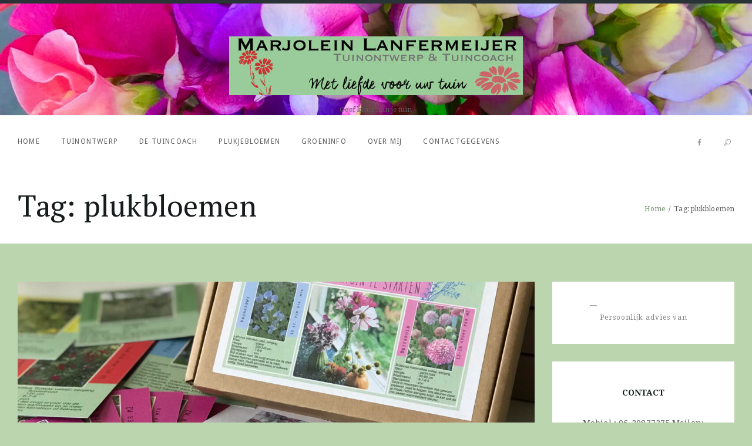

--- FILE ---
content_type: text/html; charset=UTF-8
request_url: https://marjoleinlanfermeijer.nl/tag/plukbloemen/
body_size: 17644
content:
<!DOCTYPE html>
<html lang="nl-NL" class="no-js">
<head>
	<meta name='robots' content='index, follow, max-image-preview:large, max-snippet:-1, max-video-preview:-1' />

        <meta charset="UTF-8">
        <meta name="viewport"
              content="width=device-width, initial-scale=1, maximum-scale=1">
        <link rel="profile" href="http://gmpg.org/xfn/11">
        <link rel="pingback" href="https://marjoleinlanfermeijer.nl/xmlrpc.php">
        
	<!-- This site is optimized with the Yoast SEO plugin v26.4 - https://yoast.com/wordpress/plugins/seo/ -->
	<title>plukbloemen Archieven &#8212; Marjolein Lanfermeijer</title>
	<link rel="canonical" href="https://marjoleinlanfermeijer.nl/tag/plukbloemen/" />
	<meta property="og:locale" content="nl_NL" />
	<meta property="og:type" content="article" />
	<meta property="og:title" content="plukbloemen Archieven &#8212; Marjolein Lanfermeijer" />
	<meta property="og:url" content="https://marjoleinlanfermeijer.nl/tag/plukbloemen/" />
	<meta property="og:site_name" content="Marjolein Lanfermeijer" />
	<meta name="twitter:card" content="summary_large_image" />
	<script type="application/ld+json" class="yoast-schema-graph">{"@context":"https://schema.org","@graph":[{"@type":"CollectionPage","@id":"https://marjoleinlanfermeijer.nl/tag/plukbloemen/","url":"https://marjoleinlanfermeijer.nl/tag/plukbloemen/","name":"plukbloemen Archieven &#8212; Marjolein Lanfermeijer","isPartOf":{"@id":"https://marjoleinlanfermeijer.nl/#website"},"primaryImageOfPage":{"@id":"https://marjoleinlanfermeijer.nl/tag/plukbloemen/#primaryimage"},"image":{"@id":"https://marjoleinlanfermeijer.nl/tag/plukbloemen/#primaryimage"},"thumbnailUrl":"https://marjoleinlanfermeijer.nl/wp-content/uploads/2021/01/IMG_7240-scaled.jpeg","breadcrumb":{"@id":"https://marjoleinlanfermeijer.nl/tag/plukbloemen/#breadcrumb"},"inLanguage":"nl-NL"},{"@type":"ImageObject","inLanguage":"nl-NL","@id":"https://marjoleinlanfermeijer.nl/tag/plukbloemen/#primaryimage","url":"https://marjoleinlanfermeijer.nl/wp-content/uploads/2021/01/IMG_7240-scaled.jpeg","contentUrl":"https://marjoleinlanfermeijer.nl/wp-content/uploads/2021/01/IMG_7240-scaled.jpeg","width":2560,"height":2560,"caption":"bloemen voor de pluktuin"},{"@type":"BreadcrumbList","@id":"https://marjoleinlanfermeijer.nl/tag/plukbloemen/#breadcrumb","itemListElement":[{"@type":"ListItem","position":1,"name":"Home","item":"https://marjoleinlanfermeijer.nl/"},{"@type":"ListItem","position":2,"name":"plukbloemen"}]},{"@type":"WebSite","@id":"https://marjoleinlanfermeijer.nl/#website","url":"https://marjoleinlanfermeijer.nl/","name":"Marjolein Lanfermeijer Tuinontwerp & Tuincoach","description":"Geef kleur aan je tuin","publisher":{"@id":"https://marjoleinlanfermeijer.nl/#organization"},"potentialAction":[{"@type":"SearchAction","target":{"@type":"EntryPoint","urlTemplate":"https://marjoleinlanfermeijer.nl/?s={search_term_string}"},"query-input":{"@type":"PropertyValueSpecification","valueRequired":true,"valueName":"search_term_string"}}],"inLanguage":"nl-NL"},{"@type":"Organization","@id":"https://marjoleinlanfermeijer.nl/#organization","name":"Marjolein Lanfermeijer Tuinontwerp & Tuincoach","url":"https://marjoleinlanfermeijer.nl/","logo":{"@type":"ImageObject","inLanguage":"nl-NL","@id":"https://marjoleinlanfermeijer.nl/#/schema/logo/image/","url":"https://marjoleinlanfermeijer.nl/tuincoach.marjoleinlanfermeijer.nl/wp-content/uploads/2017/03/visitekaartje-2017.gif","contentUrl":"https://marjoleinlanfermeijer.nl/tuincoach.marjoleinlanfermeijer.nl/wp-content/uploads/2017/03/visitekaartje-2017.gif","width":1385,"height":923,"caption":"Marjolein Lanfermeijer Tuinontwerp & Tuincoach"},"image":{"@id":"https://marjoleinlanfermeijer.nl/#/schema/logo/image/"},"sameAs":["https://www.facebook.com/Marjolein-Lanfermeijer-Tuinontwerp-Tuinadvies-916444961703295/","https://www.instagram.com/marjoleinlanfermeijer/","https://nl.pinterest.com/marjoleinlanfer/"]}]}</script>
	<!-- / Yoast SEO plugin. -->


<link rel='dns-prefetch' href='//fonts.googleapis.com' />
<link rel="alternate" type="application/rss+xml" title="Marjolein Lanfermeijer &raquo; feed" href="https://marjoleinlanfermeijer.nl/feed/" />
<link rel="alternate" type="application/rss+xml" title="Marjolein Lanfermeijer &raquo; reacties feed" href="https://marjoleinlanfermeijer.nl/comments/feed/" />
<link rel="alternate" type="application/rss+xml" title="Marjolein Lanfermeijer &raquo; plukbloemen tag feed" href="https://marjoleinlanfermeijer.nl/tag/plukbloemen/feed/" />
<style id='wp-img-auto-sizes-contain-inline-css' type='text/css'>
img:is([sizes=auto i],[sizes^="auto," i]){contain-intrinsic-size:3000px 1500px}
/*# sourceURL=wp-img-auto-sizes-contain-inline-css */
</style>
<link rel='stylesheet' id='themerex_bannertrex-style-css' href='https://marjoleinlanfermeijer.nl/wp-content/plugins/themerex-banners/css/trex-banners-style.css?ver=20d5cf16d570f58ab9833dbac9b68b2b' type='text/css' media='all' />
<style id='wp-emoji-styles-inline-css' type='text/css'>

	img.wp-smiley, img.emoji {
		display: inline !important;
		border: none !important;
		box-shadow: none !important;
		height: 1em !important;
		width: 1em !important;
		margin: 0 0.07em !important;
		vertical-align: -0.1em !important;
		background: none !important;
		padding: 0 !important;
	}
/*# sourceURL=wp-emoji-styles-inline-css */
</style>
<style id='wp-block-library-inline-css' type='text/css'>
:root{--wp-block-synced-color:#7a00df;--wp-block-synced-color--rgb:122,0,223;--wp-bound-block-color:var(--wp-block-synced-color);--wp-editor-canvas-background:#ddd;--wp-admin-theme-color:#007cba;--wp-admin-theme-color--rgb:0,124,186;--wp-admin-theme-color-darker-10:#006ba1;--wp-admin-theme-color-darker-10--rgb:0,107,160.5;--wp-admin-theme-color-darker-20:#005a87;--wp-admin-theme-color-darker-20--rgb:0,90,135;--wp-admin-border-width-focus:2px}@media (min-resolution:192dpi){:root{--wp-admin-border-width-focus:1.5px}}.wp-element-button{cursor:pointer}:root .has-very-light-gray-background-color{background-color:#eee}:root .has-very-dark-gray-background-color{background-color:#313131}:root .has-very-light-gray-color{color:#eee}:root .has-very-dark-gray-color{color:#313131}:root .has-vivid-green-cyan-to-vivid-cyan-blue-gradient-background{background:linear-gradient(135deg,#00d084,#0693e3)}:root .has-purple-crush-gradient-background{background:linear-gradient(135deg,#34e2e4,#4721fb 50%,#ab1dfe)}:root .has-hazy-dawn-gradient-background{background:linear-gradient(135deg,#faaca8,#dad0ec)}:root .has-subdued-olive-gradient-background{background:linear-gradient(135deg,#fafae1,#67a671)}:root .has-atomic-cream-gradient-background{background:linear-gradient(135deg,#fdd79a,#004a59)}:root .has-nightshade-gradient-background{background:linear-gradient(135deg,#330968,#31cdcf)}:root .has-midnight-gradient-background{background:linear-gradient(135deg,#020381,#2874fc)}:root{--wp--preset--font-size--normal:16px;--wp--preset--font-size--huge:42px}.has-regular-font-size{font-size:1em}.has-larger-font-size{font-size:2.625em}.has-normal-font-size{font-size:var(--wp--preset--font-size--normal)}.has-huge-font-size{font-size:var(--wp--preset--font-size--huge)}.has-text-align-center{text-align:center}.has-text-align-left{text-align:left}.has-text-align-right{text-align:right}.has-fit-text{white-space:nowrap!important}#end-resizable-editor-section{display:none}.aligncenter{clear:both}.items-justified-left{justify-content:flex-start}.items-justified-center{justify-content:center}.items-justified-right{justify-content:flex-end}.items-justified-space-between{justify-content:space-between}.screen-reader-text{border:0;clip-path:inset(50%);height:1px;margin:-1px;overflow:hidden;padding:0;position:absolute;width:1px;word-wrap:normal!important}.screen-reader-text:focus{background-color:#ddd;clip-path:none;color:#444;display:block;font-size:1em;height:auto;left:5px;line-height:normal;padding:15px 23px 14px;text-decoration:none;top:5px;width:auto;z-index:100000}html :where(.has-border-color){border-style:solid}html :where([style*=border-top-color]){border-top-style:solid}html :where([style*=border-right-color]){border-right-style:solid}html :where([style*=border-bottom-color]){border-bottom-style:solid}html :where([style*=border-left-color]){border-left-style:solid}html :where([style*=border-width]){border-style:solid}html :where([style*=border-top-width]){border-top-style:solid}html :where([style*=border-right-width]){border-right-style:solid}html :where([style*=border-bottom-width]){border-bottom-style:solid}html :where([style*=border-left-width]){border-left-style:solid}html :where(img[class*=wp-image-]){height:auto;max-width:100%}:where(figure){margin:0 0 1em}html :where(.is-position-sticky){--wp-admin--admin-bar--position-offset:var(--wp-admin--admin-bar--height,0px)}@media screen and (max-width:600px){html :where(.is-position-sticky){--wp-admin--admin-bar--position-offset:0px}}

/*# sourceURL=wp-block-library-inline-css */
</style><style id='wp-block-gallery-inline-css' type='text/css'>
.blocks-gallery-grid:not(.has-nested-images),.wp-block-gallery:not(.has-nested-images){display:flex;flex-wrap:wrap;list-style-type:none;margin:0;padding:0}.blocks-gallery-grid:not(.has-nested-images) .blocks-gallery-image,.blocks-gallery-grid:not(.has-nested-images) .blocks-gallery-item,.wp-block-gallery:not(.has-nested-images) .blocks-gallery-image,.wp-block-gallery:not(.has-nested-images) .blocks-gallery-item{display:flex;flex-direction:column;flex-grow:1;justify-content:center;margin:0 1em 1em 0;position:relative;width:calc(50% - 1em)}.blocks-gallery-grid:not(.has-nested-images) .blocks-gallery-image:nth-of-type(2n),.blocks-gallery-grid:not(.has-nested-images) .blocks-gallery-item:nth-of-type(2n),.wp-block-gallery:not(.has-nested-images) .blocks-gallery-image:nth-of-type(2n),.wp-block-gallery:not(.has-nested-images) .blocks-gallery-item:nth-of-type(2n){margin-right:0}.blocks-gallery-grid:not(.has-nested-images) .blocks-gallery-image figure,.blocks-gallery-grid:not(.has-nested-images) .blocks-gallery-item figure,.wp-block-gallery:not(.has-nested-images) .blocks-gallery-image figure,.wp-block-gallery:not(.has-nested-images) .blocks-gallery-item figure{align-items:flex-end;display:flex;height:100%;justify-content:flex-start;margin:0}.blocks-gallery-grid:not(.has-nested-images) .blocks-gallery-image img,.blocks-gallery-grid:not(.has-nested-images) .blocks-gallery-item img,.wp-block-gallery:not(.has-nested-images) .blocks-gallery-image img,.wp-block-gallery:not(.has-nested-images) .blocks-gallery-item img{display:block;height:auto;max-width:100%;width:auto}.blocks-gallery-grid:not(.has-nested-images) .blocks-gallery-image figcaption,.blocks-gallery-grid:not(.has-nested-images) .blocks-gallery-item figcaption,.wp-block-gallery:not(.has-nested-images) .blocks-gallery-image figcaption,.wp-block-gallery:not(.has-nested-images) .blocks-gallery-item figcaption{background:linear-gradient(0deg,#000000b3,#0000004d 70%,#0000);bottom:0;box-sizing:border-box;color:#fff;font-size:.8em;margin:0;max-height:100%;overflow:auto;padding:3em .77em .7em;position:absolute;text-align:center;width:100%;z-index:2}.blocks-gallery-grid:not(.has-nested-images) .blocks-gallery-image figcaption img,.blocks-gallery-grid:not(.has-nested-images) .blocks-gallery-item figcaption img,.wp-block-gallery:not(.has-nested-images) .blocks-gallery-image figcaption img,.wp-block-gallery:not(.has-nested-images) .blocks-gallery-item figcaption img{display:inline}.blocks-gallery-grid:not(.has-nested-images) figcaption,.wp-block-gallery:not(.has-nested-images) figcaption{flex-grow:1}.blocks-gallery-grid:not(.has-nested-images).is-cropped .blocks-gallery-image a,.blocks-gallery-grid:not(.has-nested-images).is-cropped .blocks-gallery-image img,.blocks-gallery-grid:not(.has-nested-images).is-cropped .blocks-gallery-item a,.blocks-gallery-grid:not(.has-nested-images).is-cropped .blocks-gallery-item img,.wp-block-gallery:not(.has-nested-images).is-cropped .blocks-gallery-image a,.wp-block-gallery:not(.has-nested-images).is-cropped .blocks-gallery-image img,.wp-block-gallery:not(.has-nested-images).is-cropped .blocks-gallery-item a,.wp-block-gallery:not(.has-nested-images).is-cropped .blocks-gallery-item img{flex:1;height:100%;object-fit:cover;width:100%}.blocks-gallery-grid:not(.has-nested-images).columns-1 .blocks-gallery-image,.blocks-gallery-grid:not(.has-nested-images).columns-1 .blocks-gallery-item,.wp-block-gallery:not(.has-nested-images).columns-1 .blocks-gallery-image,.wp-block-gallery:not(.has-nested-images).columns-1 .blocks-gallery-item{margin-right:0;width:100%}@media (min-width:600px){.blocks-gallery-grid:not(.has-nested-images).columns-3 .blocks-gallery-image,.blocks-gallery-grid:not(.has-nested-images).columns-3 .blocks-gallery-item,.wp-block-gallery:not(.has-nested-images).columns-3 .blocks-gallery-image,.wp-block-gallery:not(.has-nested-images).columns-3 .blocks-gallery-item{margin-right:1em;width:calc(33.33333% - .66667em)}.blocks-gallery-grid:not(.has-nested-images).columns-4 .blocks-gallery-image,.blocks-gallery-grid:not(.has-nested-images).columns-4 .blocks-gallery-item,.wp-block-gallery:not(.has-nested-images).columns-4 .blocks-gallery-image,.wp-block-gallery:not(.has-nested-images).columns-4 .blocks-gallery-item{margin-right:1em;width:calc(25% - .75em)}.blocks-gallery-grid:not(.has-nested-images).columns-5 .blocks-gallery-image,.blocks-gallery-grid:not(.has-nested-images).columns-5 .blocks-gallery-item,.wp-block-gallery:not(.has-nested-images).columns-5 .blocks-gallery-image,.wp-block-gallery:not(.has-nested-images).columns-5 .blocks-gallery-item{margin-right:1em;width:calc(20% - .8em)}.blocks-gallery-grid:not(.has-nested-images).columns-6 .blocks-gallery-image,.blocks-gallery-grid:not(.has-nested-images).columns-6 .blocks-gallery-item,.wp-block-gallery:not(.has-nested-images).columns-6 .blocks-gallery-image,.wp-block-gallery:not(.has-nested-images).columns-6 .blocks-gallery-item{margin-right:1em;width:calc(16.66667% - .83333em)}.blocks-gallery-grid:not(.has-nested-images).columns-7 .blocks-gallery-image,.blocks-gallery-grid:not(.has-nested-images).columns-7 .blocks-gallery-item,.wp-block-gallery:not(.has-nested-images).columns-7 .blocks-gallery-image,.wp-block-gallery:not(.has-nested-images).columns-7 .blocks-gallery-item{margin-right:1em;width:calc(14.28571% - .85714em)}.blocks-gallery-grid:not(.has-nested-images).columns-8 .blocks-gallery-image,.blocks-gallery-grid:not(.has-nested-images).columns-8 .blocks-gallery-item,.wp-block-gallery:not(.has-nested-images).columns-8 .blocks-gallery-image,.wp-block-gallery:not(.has-nested-images).columns-8 .blocks-gallery-item{margin-right:1em;width:calc(12.5% - .875em)}.blocks-gallery-grid:not(.has-nested-images).columns-1 .blocks-gallery-image:nth-of-type(1n),.blocks-gallery-grid:not(.has-nested-images).columns-1 .blocks-gallery-item:nth-of-type(1n),.blocks-gallery-grid:not(.has-nested-images).columns-2 .blocks-gallery-image:nth-of-type(2n),.blocks-gallery-grid:not(.has-nested-images).columns-2 .blocks-gallery-item:nth-of-type(2n),.blocks-gallery-grid:not(.has-nested-images).columns-3 .blocks-gallery-image:nth-of-type(3n),.blocks-gallery-grid:not(.has-nested-images).columns-3 .blocks-gallery-item:nth-of-type(3n),.blocks-gallery-grid:not(.has-nested-images).columns-4 .blocks-gallery-image:nth-of-type(4n),.blocks-gallery-grid:not(.has-nested-images).columns-4 .blocks-gallery-item:nth-of-type(4n),.blocks-gallery-grid:not(.has-nested-images).columns-5 .blocks-gallery-image:nth-of-type(5n),.blocks-gallery-grid:not(.has-nested-images).columns-5 .blocks-gallery-item:nth-of-type(5n),.blocks-gallery-grid:not(.has-nested-images).columns-6 .blocks-gallery-image:nth-of-type(6n),.blocks-gallery-grid:not(.has-nested-images).columns-6 .blocks-gallery-item:nth-of-type(6n),.blocks-gallery-grid:not(.has-nested-images).columns-7 .blocks-gallery-image:nth-of-type(7n),.blocks-gallery-grid:not(.has-nested-images).columns-7 .blocks-gallery-item:nth-of-type(7n),.blocks-gallery-grid:not(.has-nested-images).columns-8 .blocks-gallery-image:nth-of-type(8n),.blocks-gallery-grid:not(.has-nested-images).columns-8 .blocks-gallery-item:nth-of-type(8n),.wp-block-gallery:not(.has-nested-images).columns-1 .blocks-gallery-image:nth-of-type(1n),.wp-block-gallery:not(.has-nested-images).columns-1 .blocks-gallery-item:nth-of-type(1n),.wp-block-gallery:not(.has-nested-images).columns-2 .blocks-gallery-image:nth-of-type(2n),.wp-block-gallery:not(.has-nested-images).columns-2 .blocks-gallery-item:nth-of-type(2n),.wp-block-gallery:not(.has-nested-images).columns-3 .blocks-gallery-image:nth-of-type(3n),.wp-block-gallery:not(.has-nested-images).columns-3 .blocks-gallery-item:nth-of-type(3n),.wp-block-gallery:not(.has-nested-images).columns-4 .blocks-gallery-image:nth-of-type(4n),.wp-block-gallery:not(.has-nested-images).columns-4 .blocks-gallery-item:nth-of-type(4n),.wp-block-gallery:not(.has-nested-images).columns-5 .blocks-gallery-image:nth-of-type(5n),.wp-block-gallery:not(.has-nested-images).columns-5 .blocks-gallery-item:nth-of-type(5n),.wp-block-gallery:not(.has-nested-images).columns-6 .blocks-gallery-image:nth-of-type(6n),.wp-block-gallery:not(.has-nested-images).columns-6 .blocks-gallery-item:nth-of-type(6n),.wp-block-gallery:not(.has-nested-images).columns-7 .blocks-gallery-image:nth-of-type(7n),.wp-block-gallery:not(.has-nested-images).columns-7 .blocks-gallery-item:nth-of-type(7n),.wp-block-gallery:not(.has-nested-images).columns-8 .blocks-gallery-image:nth-of-type(8n),.wp-block-gallery:not(.has-nested-images).columns-8 .blocks-gallery-item:nth-of-type(8n){margin-right:0}}.blocks-gallery-grid:not(.has-nested-images) .blocks-gallery-image:last-child,.blocks-gallery-grid:not(.has-nested-images) .blocks-gallery-item:last-child,.wp-block-gallery:not(.has-nested-images) .blocks-gallery-image:last-child,.wp-block-gallery:not(.has-nested-images) .blocks-gallery-item:last-child{margin-right:0}.blocks-gallery-grid:not(.has-nested-images).alignleft,.blocks-gallery-grid:not(.has-nested-images).alignright,.wp-block-gallery:not(.has-nested-images).alignleft,.wp-block-gallery:not(.has-nested-images).alignright{max-width:420px;width:100%}.blocks-gallery-grid:not(.has-nested-images).aligncenter .blocks-gallery-item figure,.wp-block-gallery:not(.has-nested-images).aligncenter .blocks-gallery-item figure{justify-content:center}.wp-block-gallery:not(.is-cropped) .blocks-gallery-item{align-self:flex-start}figure.wp-block-gallery.has-nested-images{align-items:normal}.wp-block-gallery.has-nested-images figure.wp-block-image:not(#individual-image){margin:0;width:calc(50% - var(--wp--style--unstable-gallery-gap, 16px)/2)}.wp-block-gallery.has-nested-images figure.wp-block-image{box-sizing:border-box;display:flex;flex-direction:column;flex-grow:1;justify-content:center;max-width:100%;position:relative}.wp-block-gallery.has-nested-images figure.wp-block-image>a,.wp-block-gallery.has-nested-images figure.wp-block-image>div{flex-direction:column;flex-grow:1;margin:0}.wp-block-gallery.has-nested-images figure.wp-block-image img{display:block;height:auto;max-width:100%!important;width:auto}.wp-block-gallery.has-nested-images figure.wp-block-image figcaption,.wp-block-gallery.has-nested-images figure.wp-block-image:has(figcaption):before{bottom:0;left:0;max-height:100%;position:absolute;right:0}.wp-block-gallery.has-nested-images figure.wp-block-image:has(figcaption):before{backdrop-filter:blur(3px);content:"";height:100%;-webkit-mask-image:linear-gradient(0deg,#000 20%,#0000);mask-image:linear-gradient(0deg,#000 20%,#0000);max-height:40%;pointer-events:none}.wp-block-gallery.has-nested-images figure.wp-block-image figcaption{box-sizing:border-box;color:#fff;font-size:13px;margin:0;overflow:auto;padding:1em;text-align:center;text-shadow:0 0 1.5px #000}.wp-block-gallery.has-nested-images figure.wp-block-image figcaption::-webkit-scrollbar{height:12px;width:12px}.wp-block-gallery.has-nested-images figure.wp-block-image figcaption::-webkit-scrollbar-track{background-color:initial}.wp-block-gallery.has-nested-images figure.wp-block-image figcaption::-webkit-scrollbar-thumb{background-clip:padding-box;background-color:initial;border:3px solid #0000;border-radius:8px}.wp-block-gallery.has-nested-images figure.wp-block-image figcaption:focus-within::-webkit-scrollbar-thumb,.wp-block-gallery.has-nested-images figure.wp-block-image figcaption:focus::-webkit-scrollbar-thumb,.wp-block-gallery.has-nested-images figure.wp-block-image figcaption:hover::-webkit-scrollbar-thumb{background-color:#fffc}.wp-block-gallery.has-nested-images figure.wp-block-image figcaption{scrollbar-color:#0000 #0000;scrollbar-gutter:stable both-edges;scrollbar-width:thin}.wp-block-gallery.has-nested-images figure.wp-block-image figcaption:focus,.wp-block-gallery.has-nested-images figure.wp-block-image figcaption:focus-within,.wp-block-gallery.has-nested-images figure.wp-block-image figcaption:hover{scrollbar-color:#fffc #0000}.wp-block-gallery.has-nested-images figure.wp-block-image figcaption{will-change:transform}@media (hover:none){.wp-block-gallery.has-nested-images figure.wp-block-image figcaption{scrollbar-color:#fffc #0000}}.wp-block-gallery.has-nested-images figure.wp-block-image figcaption{background:linear-gradient(0deg,#0006,#0000)}.wp-block-gallery.has-nested-images figure.wp-block-image figcaption img{display:inline}.wp-block-gallery.has-nested-images figure.wp-block-image figcaption a{color:inherit}.wp-block-gallery.has-nested-images figure.wp-block-image.has-custom-border img{box-sizing:border-box}.wp-block-gallery.has-nested-images figure.wp-block-image.has-custom-border>a,.wp-block-gallery.has-nested-images figure.wp-block-image.has-custom-border>div,.wp-block-gallery.has-nested-images figure.wp-block-image.is-style-rounded>a,.wp-block-gallery.has-nested-images figure.wp-block-image.is-style-rounded>div{flex:1 1 auto}.wp-block-gallery.has-nested-images figure.wp-block-image.has-custom-border figcaption,.wp-block-gallery.has-nested-images figure.wp-block-image.is-style-rounded figcaption{background:none;color:inherit;flex:initial;margin:0;padding:10px 10px 9px;position:relative;text-shadow:none}.wp-block-gallery.has-nested-images figure.wp-block-image.has-custom-border:before,.wp-block-gallery.has-nested-images figure.wp-block-image.is-style-rounded:before{content:none}.wp-block-gallery.has-nested-images figcaption{flex-basis:100%;flex-grow:1;text-align:center}.wp-block-gallery.has-nested-images:not(.is-cropped) figure.wp-block-image:not(#individual-image){margin-bottom:auto;margin-top:0}.wp-block-gallery.has-nested-images.is-cropped figure.wp-block-image:not(#individual-image){align-self:inherit}.wp-block-gallery.has-nested-images.is-cropped figure.wp-block-image:not(#individual-image)>a,.wp-block-gallery.has-nested-images.is-cropped figure.wp-block-image:not(#individual-image)>div:not(.components-drop-zone){display:flex}.wp-block-gallery.has-nested-images.is-cropped figure.wp-block-image:not(#individual-image) a,.wp-block-gallery.has-nested-images.is-cropped figure.wp-block-image:not(#individual-image) img{flex:1 0 0%;height:100%;object-fit:cover;width:100%}.wp-block-gallery.has-nested-images.columns-1 figure.wp-block-image:not(#individual-image){width:100%}@media (min-width:600px){.wp-block-gallery.has-nested-images.columns-3 figure.wp-block-image:not(#individual-image){width:calc(33.33333% - var(--wp--style--unstable-gallery-gap, 16px)*.66667)}.wp-block-gallery.has-nested-images.columns-4 figure.wp-block-image:not(#individual-image){width:calc(25% - var(--wp--style--unstable-gallery-gap, 16px)*.75)}.wp-block-gallery.has-nested-images.columns-5 figure.wp-block-image:not(#individual-image){width:calc(20% - var(--wp--style--unstable-gallery-gap, 16px)*.8)}.wp-block-gallery.has-nested-images.columns-6 figure.wp-block-image:not(#individual-image){width:calc(16.66667% - var(--wp--style--unstable-gallery-gap, 16px)*.83333)}.wp-block-gallery.has-nested-images.columns-7 figure.wp-block-image:not(#individual-image){width:calc(14.28571% - var(--wp--style--unstable-gallery-gap, 16px)*.85714)}.wp-block-gallery.has-nested-images.columns-8 figure.wp-block-image:not(#individual-image){width:calc(12.5% - var(--wp--style--unstable-gallery-gap, 16px)*.875)}.wp-block-gallery.has-nested-images.columns-default figure.wp-block-image:not(#individual-image){width:calc(33.33% - var(--wp--style--unstable-gallery-gap, 16px)*.66667)}.wp-block-gallery.has-nested-images.columns-default figure.wp-block-image:not(#individual-image):first-child:nth-last-child(2),.wp-block-gallery.has-nested-images.columns-default figure.wp-block-image:not(#individual-image):first-child:nth-last-child(2)~figure.wp-block-image:not(#individual-image){width:calc(50% - var(--wp--style--unstable-gallery-gap, 16px)*.5)}.wp-block-gallery.has-nested-images.columns-default figure.wp-block-image:not(#individual-image):first-child:last-child{width:100%}}.wp-block-gallery.has-nested-images.alignleft,.wp-block-gallery.has-nested-images.alignright{max-width:420px;width:100%}.wp-block-gallery.has-nested-images.aligncenter{justify-content:center}
/*# sourceURL=https://marjoleinlanfermeijer.nl/wp-includes/blocks/gallery/style.min.css */
</style>
<style id='wp-block-heading-inline-css' type='text/css'>
h1:where(.wp-block-heading).has-background,h2:where(.wp-block-heading).has-background,h3:where(.wp-block-heading).has-background,h4:where(.wp-block-heading).has-background,h5:where(.wp-block-heading).has-background,h6:where(.wp-block-heading).has-background{padding:1.25em 2.375em}h1.has-text-align-left[style*=writing-mode]:where([style*=vertical-lr]),h1.has-text-align-right[style*=writing-mode]:where([style*=vertical-rl]),h2.has-text-align-left[style*=writing-mode]:where([style*=vertical-lr]),h2.has-text-align-right[style*=writing-mode]:where([style*=vertical-rl]),h3.has-text-align-left[style*=writing-mode]:where([style*=vertical-lr]),h3.has-text-align-right[style*=writing-mode]:where([style*=vertical-rl]),h4.has-text-align-left[style*=writing-mode]:where([style*=vertical-lr]),h4.has-text-align-right[style*=writing-mode]:where([style*=vertical-rl]),h5.has-text-align-left[style*=writing-mode]:where([style*=vertical-lr]),h5.has-text-align-right[style*=writing-mode]:where([style*=vertical-rl]),h6.has-text-align-left[style*=writing-mode]:where([style*=vertical-lr]),h6.has-text-align-right[style*=writing-mode]:where([style*=vertical-rl]){rotate:180deg}
/*# sourceURL=https://marjoleinlanfermeijer.nl/wp-includes/blocks/heading/style.min.css */
</style>
<style id='wp-block-image-inline-css' type='text/css'>
.wp-block-image>a,.wp-block-image>figure>a{display:inline-block}.wp-block-image img{box-sizing:border-box;height:auto;max-width:100%;vertical-align:bottom}@media not (prefers-reduced-motion){.wp-block-image img.hide{visibility:hidden}.wp-block-image img.show{animation:show-content-image .4s}}.wp-block-image[style*=border-radius] img,.wp-block-image[style*=border-radius]>a{border-radius:inherit}.wp-block-image.has-custom-border img{box-sizing:border-box}.wp-block-image.aligncenter{text-align:center}.wp-block-image.alignfull>a,.wp-block-image.alignwide>a{width:100%}.wp-block-image.alignfull img,.wp-block-image.alignwide img{height:auto;width:100%}.wp-block-image .aligncenter,.wp-block-image .alignleft,.wp-block-image .alignright,.wp-block-image.aligncenter,.wp-block-image.alignleft,.wp-block-image.alignright{display:table}.wp-block-image .aligncenter>figcaption,.wp-block-image .alignleft>figcaption,.wp-block-image .alignright>figcaption,.wp-block-image.aligncenter>figcaption,.wp-block-image.alignleft>figcaption,.wp-block-image.alignright>figcaption{caption-side:bottom;display:table-caption}.wp-block-image .alignleft{float:left;margin:.5em 1em .5em 0}.wp-block-image .alignright{float:right;margin:.5em 0 .5em 1em}.wp-block-image .aligncenter{margin-left:auto;margin-right:auto}.wp-block-image :where(figcaption){margin-bottom:1em;margin-top:.5em}.wp-block-image.is-style-circle-mask img{border-radius:9999px}@supports ((-webkit-mask-image:none) or (mask-image:none)) or (-webkit-mask-image:none){.wp-block-image.is-style-circle-mask img{border-radius:0;-webkit-mask-image:url('data:image/svg+xml;utf8,<svg viewBox="0 0 100 100" xmlns="http://www.w3.org/2000/svg"><circle cx="50" cy="50" r="50"/></svg>');mask-image:url('data:image/svg+xml;utf8,<svg viewBox="0 0 100 100" xmlns="http://www.w3.org/2000/svg"><circle cx="50" cy="50" r="50"/></svg>');mask-mode:alpha;-webkit-mask-position:center;mask-position:center;-webkit-mask-repeat:no-repeat;mask-repeat:no-repeat;-webkit-mask-size:contain;mask-size:contain}}:root :where(.wp-block-image.is-style-rounded img,.wp-block-image .is-style-rounded img){border-radius:9999px}.wp-block-image figure{margin:0}.wp-lightbox-container{display:flex;flex-direction:column;position:relative}.wp-lightbox-container img{cursor:zoom-in}.wp-lightbox-container img:hover+button{opacity:1}.wp-lightbox-container button{align-items:center;backdrop-filter:blur(16px) saturate(180%);background-color:#5a5a5a40;border:none;border-radius:4px;cursor:zoom-in;display:flex;height:20px;justify-content:center;opacity:0;padding:0;position:absolute;right:16px;text-align:center;top:16px;width:20px;z-index:100}@media not (prefers-reduced-motion){.wp-lightbox-container button{transition:opacity .2s ease}}.wp-lightbox-container button:focus-visible{outline:3px auto #5a5a5a40;outline:3px auto -webkit-focus-ring-color;outline-offset:3px}.wp-lightbox-container button:hover{cursor:pointer;opacity:1}.wp-lightbox-container button:focus{opacity:1}.wp-lightbox-container button:focus,.wp-lightbox-container button:hover,.wp-lightbox-container button:not(:hover):not(:active):not(.has-background){background-color:#5a5a5a40;border:none}.wp-lightbox-overlay{box-sizing:border-box;cursor:zoom-out;height:100vh;left:0;overflow:hidden;position:fixed;top:0;visibility:hidden;width:100%;z-index:100000}.wp-lightbox-overlay .close-button{align-items:center;cursor:pointer;display:flex;justify-content:center;min-height:40px;min-width:40px;padding:0;position:absolute;right:calc(env(safe-area-inset-right) + 16px);top:calc(env(safe-area-inset-top) + 16px);z-index:5000000}.wp-lightbox-overlay .close-button:focus,.wp-lightbox-overlay .close-button:hover,.wp-lightbox-overlay .close-button:not(:hover):not(:active):not(.has-background){background:none;border:none}.wp-lightbox-overlay .lightbox-image-container{height:var(--wp--lightbox-container-height);left:50%;overflow:hidden;position:absolute;top:50%;transform:translate(-50%,-50%);transform-origin:top left;width:var(--wp--lightbox-container-width);z-index:9999999999}.wp-lightbox-overlay .wp-block-image{align-items:center;box-sizing:border-box;display:flex;height:100%;justify-content:center;margin:0;position:relative;transform-origin:0 0;width:100%;z-index:3000000}.wp-lightbox-overlay .wp-block-image img{height:var(--wp--lightbox-image-height);min-height:var(--wp--lightbox-image-height);min-width:var(--wp--lightbox-image-width);width:var(--wp--lightbox-image-width)}.wp-lightbox-overlay .wp-block-image figcaption{display:none}.wp-lightbox-overlay button{background:none;border:none}.wp-lightbox-overlay .scrim{background-color:#fff;height:100%;opacity:.9;position:absolute;width:100%;z-index:2000000}.wp-lightbox-overlay.active{visibility:visible}@media not (prefers-reduced-motion){.wp-lightbox-overlay.active{animation:turn-on-visibility .25s both}.wp-lightbox-overlay.active img{animation:turn-on-visibility .35s both}.wp-lightbox-overlay.show-closing-animation:not(.active){animation:turn-off-visibility .35s both}.wp-lightbox-overlay.show-closing-animation:not(.active) img{animation:turn-off-visibility .25s both}.wp-lightbox-overlay.zoom.active{animation:none;opacity:1;visibility:visible}.wp-lightbox-overlay.zoom.active .lightbox-image-container{animation:lightbox-zoom-in .4s}.wp-lightbox-overlay.zoom.active .lightbox-image-container img{animation:none}.wp-lightbox-overlay.zoom.active .scrim{animation:turn-on-visibility .4s forwards}.wp-lightbox-overlay.zoom.show-closing-animation:not(.active){animation:none}.wp-lightbox-overlay.zoom.show-closing-animation:not(.active) .lightbox-image-container{animation:lightbox-zoom-out .4s}.wp-lightbox-overlay.zoom.show-closing-animation:not(.active) .lightbox-image-container img{animation:none}.wp-lightbox-overlay.zoom.show-closing-animation:not(.active) .scrim{animation:turn-off-visibility .4s forwards}}@keyframes show-content-image{0%{visibility:hidden}99%{visibility:hidden}to{visibility:visible}}@keyframes turn-on-visibility{0%{opacity:0}to{opacity:1}}@keyframes turn-off-visibility{0%{opacity:1;visibility:visible}99%{opacity:0;visibility:visible}to{opacity:0;visibility:hidden}}@keyframes lightbox-zoom-in{0%{transform:translate(calc((-100vw + var(--wp--lightbox-scrollbar-width))/2 + var(--wp--lightbox-initial-left-position)),calc(-50vh + var(--wp--lightbox-initial-top-position))) scale(var(--wp--lightbox-scale))}to{transform:translate(-50%,-50%) scale(1)}}@keyframes lightbox-zoom-out{0%{transform:translate(-50%,-50%) scale(1);visibility:visible}99%{visibility:visible}to{transform:translate(calc((-100vw + var(--wp--lightbox-scrollbar-width))/2 + var(--wp--lightbox-initial-left-position)),calc(-50vh + var(--wp--lightbox-initial-top-position))) scale(var(--wp--lightbox-scale));visibility:hidden}}
/*# sourceURL=https://marjoleinlanfermeijer.nl/wp-includes/blocks/image/style.min.css */
</style>
<style id='wp-block-list-inline-css' type='text/css'>
ol,ul{box-sizing:border-box}:root :where(.wp-block-list.has-background){padding:1.25em 2.375em}
/*# sourceURL=https://marjoleinlanfermeijer.nl/wp-includes/blocks/list/style.min.css */
</style>
<style id='wp-block-paragraph-inline-css' type='text/css'>
.is-small-text{font-size:.875em}.is-regular-text{font-size:1em}.is-large-text{font-size:2.25em}.is-larger-text{font-size:3em}.has-drop-cap:not(:focus):first-letter{float:left;font-size:8.4em;font-style:normal;font-weight:100;line-height:.68;margin:.05em .1em 0 0;text-transform:uppercase}body.rtl .has-drop-cap:not(:focus):first-letter{float:none;margin-left:.1em}p.has-drop-cap.has-background{overflow:hidden}:root :where(p.has-background){padding:1.25em 2.375em}:where(p.has-text-color:not(.has-link-color)) a{color:inherit}p.has-text-align-left[style*="writing-mode:vertical-lr"],p.has-text-align-right[style*="writing-mode:vertical-rl"]{rotate:180deg}
/*# sourceURL=https://marjoleinlanfermeijer.nl/wp-includes/blocks/paragraph/style.min.css */
</style>
<style id='global-styles-inline-css' type='text/css'>
:root{--wp--preset--aspect-ratio--square: 1;--wp--preset--aspect-ratio--4-3: 4/3;--wp--preset--aspect-ratio--3-4: 3/4;--wp--preset--aspect-ratio--3-2: 3/2;--wp--preset--aspect-ratio--2-3: 2/3;--wp--preset--aspect-ratio--16-9: 16/9;--wp--preset--aspect-ratio--9-16: 9/16;--wp--preset--color--black: #000000;--wp--preset--color--cyan-bluish-gray: #abb8c3;--wp--preset--color--white: #ffffff;--wp--preset--color--pale-pink: #f78da7;--wp--preset--color--vivid-red: #cf2e2e;--wp--preset--color--luminous-vivid-orange: #ff6900;--wp--preset--color--luminous-vivid-amber: #fcb900;--wp--preset--color--light-green-cyan: #7bdcb5;--wp--preset--color--vivid-green-cyan: #00d084;--wp--preset--color--pale-cyan-blue: #8ed1fc;--wp--preset--color--vivid-cyan-blue: #0693e3;--wp--preset--color--vivid-purple: #9b51e0;--wp--preset--gradient--vivid-cyan-blue-to-vivid-purple: linear-gradient(135deg,rgb(6,147,227) 0%,rgb(155,81,224) 100%);--wp--preset--gradient--light-green-cyan-to-vivid-green-cyan: linear-gradient(135deg,rgb(122,220,180) 0%,rgb(0,208,130) 100%);--wp--preset--gradient--luminous-vivid-amber-to-luminous-vivid-orange: linear-gradient(135deg,rgb(252,185,0) 0%,rgb(255,105,0) 100%);--wp--preset--gradient--luminous-vivid-orange-to-vivid-red: linear-gradient(135deg,rgb(255,105,0) 0%,rgb(207,46,46) 100%);--wp--preset--gradient--very-light-gray-to-cyan-bluish-gray: linear-gradient(135deg,rgb(238,238,238) 0%,rgb(169,184,195) 100%);--wp--preset--gradient--cool-to-warm-spectrum: linear-gradient(135deg,rgb(74,234,220) 0%,rgb(151,120,209) 20%,rgb(207,42,186) 40%,rgb(238,44,130) 60%,rgb(251,105,98) 80%,rgb(254,248,76) 100%);--wp--preset--gradient--blush-light-purple: linear-gradient(135deg,rgb(255,206,236) 0%,rgb(152,150,240) 100%);--wp--preset--gradient--blush-bordeaux: linear-gradient(135deg,rgb(254,205,165) 0%,rgb(254,45,45) 50%,rgb(107,0,62) 100%);--wp--preset--gradient--luminous-dusk: linear-gradient(135deg,rgb(255,203,112) 0%,rgb(199,81,192) 50%,rgb(65,88,208) 100%);--wp--preset--gradient--pale-ocean: linear-gradient(135deg,rgb(255,245,203) 0%,rgb(182,227,212) 50%,rgb(51,167,181) 100%);--wp--preset--gradient--electric-grass: linear-gradient(135deg,rgb(202,248,128) 0%,rgb(113,206,126) 100%);--wp--preset--gradient--midnight: linear-gradient(135deg,rgb(2,3,129) 0%,rgb(40,116,252) 100%);--wp--preset--font-size--small: 13px;--wp--preset--font-size--medium: 20px;--wp--preset--font-size--large: 36px;--wp--preset--font-size--x-large: 42px;--wp--preset--spacing--20: 0.44rem;--wp--preset--spacing--30: 0.67rem;--wp--preset--spacing--40: 1rem;--wp--preset--spacing--50: 1.5rem;--wp--preset--spacing--60: 2.25rem;--wp--preset--spacing--70: 3.38rem;--wp--preset--spacing--80: 5.06rem;--wp--preset--shadow--natural: 6px 6px 9px rgba(0, 0, 0, 0.2);--wp--preset--shadow--deep: 12px 12px 50px rgba(0, 0, 0, 0.4);--wp--preset--shadow--sharp: 6px 6px 0px rgba(0, 0, 0, 0.2);--wp--preset--shadow--outlined: 6px 6px 0px -3px rgb(255, 255, 255), 6px 6px rgb(0, 0, 0);--wp--preset--shadow--crisp: 6px 6px 0px rgb(0, 0, 0);}:where(.is-layout-flex){gap: 0.5em;}:where(.is-layout-grid){gap: 0.5em;}body .is-layout-flex{display: flex;}.is-layout-flex{flex-wrap: wrap;align-items: center;}.is-layout-flex > :is(*, div){margin: 0;}body .is-layout-grid{display: grid;}.is-layout-grid > :is(*, div){margin: 0;}:where(.wp-block-columns.is-layout-flex){gap: 2em;}:where(.wp-block-columns.is-layout-grid){gap: 2em;}:where(.wp-block-post-template.is-layout-flex){gap: 1.25em;}:where(.wp-block-post-template.is-layout-grid){gap: 1.25em;}.has-black-color{color: var(--wp--preset--color--black) !important;}.has-cyan-bluish-gray-color{color: var(--wp--preset--color--cyan-bluish-gray) !important;}.has-white-color{color: var(--wp--preset--color--white) !important;}.has-pale-pink-color{color: var(--wp--preset--color--pale-pink) !important;}.has-vivid-red-color{color: var(--wp--preset--color--vivid-red) !important;}.has-luminous-vivid-orange-color{color: var(--wp--preset--color--luminous-vivid-orange) !important;}.has-luminous-vivid-amber-color{color: var(--wp--preset--color--luminous-vivid-amber) !important;}.has-light-green-cyan-color{color: var(--wp--preset--color--light-green-cyan) !important;}.has-vivid-green-cyan-color{color: var(--wp--preset--color--vivid-green-cyan) !important;}.has-pale-cyan-blue-color{color: var(--wp--preset--color--pale-cyan-blue) !important;}.has-vivid-cyan-blue-color{color: var(--wp--preset--color--vivid-cyan-blue) !important;}.has-vivid-purple-color{color: var(--wp--preset--color--vivid-purple) !important;}.has-black-background-color{background-color: var(--wp--preset--color--black) !important;}.has-cyan-bluish-gray-background-color{background-color: var(--wp--preset--color--cyan-bluish-gray) !important;}.has-white-background-color{background-color: var(--wp--preset--color--white) !important;}.has-pale-pink-background-color{background-color: var(--wp--preset--color--pale-pink) !important;}.has-vivid-red-background-color{background-color: var(--wp--preset--color--vivid-red) !important;}.has-luminous-vivid-orange-background-color{background-color: var(--wp--preset--color--luminous-vivid-orange) !important;}.has-luminous-vivid-amber-background-color{background-color: var(--wp--preset--color--luminous-vivid-amber) !important;}.has-light-green-cyan-background-color{background-color: var(--wp--preset--color--light-green-cyan) !important;}.has-vivid-green-cyan-background-color{background-color: var(--wp--preset--color--vivid-green-cyan) !important;}.has-pale-cyan-blue-background-color{background-color: var(--wp--preset--color--pale-cyan-blue) !important;}.has-vivid-cyan-blue-background-color{background-color: var(--wp--preset--color--vivid-cyan-blue) !important;}.has-vivid-purple-background-color{background-color: var(--wp--preset--color--vivid-purple) !important;}.has-black-border-color{border-color: var(--wp--preset--color--black) !important;}.has-cyan-bluish-gray-border-color{border-color: var(--wp--preset--color--cyan-bluish-gray) !important;}.has-white-border-color{border-color: var(--wp--preset--color--white) !important;}.has-pale-pink-border-color{border-color: var(--wp--preset--color--pale-pink) !important;}.has-vivid-red-border-color{border-color: var(--wp--preset--color--vivid-red) !important;}.has-luminous-vivid-orange-border-color{border-color: var(--wp--preset--color--luminous-vivid-orange) !important;}.has-luminous-vivid-amber-border-color{border-color: var(--wp--preset--color--luminous-vivid-amber) !important;}.has-light-green-cyan-border-color{border-color: var(--wp--preset--color--light-green-cyan) !important;}.has-vivid-green-cyan-border-color{border-color: var(--wp--preset--color--vivid-green-cyan) !important;}.has-pale-cyan-blue-border-color{border-color: var(--wp--preset--color--pale-cyan-blue) !important;}.has-vivid-cyan-blue-border-color{border-color: var(--wp--preset--color--vivid-cyan-blue) !important;}.has-vivid-purple-border-color{border-color: var(--wp--preset--color--vivid-purple) !important;}.has-vivid-cyan-blue-to-vivid-purple-gradient-background{background: var(--wp--preset--gradient--vivid-cyan-blue-to-vivid-purple) !important;}.has-light-green-cyan-to-vivid-green-cyan-gradient-background{background: var(--wp--preset--gradient--light-green-cyan-to-vivid-green-cyan) !important;}.has-luminous-vivid-amber-to-luminous-vivid-orange-gradient-background{background: var(--wp--preset--gradient--luminous-vivid-amber-to-luminous-vivid-orange) !important;}.has-luminous-vivid-orange-to-vivid-red-gradient-background{background: var(--wp--preset--gradient--luminous-vivid-orange-to-vivid-red) !important;}.has-very-light-gray-to-cyan-bluish-gray-gradient-background{background: var(--wp--preset--gradient--very-light-gray-to-cyan-bluish-gray) !important;}.has-cool-to-warm-spectrum-gradient-background{background: var(--wp--preset--gradient--cool-to-warm-spectrum) !important;}.has-blush-light-purple-gradient-background{background: var(--wp--preset--gradient--blush-light-purple) !important;}.has-blush-bordeaux-gradient-background{background: var(--wp--preset--gradient--blush-bordeaux) !important;}.has-luminous-dusk-gradient-background{background: var(--wp--preset--gradient--luminous-dusk) !important;}.has-pale-ocean-gradient-background{background: var(--wp--preset--gradient--pale-ocean) !important;}.has-electric-grass-gradient-background{background: var(--wp--preset--gradient--electric-grass) !important;}.has-midnight-gradient-background{background: var(--wp--preset--gradient--midnight) !important;}.has-small-font-size{font-size: var(--wp--preset--font-size--small) !important;}.has-medium-font-size{font-size: var(--wp--preset--font-size--medium) !important;}.has-large-font-size{font-size: var(--wp--preset--font-size--large) !important;}.has-x-large-font-size{font-size: var(--wp--preset--font-size--x-large) !important;}
/*# sourceURL=global-styles-inline-css */
</style>
<style id='core-block-supports-inline-css' type='text/css'>
.wp-block-gallery.wp-block-gallery-1{--wp--style--unstable-gallery-gap:var( --wp--style--gallery-gap-default, var( --gallery-block--gutter-size, var( --wp--style--block-gap, 0.5em ) ) );gap:var( --wp--style--gallery-gap-default, var( --gallery-block--gutter-size, var( --wp--style--block-gap, 0.5em ) ) );}
/*# sourceURL=core-block-supports-inline-css */
</style>

<style id='classic-theme-styles-inline-css' type='text/css'>
/*! This file is auto-generated */
.wp-block-button__link{color:#fff;background-color:#32373c;border-radius:9999px;box-shadow:none;text-decoration:none;padding:calc(.667em + 2px) calc(1.333em + 2px);font-size:1.125em}.wp-block-file__button{background:#32373c;color:#fff;text-decoration:none}
/*# sourceURL=/wp-includes/css/classic-themes.min.css */
</style>
<link rel='stylesheet' id='gardeniablog-parent-style-css' href='https://marjoleinlanfermeijer.nl/wp-content/themes/gardeniablog/style.css?ver=20d5cf16d570f58ab9833dbac9b68b2b' type='text/css' media='all' />
<link rel='stylesheet' id='themerex-font-style-google_fonts-css' href='https://fonts.googleapis.com/css?family=Droid+Serif%3A400%2C400italic%2C700%2C700italic%7CPT+Serif%3A400%2C400italic%2C700%2C700italic%7CDroid+Sans%3A400%2C700&#038;subset=latin%2Clatin-ext&#038;ver=20d5cf16d570f58ab9833dbac9b68b2b' type='text/css' media='all' />
<link rel='stylesheet' id='fontello-style-css' href='https://marjoleinlanfermeijer.nl/wp-content/themes/gardeniablog/css/fontello/fontello-embedded.css?ver=20d5cf16d570f58ab9833dbac9b68b2b' type='text/css' media='all' />
<link rel='stylesheet' id='themerex-main-style-css' href='https://marjoleinlanfermeijer.nl/wp-content/themes/gardeniablog-child/style.css' type='text/css' media='all' />
<link rel='stylesheet' id='themerex-responsive-style-css' href='https://marjoleinlanfermeijer.nl/wp-content/themes/gardeniablog/css/responsive.css?ver=20d5cf16d570f58ab9833dbac9b68b2b' type='text/css' media='all' />
<link rel='stylesheet' id='themerex-custom-style-css' href='https://marjoleinlanfermeijer.nl/wp-content/themes/gardeniablog/css/custom.css?ver=20d5cf16d570f58ab9833dbac9b68b2b' type='text/css' media='all' />
<link rel='stylesheet' id='mediaelement-css' href='https://marjoleinlanfermeijer.nl/wp-includes/js/mediaelement/mediaelementplayer-legacy.min.css?ver=4.2.17' type='text/css' media='all' />
<link rel='stylesheet' id='wp-mediaelement-css' href='https://marjoleinlanfermeijer.nl/wp-includes/js/mediaelement/wp-mediaelement.min.css?ver=20d5cf16d570f58ab9833dbac9b68b2b' type='text/css' media='all' />
<script type="text/javascript" src="https://marjoleinlanfermeijer.nl/wp-includes/js/jquery/jquery.min.js?ver=3.7.1" id="jquery-core-js"></script>
<script type="text/javascript" src="https://marjoleinlanfermeijer.nl/wp-includes/js/jquery/jquery-migrate.min.js?ver=3.4.1" id="jquery-migrate-js"></script>
<link rel="https://api.w.org/" href="https://marjoleinlanfermeijer.nl/wp-json/" /><link rel="alternate" title="JSON" type="application/json" href="https://marjoleinlanfermeijer.nl/wp-json/wp/v2/tags/88" /><link rel="EditURI" type="application/rsd+xml" title="RSD" href="https://marjoleinlanfermeijer.nl/xmlrpc.php?rsd" />

<link rel="icon" href="https://marjoleinlanfermeijer.nl/wp-content/uploads/2015/09/cropped-margietavatar-32x32.jpg" sizes="32x32" />
<link rel="icon" href="https://marjoleinlanfermeijer.nl/wp-content/uploads/2015/09/cropped-margietavatar-192x192.jpg" sizes="192x192" />
<link rel="apple-touch-icon" href="https://marjoleinlanfermeijer.nl/wp-content/uploads/2015/09/cropped-margietavatar-180x180.jpg" />
<meta name="msapplication-TileImage" content="https://marjoleinlanfermeijer.nl/wp-content/uploads/2015/09/cropped-margietavatar-270x270.jpg" />
</head>

<body class="archive tag tag-plukbloemen tag-88 wp-theme-gardeniablog wp-child-theme-gardeniablog-child body_style_fullwide blog_mode_blog is_stream top_panel_above sidebar_show sidebar_right">
	
	<div class="body_wrap">

		<div class="page_wrap">

						<div class="top_panel_logo_wrap"  style="background: url(https://marjoleinlanfermeijer.nl/wp-content/uploads/2020/07/cropped-cropped-IMG_6113-scaled-1.jpeg) repeat center">
				<div class="content_wrap top_panel_logo logo_wrap">
					<div class="logo">
						<a href="https://marjoleinlanfermeijer.nl/"><img src="https://marjoleinlanfermeijer.nl/wp-content/uploads/2015/09/logo-voor-webblog-header-1.jpg" class="logo_main" alt="Logo"><div class="logo_slogan">Geef kleur aan je tuin</div></a>
					</div>
				</div>
			</div>
			<div class="top_panel_fixed_wrap"></div>

<header class="top_panel_wrap top_panel_position_above">
	<div class="menu_main_wrap clearfix">
		<div class="content_wrap">
			<div class="columns_wrap"><div class="column-3_4 menu_main_column">
				<a href="#" class="menu_main_responsive_button">menu</a>
				<nav class="menu_main_nav_area">
					<ul id="menu_main" class="menu_main_nav"><li id="menu-item-13" class="menu-item menu-item-type-custom menu-item-object-custom menu-item-13"><a href="http://tuincoach.marjoleinlanfermeijer.nl/">HOME</a></li>
<li id="menu-item-410" class="menu-item menu-item-type-taxonomy menu-item-object-category menu-item-410"><a href="https://marjoleinlanfermeijer.nl/category/tuinontwerp/">TUINONTWERP</a></li>
<li id="menu-item-525" class="menu-item menu-item-type-taxonomy menu-item-object-category menu-item-525"><a href="https://marjoleinlanfermeijer.nl/category/tuincoaching/">DE TUINCOACH</a></li>
<li id="menu-item-1814" class="menu-item menu-item-type-taxonomy menu-item-object-category menu-item-1814"><a href="https://marjoleinlanfermeijer.nl/category/pluk-je-bloemen/">PLUKJEBLOEMEN</a></li>
<li id="menu-item-3966" class="menu-item menu-item-type-taxonomy menu-item-object-category menu-item-3966"><a href="https://marjoleinlanfermeijer.nl/category/planten-groen-fotos/">GROENINFO</a></li>
<li id="menu-item-104" class="menu-item menu-item-type-post_type menu-item-object-page menu-item-104"><a href="https://marjoleinlanfermeijer.nl/overmij/">OVER MIJ</a></li>
<li id="menu-item-965" class="menu-item menu-item-type-post_type menu-item-object-page menu-item-965"><a href="https://marjoleinlanfermeijer.nl/contactpagina/">CONTACTGEGEVENS</a></li>
</ul>				</nav>
			</div><div class="column-1_4 search_column">
				<div class="socials_wrap"><span class="social_item"><a href="https://www.facebook.com/plukjebloemen.nl/" target="_blank" class="social_icons social_facebook"><span class="icon-facebook"></span></a></span></div><div class="search_wrap search_ajax closed">
	<div class="search_form_wrap">
		<form method="get" class="search_form" action="https://marjoleinlanfermeijer.nl/">
			<input type="text" class="search_field" placeholder="Search..." value="" name="s">
			<button type="submit" class="search_submit icon-search-light" title="Start search"></button>
			<span class="close"></span>
		</form>
	</div>
	<div class="search_results widget_area"><a class="search_results_close icon-cancel"></a><div class="search_results_content"></div></div>
</div>
			</div></div>
		</div>
	</div>
</header>
				<div class="top_panel_title">
					<div class="content_wrap">
						<div class="page_title">
							<h1 class="page_caption">Tag: plukbloemen</h1>
													</div>
						<div class="breadcrumbs"><a class="breadcrumbs_item home" href="https://marjoleinlanfermeijer.nl/">Home</a><span class="breadcrumbs_delimiter"></span><span class="breadcrumbs_item current">Tag: plukbloemen</span></div>
					</div>
				</div>
				
			<div class="page_content_wrap">

								<div class="content_wrap">
								
					<div class="content">

<article id="post-4470" 
	class="post_item post_layout_excerpt post_format_standard post-4470 post type-post status-publish format-standard has-post-thumbnail hentry category-pluk-je-bloemen tag-plukbloemen tag-pluktuin"		>

	<div class="post_featured">
				<a href="https://pinterest.com/pin/create/button/?url=https%3A%2F%2Fmarjoleinlanfermeijer.nl%2Fdeze-bloemenkaartjes-zijn-te-koop%2F&#038;media=https%3A%2F%2Fmarjoleinlanfermeijer.nl%2Fwp-content%2Fuploads%2F2021%2F01%2FIMG_7240-scaled.jpeg&#038;description=Breng+je+tuin+tot+Bloei."
	     class="post_label label_pinit"
	>Pin It</a>				<a href="https://marjoleinlanfermeijer.nl/deze-bloemenkaartjes-zijn-te-koop/" aria-hidden="true"><img width="1170" height="658" src="https://marjoleinlanfermeijer.nl/wp-content/uploads/2021/01/IMG_7240-1170x658.jpeg" class="attachment-themerex-thumb-full size-themerex-thumb-full wp-post-image" alt="Breng je tuin tot Bloei." decoding="async" fetchpriority="high" srcset="https://marjoleinlanfermeijer.nl/wp-content/uploads/2021/01/IMG_7240-1170x658.jpeg 1170w, https://marjoleinlanfermeijer.nl/wp-content/uploads/2021/01/IMG_7240-770x433.jpeg 770w, https://marjoleinlanfermeijer.nl/wp-content/uploads/2021/01/IMG_7240-370x208.jpeg 370w" sizes="(max-width: 1170px) 100vw, 1170px" /></a>
							</div>		<div class="post_header entry-header">
			<div class="post_categories"><a href="https://marjoleinlanfermeijer.nl/category/pluk-je-bloemen/" rel="category tag">PLUKJEBLOEMEN</a></div>
			<h2 class="post_title entry-title"><a href="https://marjoleinlanfermeijer.nl/deze-bloemenkaartjes-zijn-te-koop/" rel="bookmark">Breng je tuin tot Bloei.</a></h2>		</div><!-- .entry-header -->
		
	<div class="post_content entry-content">
		<p>Ben je van plan om meer bloemen in je tuin te zetten of wil je een pluktuin starten? Dan is dit doosje met 100 kaartjes misschien wel wat voor jouw. Naast het geven van mijn workshop Ontwerp je eigen pluktuin&hellip;</p>
<p><a class="more-link" href="https://marjoleinlanfermeijer.nl/deze-bloemenkaartjes-zijn-te-koop/">Learn more</a></p>	</div><!-- .entry-content -->

	
	<div class="post_footer entry-footer">
		<span class="post_date"><a href="https://marjoleinlanfermeijer.nl/deze-bloemenkaartjes-zijn-te-koop/">12 oktober 2024</a></span><div class="post_share"><div class="socials_wrap socials_share socials_size_tiny socials_dir_horizontal"><span class="socials_caption">Share:</span><span class="social_items"></span></div></div>	</div><!-- .entry-footer -->

</article>

<article id="post-1846" 
	class="post_item post_layout_excerpt post_format_standard post-1846 post type-post status-publish format-standard has-post-thumbnail hentry category-pluk-je-bloemen tag-creative-life tag-plukbloemen tag-plukborder tag-pluktuin"		>

	<div class="post_featured">
				<a href="https://pinterest.com/pin/create/button/?url=https%3A%2F%2Fmarjoleinlanfermeijer.nl%2Fworkshop-ontwerp-je-eigen-pluktuin%2F&#038;media=https%3A%2F%2Fmarjoleinlanfermeijer.nl%2Fwp-content%2Fuploads%2F2022%2F02%2F0CC5BF81-490F-424A-9CAC-0E1BB6036414_1_201_a.jpeg&#038;description=Workshop+Ontwerp+je+eigen+%28pluk%29border%21"
	     class="post_label label_pinit"
	>Pin It</a>				<a href="https://marjoleinlanfermeijer.nl/workshop-ontwerp-je-eigen-pluktuin/" aria-hidden="true"><img width="1170" height="658" src="https://marjoleinlanfermeijer.nl/wp-content/uploads/2022/02/0CC5BF81-490F-424A-9CAC-0E1BB6036414_1_201_a-1170x658.jpeg" class="attachment-themerex-thumb-full size-themerex-thumb-full wp-post-image" alt="Workshop Ontwerp je eigen (pluk)border!" decoding="async" srcset="https://marjoleinlanfermeijer.nl/wp-content/uploads/2022/02/0CC5BF81-490F-424A-9CAC-0E1BB6036414_1_201_a-1170x658.jpeg 1170w, https://marjoleinlanfermeijer.nl/wp-content/uploads/2022/02/0CC5BF81-490F-424A-9CAC-0E1BB6036414_1_201_a-770x433.jpeg 770w, https://marjoleinlanfermeijer.nl/wp-content/uploads/2022/02/0CC5BF81-490F-424A-9CAC-0E1BB6036414_1_201_a-370x208.jpeg 370w" sizes="(max-width: 1170px) 100vw, 1170px" /></a>
							</div>		<div class="post_header entry-header">
			<div class="post_categories"><a href="https://marjoleinlanfermeijer.nl/category/pluk-je-bloemen/" rel="category tag">PLUKJEBLOEMEN</a></div>
			<h2 class="post_title entry-title"><a href="https://marjoleinlanfermeijer.nl/workshop-ontwerp-je-eigen-pluktuin/" rel="bookmark">Workshop Ontwerp je eigen (pluk)border!</a></h2>		</div><!-- .entry-header -->
		
	<div class="post_content entry-content">
		<p>Wil je ook heel graag bloemen plukken en wil je graag je eigen pluktuin aanleggen? Dan is dit de kans om je eigen pluktuin te starten want pluktuinen zijn momenteel helemaal hip. Ik geef een workshop bij mij in Leusden&hellip;</p>
<p><a class="more-link" href="https://marjoleinlanfermeijer.nl/workshop-ontwerp-je-eigen-pluktuin/">Learn more</a></p>	</div><!-- .entry-content -->

	
	<div class="post_footer entry-footer">
		<span class="post_date"><a href="https://marjoleinlanfermeijer.nl/workshop-ontwerp-je-eigen-pluktuin/">3 januari 2021</a></span><div class="post_share"><div class="socials_wrap socials_share socials_size_tiny socials_dir_horizontal"><span class="socials_caption">Share:</span><span class="social_items"></span></div></div>	</div><!-- .entry-footer -->

</article>

<article id="post-2137" 
	class="post_item post_layout_excerpt post_format_standard post-2137 post type-post status-publish format-standard has-post-thumbnail hentry category-pluk-je-bloemen tag-cosmea tag-plukbloemen tag-zaaien"		>

	<div class="post_featured">
				<a href="https://pinterest.com/pin/create/button/?url=https%3A%2F%2Fmarjoleinlanfermeijer.nl%2Fbloemen-zelf-zaaien-is-zoveel-leuker%2F&#038;media=https%3A%2F%2Fmarjoleinlanfermeijer.nl%2Fwp-content%2Fuploads%2F2019%2F01%2FP1080329.jpg&#038;description=Bloemen%21+Zelf+zaaien+is+zoveel+leuker."
	     class="post_label label_pinit"
	>Pin It</a>				<a href="https://marjoleinlanfermeijer.nl/bloemen-zelf-zaaien-is-zoveel-leuker/" aria-hidden="true"><img width="1170" height="658" src="https://marjoleinlanfermeijer.nl/wp-content/uploads/2019/01/P1080329-1170x658.jpg" class="attachment-themerex-thumb-full size-themerex-thumb-full wp-post-image" alt="Bloemen! Zelf zaaien is zoveel leuker." decoding="async" srcset="https://marjoleinlanfermeijer.nl/wp-content/uploads/2019/01/P1080329-1170x658.jpg 1170w, https://marjoleinlanfermeijer.nl/wp-content/uploads/2019/01/P1080329-770x433.jpg 770w, https://marjoleinlanfermeijer.nl/wp-content/uploads/2019/01/P1080329-370x208.jpg 370w" sizes="(max-width: 1170px) 100vw, 1170px" /></a>
							</div>		<div class="post_header entry-header">
			<div class="post_categories"><a href="https://marjoleinlanfermeijer.nl/category/pluk-je-bloemen/" rel="category tag">PLUKJEBLOEMEN</a></div>
			<h2 class="post_title entry-title"><a href="https://marjoleinlanfermeijer.nl/bloemen-zelf-zaaien-is-zoveel-leuker/" rel="bookmark">Bloemen! Zelf zaaien is zoveel leuker.</a></h2>		</div><!-- .entry-header -->
		
	<div class="post_content entry-content">
		<p>Als je met een pluktuin wilt beginnen en je bent starter dan kan je plantjes kopen. Maar wat is leuker als je planten helemaal zelf opkweekt van zaadje tot een bloem in jouw vaas. Zaaien kan je leren en je&hellip;</p>
<p><a class="more-link" href="https://marjoleinlanfermeijer.nl/bloemen-zelf-zaaien-is-zoveel-leuker/">Learn more</a></p>	</div><!-- .entry-content -->

	
	<div class="post_footer entry-footer">
		<span class="post_date"><a href="https://marjoleinlanfermeijer.nl/bloemen-zelf-zaaien-is-zoveel-leuker/">30 januari 2019</a></span><div class="post_share"><div class="socials_wrap socials_share socials_size_tiny socials_dir_horizontal"><span class="socials_caption">Share:</span><span class="social_items"></span></div></div>	</div><!-- .entry-footer -->

</article>

<article id="post-1758" 
	class="post_item post_layout_excerpt post_format_standard post-1758 post type-post status-publish format-standard has-post-thumbnail hentry category-pluk-je-bloemen tag-border tag-beplantingsplan tag-boeket tag-borders tag-eenjarigen tag-garden tag-plukbloemen tag-pluktuin tag-tuinadvies"		>

	<div class="post_featured">
				<a href="https://pinterest.com/pin/create/button/?url=https%3A%2F%2Fmarjoleinlanfermeijer.nl%2Feen-boeket-uit-je-eigen-tuin%2F&#038;media=https%3A%2F%2Fmarjoleinlanfermeijer.nl%2Fwp-content%2Fuploads%2F2019%2F01%2F20180410_122549-e1694430035543.jpeg&#038;description=Bloemen+plukken+uit+eigen+tuin."
	     class="post_label label_pinit"
	>Pin It</a>				<a href="https://marjoleinlanfermeijer.nl/een-boeket-uit-je-eigen-tuin/" aria-hidden="true"><img width="1170" height="658" src="https://marjoleinlanfermeijer.nl/wp-content/uploads/2019/01/20180410_122549-1170x658.jpeg" class="attachment-themerex-thumb-full size-themerex-thumb-full wp-post-image" alt="Bloemen plukken uit eigen tuin." decoding="async" loading="lazy" srcset="https://marjoleinlanfermeijer.nl/wp-content/uploads/2019/01/20180410_122549-1170x658.jpeg 1170w, https://marjoleinlanfermeijer.nl/wp-content/uploads/2019/01/20180410_122549-300x169.jpeg 300w, https://marjoleinlanfermeijer.nl/wp-content/uploads/2019/01/20180410_122549-768x432.jpeg 768w, https://marjoleinlanfermeijer.nl/wp-content/uploads/2019/01/20180410_122549-1024x576.jpeg 1024w, https://marjoleinlanfermeijer.nl/wp-content/uploads/2019/01/20180410_122549-770x433.jpeg 770w, https://marjoleinlanfermeijer.nl/wp-content/uploads/2019/01/20180410_122549-370x208.jpeg 370w, https://marjoleinlanfermeijer.nl/wp-content/uploads/2019/01/20180410_122549-470x264.jpeg 470w, https://marjoleinlanfermeijer.nl/wp-content/uploads/2019/01/20180410_122549-e1694430035543.jpeg 2000w" sizes="auto, (max-width: 1170px) 100vw, 1170px" /></a>
							</div>		<div class="post_header entry-header">
			<div class="post_categories"><a href="https://marjoleinlanfermeijer.nl/category/pluk-je-bloemen/" rel="category tag">PLUKJEBLOEMEN</a></div>
			<h2 class="post_title entry-title"><a href="https://marjoleinlanfermeijer.nl/een-boeket-uit-je-eigen-tuin/" rel="bookmark">Bloemen plukken uit eigen tuin.</a></h2>		</div><!-- .entry-header -->
		
	<div class="post_content entry-content">
		<p>Start je pluktuin met bloemen uit je eigen tuin.  Wil je graag wat meer kleur in je tuin zien? Start dan een border met plukbloemen in je eigen tuin door een stuk gras of bestrating eruit te halen en te&hellip;</p>
<p><a class="more-link" href="https://marjoleinlanfermeijer.nl/een-boeket-uit-je-eigen-tuin/">Learn more</a></p>	</div><!-- .entry-content -->

	
	<div class="post_footer entry-footer">
		<span class="post_date"><a href="https://marjoleinlanfermeijer.nl/een-boeket-uit-je-eigen-tuin/">1 januari 2019</a></span><div class="post_share"><div class="socials_wrap socials_share socials_size_tiny socials_dir_horizontal"><span class="socials_caption">Share:</span><span class="social_items"></span></div></div>	</div><!-- .entry-footer -->

</article>

<article id="post-1199" 
	class="post_item post_layout_excerpt post_format_standard post-1199 post type-post status-publish format-standard has-post-thumbnail hentry category-pluk-je-bloemen tag-beplanting tag-border tag-tuin tag-tuinontwerp-schetsontwerp-tuin-beplanting-tuinontwerper tag-beplantingsplan tag-bloemen tag-cosmea tag-flowers tag-lathyrus tag-malva tag-plukbloemen tag-pluktuin tag-scabiosa tag-tuinontwerp tag-zinnia"		>

	<div class="post_featured">
				<a href="https://pinterest.com/pin/create/button/?url=https%3A%2F%2Fmarjoleinlanfermeijer.nl%2Fbelevenissen-van-mijn-pluktuin%2F&#038;media=https%3A%2F%2Fmarjoleinlanfermeijer.nl%2Fwp-content%2Fuploads%2F2017%2F07%2Fplukbloemen-wild-in-vaas.jpg&#038;description=Mijn+top+5+eenjarige+bloemen"
	     class="post_label label_pinit"
	>Pin It</a>				<a href="https://marjoleinlanfermeijer.nl/belevenissen-van-mijn-pluktuin/" aria-hidden="true"><img width="1170" height="658" src="https://marjoleinlanfermeijer.nl/wp-content/uploads/2017/07/plukbloemen-wild-in-vaas-1170x658.jpg" class="attachment-themerex-thumb-full size-themerex-thumb-full wp-post-image" alt="Mijn top 5 eenjarige bloemen" decoding="async" loading="lazy" srcset="https://marjoleinlanfermeijer.nl/wp-content/uploads/2017/07/plukbloemen-wild-in-vaas-1170x658.jpg 1170w, https://marjoleinlanfermeijer.nl/wp-content/uploads/2017/07/plukbloemen-wild-in-vaas-770x433.jpg 770w, https://marjoleinlanfermeijer.nl/wp-content/uploads/2017/07/plukbloemen-wild-in-vaas-370x208.jpg 370w" sizes="auto, (max-width: 1170px) 100vw, 1170px" /></a>
							</div>		<div class="post_header entry-header">
			<div class="post_categories"><a href="https://marjoleinlanfermeijer.nl/category/pluk-je-bloemen/" rel="category tag">PLUKJEBLOEMEN</a></div>
			<h2 class="post_title entry-title"><a href="https://marjoleinlanfermeijer.nl/belevenissen-van-mijn-pluktuin/" rel="bookmark">Mijn top 5 eenjarige bloemen</a></h2>		</div><!-- .entry-header -->
		
	<div class="post_content entry-content">
		<p>De voortgang van de pluktuin. Met het mooie weer wat we hebben dit jaar doet alles het fantastisch in de pluktuin. Momenteel kan ik iedere dag wel plukken een daarom geef ik ook veel weg. Door tijdsgebrek schiet het plukken&hellip;</p>
<p><a class="more-link" href="https://marjoleinlanfermeijer.nl/belevenissen-van-mijn-pluktuin/">Learn more</a></p>	</div><!-- .entry-content -->

	
	<div class="post_footer entry-footer">
		<span class="post_date"><a href="https://marjoleinlanfermeijer.nl/belevenissen-van-mijn-pluktuin/">12 juli 2017</a></span><div class="post_share"><div class="socials_wrap socials_share socials_size_tiny socials_dir_horizontal"><span class="socials_caption">Share:</span><span class="social_items"></span></div></div>	</div><!-- .entry-footer -->

</article>

<article id="post-156" 
	class="post_item post_layout_excerpt post_format_standard post-156 post type-post status-publish format-standard has-post-thumbnail hentry category-pluk-je-bloemen tag-beplanting tag-border tag-bloembollen tag-bloemen tag-bulbs tag-dahlia tag-eigenkweek tag-flowers tag-green tag-lathyrus tag-nature tag-natuur tag-plukbloemen tag-pluktuin tag-zinnia"		>

	<div class="post_featured">
				<a href="https://pinterest.com/pin/create/button/?url=https%3A%2F%2Fmarjoleinlanfermeijer.nl%2Fbeplanting-plukbloemen%2F&#038;media=https%3A%2F%2Fmarjoleinlanfermeijer.nl%2Fwp-content%2Fuploads%2F2015%2F08%2Fplukbloemen-met-kleur.jpg&#038;description=Pluk+eens+een+bosje+bloemen"
	     class="post_label label_pinit"
	>Pin It</a>				<a href="https://marjoleinlanfermeijer.nl/beplanting-plukbloemen/" aria-hidden="true"><img width="1170" height="658" src="https://marjoleinlanfermeijer.nl/wp-content/uploads/2015/08/plukbloemen-met-kleur-1170x658.jpg" class="attachment-themerex-thumb-full size-themerex-thumb-full wp-post-image" alt="Pluk eens een bosje bloemen" decoding="async" loading="lazy" srcset="https://marjoleinlanfermeijer.nl/wp-content/uploads/2015/08/plukbloemen-met-kleur-1170x658.jpg 1170w, https://marjoleinlanfermeijer.nl/wp-content/uploads/2015/08/plukbloemen-met-kleur-300x169.jpg 300w, https://marjoleinlanfermeijer.nl/wp-content/uploads/2015/08/plukbloemen-met-kleur-768x432.jpg 768w, https://marjoleinlanfermeijer.nl/wp-content/uploads/2015/08/plukbloemen-met-kleur-1024x576.jpg 1024w, https://marjoleinlanfermeijer.nl/wp-content/uploads/2015/08/plukbloemen-met-kleur-770x433.jpg 770w, https://marjoleinlanfermeijer.nl/wp-content/uploads/2015/08/plukbloemen-met-kleur-370x208.jpg 370w, https://marjoleinlanfermeijer.nl/wp-content/uploads/2015/08/plukbloemen-met-kleur-470x264.jpg 470w" sizes="auto, (max-width: 1170px) 100vw, 1170px" /></a>
							</div>		<div class="post_header entry-header">
			<div class="post_categories"><a href="https://marjoleinlanfermeijer.nl/category/pluk-je-bloemen/" rel="category tag">PLUKJEBLOEMEN</a></div>
			<h2 class="post_title entry-title"><a href="https://marjoleinlanfermeijer.nl/beplanting-plukbloemen/" rel="bookmark">Pluk eens een bosje bloemen</a></h2>		</div><!-- .entry-header -->
		
	<div class="post_content entry-content">
		<p>Plukbloemen knip ik ieder jaar&nbsp;uit mijn eigen tuin zoals lathyrus, zinnia’s en dahlia’s. Helaas zijn het vaak maar kleine bosjes uit eigen tuin en vind ik het zonde om te plukken als je niet zo veel hebt. De bossen bloemen&hellip;</p>
<p><a class="more-link" href="https://marjoleinlanfermeijer.nl/beplanting-plukbloemen/">Learn more</a></p>	</div><!-- .entry-content -->

	
	<div class="post_footer entry-footer">
		<span class="post_date"><a href="https://marjoleinlanfermeijer.nl/beplanting-plukbloemen/">4 augustus 2015</a></span><div class="post_share"><div class="socials_wrap socials_share socials_size_tiny socials_dir_horizontal"><span class="socials_caption">Share:</span><span class="social_items"></span></div></div>	</div><!-- .entry-footer -->

</article>
	<div class="nav-links-old">
		<span class="nav-prev"></span>
		<span class="nav-next"></span>
	</div>
						</div>	<!-- </.content> -->
						<div class="sidebar right widget_area">
		<aside id="block-7" class="widget widget_block widget_media_image"><div class="wp-block-image is-style-default">
<figure class="aligncenter size-large"><img loading="lazy" decoding="async" width="576" height="1024" src="https://marjoleinlanfermeijer.nl/wp-content/uploads/2022/09/CD0EE6D7-D468-447D-9E03-EC63CBCD81D3_1_201_a-576x1024.jpeg" alt="Marjolein Lanfermeijer" class="wp-image-3585" srcset="https://marjoleinlanfermeijer.nl/wp-content/uploads/2022/09/CD0EE6D7-D468-447D-9E03-EC63CBCD81D3_1_201_a-576x1024.jpeg 576w, https://marjoleinlanfermeijer.nl/wp-content/uploads/2022/09/CD0EE6D7-D468-447D-9E03-EC63CBCD81D3_1_201_a-169x300.jpeg 169w, https://marjoleinlanfermeijer.nl/wp-content/uploads/2022/09/CD0EE6D7-D468-447D-9E03-EC63CBCD81D3_1_201_a-768x1365.jpeg 768w, https://marjoleinlanfermeijer.nl/wp-content/uploads/2022/09/CD0EE6D7-D468-447D-9E03-EC63CBCD81D3_1_201_a-864x1536.jpeg 864w, https://marjoleinlanfermeijer.nl/wp-content/uploads/2022/09/CD0EE6D7-D468-447D-9E03-EC63CBCD81D3_1_201_a-264x470.jpeg 264w, https://marjoleinlanfermeijer.nl/wp-content/uploads/2022/09/CD0EE6D7-D468-447D-9E03-EC63CBCD81D3_1_201_a.jpeg 1012w" sizes="auto, (max-width: 576px) 100vw, 576px" /><figcaption class="wp-element-caption">Persoonlijk advies van Marjolein Lanfermeijer</figcaption></figure>
</div></aside><aside id="block-14" class="widget widget_block widget_text">
<p class="has-text-align-center"><strong>CONTACT</strong><br><br>Mobiel : 06-30877375 Mailen: <a style="text-decoration: underline;color:blue;" href="mailto:info@marjoleinlanfermeijer.nl">info@marjoleinlanfermeijer.nl</a></p>
</aside><aside id="block-15" class="widget widget_block widget_text">
<p class="has-text-align-center"><strong>VERLIEFD OP GROEN<br></strong><br>Wat doe je als je verliefd bent op groen en gek bent op alles wat met tuinen, bloemen, groeien en aarde te maken heeft? Dan maak je daar toch gewoon je beroep van. Ik ontwerp als tuinontwerpster al 23 jaar hele mooie tuinen voor anderen en daar ben ik ook heel trots op.<a href="http://tuincoach.marjoleinlanfermeijer.nl/sample-page/"><u>Lees meer...</u></a></p>
</aside><aside id="media_image-6" class="widget widget_media_image"><img width="300" height="200" src="https://marjoleinlanfermeijer.nl/wp-content/uploads/2020/10/2020-visitekaartje-300x200.jpg" class="image wp-image-3319  attachment-medium size-medium" alt="Visitekaartje Marjolein Lanfermeijer" style="max-width: 100%; height: auto;" decoding="async" loading="lazy" srcset="https://marjoleinlanfermeijer.nl/wp-content/uploads/2020/10/2020-visitekaartje-300x200.jpg 300w, https://marjoleinlanfermeijer.nl/wp-content/uploads/2020/10/2020-visitekaartje-1024x682.jpg 1024w, https://marjoleinlanfermeijer.nl/wp-content/uploads/2020/10/2020-visitekaartje-768x512.jpg 768w, https://marjoleinlanfermeijer.nl/wp-content/uploads/2020/10/2020-visitekaartje-470x313.jpg 470w, https://marjoleinlanfermeijer.nl/wp-content/uploads/2020/10/2020-visitekaartje.jpg 1385w" sizes="auto, (max-width: 300px) 100vw, 300px" /></aside><aside id="text-13" class="widget widget_text"><h5 class="widget_title">Nieuwsbrief</h5>			<div class="textwidget"><!-- Begin MailChimp Signup Form -->
<link href="//cdn-images.mailchimp.com/embedcode/classic-10_7.css" rel="stylesheet" type="text/css">
<style type="text/css">
	#mc_embed_signup{background:#fff; clear:left; font:14px Helvetica,Arial,sans-serif;  width:300px;}
	/* Add your own MailChimp form style overrides in your site stylesheet or in this style block.
	   We recommend moving this block and the preceding CSS link to the HEAD of your HTML file. */
</style>
<div id="mc_embed_signup">
<form action="//marjoleinlanfermeijer.us15.list-manage.com/subscribe/post?u=0b1fcd66656ff9c2826dc6a17&amp;id=c542b9b0e8" method="post" id="mc-embedded-subscribe-form" name="mc-embedded-subscribe-form" class="validate" target="_blank" novalidate>
    <div id="mc_embed_signup_scroll">
	<h2>Schrijf je in voor mijn nieuwsbrief</h2>
<div class="indicates-required"><span class="asterisk">*</span> indicates required</div>
<div class="mc-field-group">
	<label for="mce-EMAIL">Emailadres  <span class="asterisk">*</span>
</label>
	<input type="email" value="" name="EMAIL" class="required email" id="mce-EMAIL">
</div>
<div class="mc-field-group">
	<label for="mce-FNAME">Naam  <span class="asterisk">*</span>
</label>
	<input type="text" value="" name="FNAME" class="required" id="mce-FNAME">
</div>
	<div id="mce-responses" class="clear">
		<div class="response" id="mce-error-response" style="display:none"></div>
		<div class="response" id="mce-success-response" style="display:none"></div>
	</div>    <!-- real people should not fill this in and expect good things - do not remove this or risk form bot signups-->
    <div style="position: absolute; left: -5000px;" aria-hidden="true"><input type="text" name="b_0b1fcd66656ff9c2826dc6a17_c542b9b0e8" tabindex="-1" value=""></div>
    <div class="clear"><input type="submit" value="Subscribe" name="subscribe" id="mc-embedded-subscribe" class="button"></div>
    </div>
</form>
</div>

<!--End mc_embed_signup--></div>
		</aside><aside id="media_image-5" class="widget widget_media_image"><a href="https://marjoleinlanfermeijer.nl/privacybeleid/"><img width="300" height="57" src="https://marjoleinlanfermeijer.nl/wp-content/uploads/2018/07/Schermafbeelding-2018-07-20-om-22.00.55-300x57.png" class="image wp-image-1687  attachment-medium size-medium" alt="" style="max-width: 100%; height: auto;" decoding="async" loading="lazy" srcset="https://marjoleinlanfermeijer.nl/wp-content/uploads/2018/07/Schermafbeelding-2018-07-20-om-22.00.55-300x57.png 300w, https://marjoleinlanfermeijer.nl/wp-content/uploads/2018/07/Schermafbeelding-2018-07-20-om-22.00.55-768x145.png 768w, https://marjoleinlanfermeijer.nl/wp-content/uploads/2018/07/Schermafbeelding-2018-07-20-om-22.00.55-1024x194.png 1024w, https://marjoleinlanfermeijer.nl/wp-content/uploads/2018/07/Schermafbeelding-2018-07-20-om-22.00.55-1170x228.png 1170w, https://marjoleinlanfermeijer.nl/wp-content/uploads/2018/07/Schermafbeelding-2018-07-20-om-22.00.55-470x89.png 470w, https://marjoleinlanfermeijer.nl/wp-content/uploads/2018/07/Schermafbeelding-2018-07-20-om-22.00.55.png 1204w" sizes="auto, (max-width: 300px) 100vw, 300px" /></a></aside>	</div> <!-- /.sidebar -->
	</div>    <!-- </.content_wrap> -->			</div>		<!-- </.page_content_wrap> -->
			
							<footer class="footer_wrap widget_area">
					<div class="footer_wrap_inner widget_area_inner">
						<div class="content_wrap">
							<div class="columns_wrap"><aside id="block-21" class="column-1_1 widget widget_block widget_media_gallery">
<figure class="wp-block-gallery has-nested-images columns-default is-cropped wp-block-gallery-1 is-layout-flex wp-block-gallery-is-layout-flex">
<figure class="wp-block-image size-full"><img loading="lazy" decoding="async" width="1500" height="284" data-id="3025" src="https://marjoleinlanfermeijer.nl/wp-content/uploads/2020/07/cropped-IMG_6113-scaled-1.jpeg" alt="" class="wp-image-3025" srcset="https://marjoleinlanfermeijer.nl/wp-content/uploads/2020/07/cropped-IMG_6113-scaled-1.jpeg 1500w, https://marjoleinlanfermeijer.nl/wp-content/uploads/2020/07/cropped-IMG_6113-scaled-1-300x57.jpeg 300w, https://marjoleinlanfermeijer.nl/wp-content/uploads/2020/07/cropped-IMG_6113-scaled-1-1024x194.jpeg 1024w, https://marjoleinlanfermeijer.nl/wp-content/uploads/2020/07/cropped-IMG_6113-scaled-1-768x145.jpeg 768w, https://marjoleinlanfermeijer.nl/wp-content/uploads/2020/07/cropped-IMG_6113-scaled-1-470x89.jpeg 470w" sizes="auto, (max-width: 1500px) 100vw, 1500px" /></figure>
</figure>
</aside></div>	<!-- /.columns_wrap -->
						</div>	<!-- /.content_wrap -->
					</div>	<!-- /.footer_wrap_inner -->
				</footer>	<!-- /.footer_wrap -->
			 
			<div class="copyright_wrap">
				<div class="copyright_wrap_inner">
					<div class="content_wrap">
						<div class="columns_wrap"><div class="column-1_4 menu_area">
													</div><div class="column-2_4 logo_area">
															<div class="logo_wrap">
									<div class="logo">
										<a href="https://marjoleinlanfermeijer.nl/"><img src="https://marjoleinlanfermeijer.nl/tuincoach.marjoleinlanfermeijer.nl/wp-content/uploads/2015/09/logo-voor-webblog-header-1.jpg" class="logo_footer" alt="Logo"><div class="logo_slogan">Geef kleur aan je tuin</div></a>
									</div>
								</div>
														</div><div class="column-1_4 socials_area">
														<div class="socials_wrap"><span class="social_item"><a href="https://www.facebook.com/plukjebloemen.nl/" target="_blank" class="social_icons social_facebook"><span class="icon-facebook"></span></a></span></div>
							                                <div class="copyright_text"></div>
						</div></div>
					</div>
				</div>
			</div>
			
		</div>	<!-- /.page_wrap -->

	</div>		<!-- /.body_wrap -->
	
	<a href="#" class="scroll_to_top icon-up" title="Scroll to top"></a>

	<script type="speculationrules">
{"prefetch":[{"source":"document","where":{"and":[{"href_matches":"/*"},{"not":{"href_matches":["/wp-*.php","/wp-admin/*","/wp-content/uploads/*","/wp-content/*","/wp-content/plugins/*","/wp-content/themes/gardeniablog-child/*","/wp-content/themes/gardeniablog/*","/*\\?(.+)"]}},{"not":{"selector_matches":"a[rel~=\"nofollow\"]"}},{"not":{"selector_matches":".no-prefetch, .no-prefetch a"}}]},"eagerness":"conservative"}]}
</script>
<script type="text/javascript" id="trx_utils-js-extra">
/* <![CDATA[ */
var TRX_UTILS_STORAGE = {"ajax_url":"https://marjoleinlanfermeijer.nl/wp-admin/admin-ajax.php","ajax_nonce":"23fa574923","site_url":"https://marjoleinlanfermeijer.nl","user_logged_in":"0","email_mask":"^([a-zA-Z0-9_\\-]+\\.)*[a-zA-Z0-9_\\-]+@[a-z0-9_\\-]+(\\.[a-z0-9_\\-]+)*\\.[a-z]{2,6}$","msg_ajax_error":"Invalid server answer!","msg_error_global":"Invalid field's value!","msg_name_empty":"The name can't be empty","msg_email_empty":"Too short (or empty) email address","msg_email_not_valid":"E-mail address is invalid","msg_text_empty":"The message text can't be empty","msg_send_complete":"Send message complete!","msg_send_error":"Transmit failed!","login_via_ajax":"1","msg_login_empty":"The Login field can't be empty","msg_login_long":"The Login field is too long","msg_password_empty":"The password can't be empty and shorter then 4 characters","msg_password_long":"The password is too long","msg_login_success":"Login success! The page will be reloaded in 3 sec.","msg_login_error":"Login failed!","msg_not_agree":"Please, read and check 'Terms and Conditions'","msg_email_long":"E-mail address is too long","msg_password_not_equal":"The passwords in both fields are not equal","msg_registration_success":"Registration success! Please log in!","msg_registration_error":"Registration failed!"};
//# sourceURL=trx_utils-js-extra
/* ]]> */
</script>
<script type="text/javascript" src="https://marjoleinlanfermeijer.nl/wp-content/plugins/trx_utils/js/trx_utils.js" id="trx_utils-js"></script>
<script type="text/javascript" src="https://marjoleinlanfermeijer.nl/wp-content/themes/gardeniablog/js/modernizr.custom.js" id="modernizer-js"></script>
<script type="text/javascript" src="https://marjoleinlanfermeijer.nl/wp-content/themes/gardeniablog/js/core.menu.js?ver=20d5cf16d570f58ab9833dbac9b68b2b" id="themerex-core-menu-script-js"></script>
<script type="text/javascript" src="https://marjoleinlanfermeijer.nl/wp-content/themes/gardeniablog/js/superfish.min.js?ver=20d5cf16d570f58ab9833dbac9b68b2b" id="superfish-js"></script>
<script type="text/javascript" src="https://marjoleinlanfermeijer.nl/wp-content/themes/gardeniablog/js/core.utils.js?ver=20d5cf16d570f58ab9833dbac9b68b2b" id="themerex-core-utils-script-js"></script>
<script type="text/javascript" id="themerex-core-init-script-js-extra">
/* <![CDATA[ */
var THEMEREX_GLOBALS = {"ajax_url":"https://marjoleinlanfermeijer.nl/wp-admin/admin-ajax.php","ajax_nonce":"96c5fb8aeb","site_url":"https://marjoleinlanfermeijer.nl","user_logged_in":"1","menu_mode_relayout_width":"0","menu_mode_responsive_width":"900","menu_animation_in":"none","menu_animation_out":"none","popup_engine":"","use_mediaelements":"true","message_maxlength":"1000","admin_mode":"1","email_mask":"^([a-zA-Z0-9_\\-]+\\.)*[a-zA-Z0-9_\\-]+@[a-z0-9_\\-]+(\\.[a-z0-9_\\-]+)*\\.[a-z]{2,6}$","strings":{"magnific_loading":"Loading image","magnific_error":"Error loading image","error_like":"Error saving your like! Please, try again later.","error_global":"Error data validation!","name_empty":"The name can&#039;t be empty","name_long":"Too long name","email_empty":"Too short (or empty) email address","email_long":"Too long email address","email_not_valid":"Invalid email address","text_empty":"The message text can&#039;t be empty","text_long":"Too long message text","search_error":"Search error! Try again later.","send_complete":"Send message complete!","send_error":"Transmit failed!"}};
//# sourceURL=themerex-core-init-script-js-extra
/* ]]> */
</script>
<script type="text/javascript" src="https://marjoleinlanfermeijer.nl/wp-content/themes/gardeniablog/js/core.init.js?ver=20d5cf16d570f58ab9833dbac9b68b2b" id="themerex-core-init-script-js"></script>
<script type="text/javascript" id="mediaelement-core-js-before">
/* <![CDATA[ */
var mejsL10n = {"language":"nl","strings":{"mejs.download-file":"Bestand downloaden","mejs.install-flash":"Je gebruikt een browser die geen Flash Player heeft ingeschakeld of ge\u00efnstalleerd. Zet de Flash Player plugin aan of download de nieuwste versie van https://get.adobe.com/flashplayer/","mejs.fullscreen":"Volledig scherm","mejs.play":"Afspelen","mejs.pause":"Pauzeren","mejs.time-slider":"Tijdschuifbalk","mejs.time-help-text":"Gebruik Links/Rechts pijltoetsen om \u00e9\u00e9n seconde vooruit te spoelen, Omhoog/Omlaag pijltoetsen om tien seconden vooruit te spoelen.","mejs.live-broadcast":"Live uitzending","mejs.volume-help-text":"Gebruik Omhoog/Omlaag pijltoetsen om het volume te verhogen of te verlagen.","mejs.unmute":"Geluid aan","mejs.mute":"Dempen","mejs.volume-slider":"Volumeschuifbalk","mejs.video-player":"Videospeler","mejs.audio-player":"Audiospeler","mejs.captions-subtitles":"Bijschriften/ondertitels","mejs.captions-chapters":"Hoofdstukken","mejs.none":"Geen","mejs.afrikaans":"Afrikaans","mejs.albanian":"Albanees","mejs.arabic":"Arabisch","mejs.belarusian":"Wit-Russisch","mejs.bulgarian":"Bulgaars","mejs.catalan":"Catalaans","mejs.chinese":"Chinees","mejs.chinese-simplified":"Chinees (Versimpeld)","mejs.chinese-traditional":"Chinees (Traditioneel)","mejs.croatian":"Kroatisch","mejs.czech":"Tsjechisch","mejs.danish":"Deens","mejs.dutch":"Nederlands","mejs.english":"Engels","mejs.estonian":"Estlands","mejs.filipino":"Filipijns","mejs.finnish":"Fins","mejs.french":"Frans","mejs.galician":"Galicisch","mejs.german":"Duits","mejs.greek":"Grieks","mejs.haitian-creole":"Ha\u00eftiaans Creools","mejs.hebrew":"Hebreeuws","mejs.hindi":"Hindi","mejs.hungarian":"Hongaars","mejs.icelandic":"IJslands","mejs.indonesian":"Indonesisch","mejs.irish":"Iers","mejs.italian":"Italiaans","mejs.japanese":"Japans","mejs.korean":"Koreaans","mejs.latvian":"Lets","mejs.lithuanian":"Litouws","mejs.macedonian":"Macedonisch","mejs.malay":"Maleis","mejs.maltese":"Maltees","mejs.norwegian":"Noors","mejs.persian":"Perzisch","mejs.polish":"Pools","mejs.portuguese":"Portugees","mejs.romanian":"Roemeens","mejs.russian":"Russisch","mejs.serbian":"Servisch","mejs.slovak":"Slovaaks","mejs.slovenian":"Sloveens","mejs.spanish":"Spaans","mejs.swahili":"Swahili","mejs.swedish":"Zweeds","mejs.tagalog":"Tagalog","mejs.thai":"Thais","mejs.turkish":"Turks","mejs.ukrainian":"Oekra\u00efens","mejs.vietnamese":"Vietnamees","mejs.welsh":"Welsh","mejs.yiddish":"Jiddisch"}};
//# sourceURL=mediaelement-core-js-before
/* ]]> */
</script>
<script type="text/javascript" src="https://marjoleinlanfermeijer.nl/wp-includes/js/mediaelement/mediaelement-and-player.min.js?ver=4.2.17" id="mediaelement-core-js"></script>
<script type="text/javascript" src="https://marjoleinlanfermeijer.nl/wp-includes/js/mediaelement/mediaelement-migrate.min.js?ver=20d5cf16d570f58ab9833dbac9b68b2b" id="mediaelement-migrate-js"></script>
<script type="text/javascript" id="mediaelement-js-extra">
/* <![CDATA[ */
var _wpmejsSettings = {"pluginPath":"/wp-includes/js/mediaelement/","classPrefix":"mejs-","stretching":"responsive","audioShortcodeLibrary":"mediaelement","videoShortcodeLibrary":"mediaelement"};
//# sourceURL=mediaelement-js-extra
/* ]]> */
</script>
<script type="text/javascript" src="https://marjoleinlanfermeijer.nl/wp-includes/js/mediaelement/wp-mediaelement.min.js?ver=20d5cf16d570f58ab9833dbac9b68b2b" id="wp-mediaelement-js"></script>
<script type="text/javascript" src="https://marjoleinlanfermeijer.nl/wp-content/themes/gardeniablog/js/skip-link-focus-fix.js?ver=20d5cf16d570f58ab9833dbac9b68b2b" id="skip-link-focus-fix-script-js"></script>
<script id="wp-emoji-settings" type="application/json">
{"baseUrl":"https://s.w.org/images/core/emoji/17.0.2/72x72/","ext":".png","svgUrl":"https://s.w.org/images/core/emoji/17.0.2/svg/","svgExt":".svg","source":{"concatemoji":"https://marjoleinlanfermeijer.nl/wp-includes/js/wp-emoji-release.min.js?ver=20d5cf16d570f58ab9833dbac9b68b2b"}}
</script>
<script type="module">
/* <![CDATA[ */
/*! This file is auto-generated */
const a=JSON.parse(document.getElementById("wp-emoji-settings").textContent),o=(window._wpemojiSettings=a,"wpEmojiSettingsSupports"),s=["flag","emoji"];function i(e){try{var t={supportTests:e,timestamp:(new Date).valueOf()};sessionStorage.setItem(o,JSON.stringify(t))}catch(e){}}function c(e,t,n){e.clearRect(0,0,e.canvas.width,e.canvas.height),e.fillText(t,0,0);t=new Uint32Array(e.getImageData(0,0,e.canvas.width,e.canvas.height).data);e.clearRect(0,0,e.canvas.width,e.canvas.height),e.fillText(n,0,0);const a=new Uint32Array(e.getImageData(0,0,e.canvas.width,e.canvas.height).data);return t.every((e,t)=>e===a[t])}function p(e,t){e.clearRect(0,0,e.canvas.width,e.canvas.height),e.fillText(t,0,0);var n=e.getImageData(16,16,1,1);for(let e=0;e<n.data.length;e++)if(0!==n.data[e])return!1;return!0}function u(e,t,n,a){switch(t){case"flag":return n(e,"\ud83c\udff3\ufe0f\u200d\u26a7\ufe0f","\ud83c\udff3\ufe0f\u200b\u26a7\ufe0f")?!1:!n(e,"\ud83c\udde8\ud83c\uddf6","\ud83c\udde8\u200b\ud83c\uddf6")&&!n(e,"\ud83c\udff4\udb40\udc67\udb40\udc62\udb40\udc65\udb40\udc6e\udb40\udc67\udb40\udc7f","\ud83c\udff4\u200b\udb40\udc67\u200b\udb40\udc62\u200b\udb40\udc65\u200b\udb40\udc6e\u200b\udb40\udc67\u200b\udb40\udc7f");case"emoji":return!a(e,"\ud83e\u1fac8")}return!1}function f(e,t,n,a){let r;const o=(r="undefined"!=typeof WorkerGlobalScope&&self instanceof WorkerGlobalScope?new OffscreenCanvas(300,150):document.createElement("canvas")).getContext("2d",{willReadFrequently:!0}),s=(o.textBaseline="top",o.font="600 32px Arial",{});return e.forEach(e=>{s[e]=t(o,e,n,a)}),s}function r(e){var t=document.createElement("script");t.src=e,t.defer=!0,document.head.appendChild(t)}a.supports={everything:!0,everythingExceptFlag:!0},new Promise(t=>{let n=function(){try{var e=JSON.parse(sessionStorage.getItem(o));if("object"==typeof e&&"number"==typeof e.timestamp&&(new Date).valueOf()<e.timestamp+604800&&"object"==typeof e.supportTests)return e.supportTests}catch(e){}return null}();if(!n){if("undefined"!=typeof Worker&&"undefined"!=typeof OffscreenCanvas&&"undefined"!=typeof URL&&URL.createObjectURL&&"undefined"!=typeof Blob)try{var e="postMessage("+f.toString()+"("+[JSON.stringify(s),u.toString(),c.toString(),p.toString()].join(",")+"));",a=new Blob([e],{type:"text/javascript"});const r=new Worker(URL.createObjectURL(a),{name:"wpTestEmojiSupports"});return void(r.onmessage=e=>{i(n=e.data),r.terminate(),t(n)})}catch(e){}i(n=f(s,u,c,p))}t(n)}).then(e=>{for(const n in e)a.supports[n]=e[n],a.supports.everything=a.supports.everything&&a.supports[n],"flag"!==n&&(a.supports.everythingExceptFlag=a.supports.everythingExceptFlag&&a.supports[n]);var t;a.supports.everythingExceptFlag=a.supports.everythingExceptFlag&&!a.supports.flag,a.supports.everything||((t=a.source||{}).concatemoji?r(t.concatemoji):t.wpemoji&&t.twemoji&&(r(t.twemoji),r(t.wpemoji)))});
//# sourceURL=https://marjoleinlanfermeijer.nl/wp-includes/js/wp-emoji-loader.min.js
/* ]]> */
</script>

</body>
</html>

--- FILE ---
content_type: text/css
request_url: https://marjoleinlanfermeijer.nl/wp-content/plugins/themerex-banners/css/trex-banners-style.css?ver=20d5cf16d570f58ab9833dbac9b68b2b
body_size: -31
content:
/* Themerex Banner Manager Front-End Styles */

.trex_banner_block {
	padding: 15px 0;
}
.trex_banner_block,
.trex_banner_block .banner_inner {
	max-width: 100%;
}
.trex_banner_block .banner_inner {
	overflow: hidden;
	position: relative;
}
.trex_banner_block .banner_inner .banner_hover {
	-moz-transition: all ease .2s;
	-ms-transition: all ease .2s;
	-o-transition: all ease .2s;
	-webkit-transition: all ease .2s;
	bottom: 0;
	left: 0;
	opacity: 0;
	position: absolute;
	right: 0;
	top: 0;
	transition: all ease .2s;
	z-index: 1;
}
.trex_banner_block:hover .banner_inner .banner_hover {
	opacity: 1;
}

--- FILE ---
content_type: text/css
request_url: https://marjoleinlanfermeijer.nl/wp-content/themes/gardeniablog/style.css?ver=20d5cf16d570f58ab9833dbac9b68b2b
body_size: 17995
content:
/*
Theme Name: GardeniaBlog
Theme URI: http://gardenia.axiomthemes.com/
Description: Gardenia Blog - Wordpress blog theme
Author: axiomthemes
Author URI: http://axiomthemes.com/
Version: 2.1.2
License: GNU General Public License
License URI: license.txt
Tags: flexible-header, custom-background, custom-colors, custom-header, custom-menu, featured-image-header, featured-images, full-width-template, microformats, post-formats, theme-options, threaded-comments, translation-ready
Text Domain: gardeniablog
*/


/* TABLE OF CONTENTS:

1. Reset tags
2. Default tag's settings
3. Form fields settings
4. WP styles and Screen readers
5. Theme grid
6. Page layouts
7. Section's decorations
   7.1 Header
   7.2 Main Slider
   7.3 Page top: page title and breadcrumbs
   7.4 Main content wrapper
   7.5 Post Formats
   7.6 Post Layouts
   7.7 Paginations
8. Single page parts
   8.1 Attachment and Portfolio post navigation
   8.2 Reviews block
   8.3 Post author
   8.4 Comments
   8.5 Page 404
   8.8 Team member
9. Sidebars
10. Footer areas
11. Utils
12. Registration and Login popups
13. Third part plugins
14. Predefined classes for users

-------------------------------------------------------------- */




/* 1. Reset tags
-------------------------------------------------------------- */
html, body, div, span, applet, object, iframe,
h1, h2, h3, h4, h5, h6, p, blockquote, pre,
a, abbr, acronym, address, big, cite, code,
del, dfn, em, font, ins, kbd, q, s, samp,
small, strike, strong, sub, sup, tt, var,
dl, dt, dd, ol, ul, li,
fieldset, form, label, legend,input,textarea,button,
table, caption, tbody, tfoot, thead, tr, th, td,
article, aside, address, section, video, audio {
	font-family: inherit;
	font-size: 100%;
	font-style: inherit;
	font-weight: inherit;
	line-height:inherit;
	border: 0;
	outline: 0;
	-webkit-font-smoothing: antialiased;
	-ms-word-wrap: break-word;
	    word-wrap: break-word;
}
html, body {
	margin: 0;
	padding: 0;
	width: 100%;
	height: 100%;
	line-height:190%;
}
html {
	font-size: 100%;	/*62.5%;*/		/* Corrects text resizing oddly in IE6/7 when body font-size is set using em units http://clagnut.com/blog/348/#c790 */
	overflow-y: scroll;		 			/* Keeps page centred in all browsers regardless of content height */
	-webkit-text-size-adjust: 100%; 	/* Prevents iOS text size adjust after orientation change, without disabling user zoom */
	    -ms-text-size-adjust: 100%; 	/* www.456bereastreet.com/archive/201012/controlling_text_size_in_safari_for_ios_without_disabling_user_zoom/ */
	-webkit-tap-highlight-color: rgba(0, 0, 0, 0);
}




/* 2. Default tag's settings
-------------------------------------------------------------- */
body { 
	text-rendering: optimizeLegibility;
	font-size: 14px;
	font-weight: 400;
    letter-spacing: 0.1px;
}

article, aside, details, figcaption, figure, footer, header, hgroup, nav, section {	display: block; }

h1, h2, h3, h4, h5, h6 {
	line-height:120%;
	margin-top: 0.8em;
	margin-bottom: 0.4em;
}
h1 { font-size: 3.571em; font-weight:400; }
h2 { font-size: 3.214em; font-weight:400; }
h3 { font-size: 2.000em; font-weight:400; margin-bottom: 0.7em; }
h4 { font-size: 1.643em; font-weight:400; margin-top: 1.3em; margin-bottom: 1em; }
h5 { font-size: 1.286em; font-weight:400; margin-top: 1.3em; margin-bottom: 1em; text-transform:uppercase; }
h6 { font-size: 1.214em; font-weight:400; margin-top: 1.3em; margin-bottom: 1em; }

p, ul, ol, dl, blockquote, address { margin: 0 0 1.5em; }
li > ol, li > ul { margin-bottom:0; }
ul>li, ol>li, dl>dd { margin-bottom:0.5em; }
li>ul, li>ol, dd>dl { margin-top:0.5em; }
li > p { margin-bottom:0; }
li > p+p { margin-top:0.5em; }
ol, ul {
	padding-left:1.5em;
}


/* Links */
a {
	text-decoration:none;
	background:transparent;
}
a,
a:hover,
a:focus,
a:active {
	outline: 0;
}
a img { border: none; }

a, button, b, sup {
	-webkit-transition: all 0.3s ease;
	   -moz-transition: all 0.3s ease;
	    -ms-transition: all 0.3s ease;
	     -o-transition: all 0.3s ease;
	        transition: all 0.3s ease;
}

:active, :focus { outline:0; }


/* Tables */
table {
	border-collapse:collapse;
	border-spacing: 0;
}
td, th {
	border: 1px solid #eee;
	padding: 0.5em;
}
caption, th, table tr:first-child td {
	font-weight: bold;
	text-align: center;
}
body[class*="woocommerce-"] table th, body[class*="woocommerce-"] table td {
	border-width:0;
}
table > thead + body > tr:first-child {
	background-color: transparent;
}


/* Blockquotes*/
blockquote {
	margin: 1.2em 0 1.2em 2.4em;
	padding: 1.2em 0;
	border-top: 1px solid #eee;
	border-bottom: 1px solid #eee;
	font-size:1.643em;
	line-height:1.5em;
}
blockquote:before, blockquote:after,
q:before, q:after {	content: ""; }
blockquote, q {	quotes: "" ""; }

blockquote p {
	margin: 0;
}
blockquote p+p {
	margin-top: 0.5em;
}
blockquote > a,
blockquote > p > a,
blockquote cite {
	display:block;
	position:relative;
	font-size: 0.5em;
	line-height:1.5em;
	font-weight:400;
	margin-top:2em;
	padding-left:4em;
	padding-top:0.70em;
	text-transform:uppercase;
}
blockquote > a:before,
blockquote > p > a:before,
blockquote cite:before {
	font-family:'fontello';
	content: '\e8b6';
	display:block;
	position:absolute;
	z-index:1;
	left:0;
	top:0;
	font-size: 1.2em;
	width:2.2em;
	height:2.2em;
	line-height:2.2em;
	text-align:center;
	-webkit-border-radius: 50%;
	   -moz-border-radius: 50%;
			border-radius: 50%;
	-webkit-transform:rotate(180deg);
	   -moz-transform:rotate(180deg);
	        transform:rotate(180deg);
}



/* Other tags */
dd {	margin-left: 1.5em; }
dt, b, strong {	font-weight: bold; }
dfn, em, i { font-style: italic; }

pre, code, kbd, tt, var, samp {
	font-family: "Courier New", Courier, monospace;
	font-size: 1em;
}
pre {
	overflow: auto;
	max-width: 100%;
}
abbr, acronym {
	border-bottom: 1px dotted;
	cursor: help;
}
mark, ins {
	background-color:transparent;
	text-decoration: none;
	font-style:italic;
	font-weight:bold;
}
sup,
sub {
	font-size: 75%;
	height: 0;
	line-height: 0;
	position: relative;
	vertical-align: baseline;
}
sup { bottom: 1ex; }
sub { top: .5ex; }
small {	font-size: 75%; }
big {	font-size: 125%; }

[hidden], template { display: none; }

hr {
  -moz-box-sizing: content-box;
  box-sizing: content-box;
  height: 0;
  border: none;
  border-top: 1px solid #dde1e8;
  margin: 3.5em 0;
}

/* Images */
img {
	max-width: 100%;
	height: auto;
	vertical-align:top;
}

figure,
.wp-caption-overlay .wp-caption {
	border: 0;
	margin: 0;
	padding: 0;
	overflow: hidden;
	position: relative;
	max-width:100%;
}
figure figcaption,
.wp-caption-overlay .wp-caption .wp-caption-text,
.wp-caption-overlay .wp-caption .wp-caption-dd {
	-webkit-transition: all ease-in-out .3s;
	   -moz-transition: all ease-in-out .3s;
	    -ms-transition: all ease-in-out .3s;
	     -o-transition: all ease-in-out .3s;
	        transition: all ease-in-out .3s;
	position: absolute;
	bottom: 0;
	right: 0;
	left: 0;
	margin-bottom: 0;
	background-color: rgba(0,0,0,0.5);
	font-size: 0.8462em;
	line-height:1.3em;
	letter-spacing:1px;
	color: #fff;
	padding: 0.25em 0.8em;
}
figure:hover figcaption,
.wp-caption-overlay .wp-caption:hover .wp-caption-text,
.wp-caption-overlay .wp-caption:hover .wp-caption-dd {
	margin-bottom: -5em;
}

svg:not(:root) { overflow: hidden; }



/* Audio and Video */
audio,
canvas,
progress,
video {
  display: inline-block;
  vertical-align: baseline;
}
audio:not([controls]) {
  display: none;
  height: 0;
}
iframe, video, embed {
	max-width: 100%;
	min-height: 200px;
	vertical-align: top;
}

/* Media Elements player hook */
.me-cannotplay { overflow:hidden; }
.me-plugin { position: absolute; height: 0; width: 0; }			/* Media elements hook for Safary */

/* Fontello icons */
[class^="icon-"]:before, [class*=" icon-"]:before {
	line-height: inherit;
	font-weight: inherit;
	font-size: inherit;
	width:auto;
	margin:0 !important;
}

.mejs-inner .mejs-controls{
	padding-top: 5px;
}

.wp-audio-shortcode .mejs-inner .mejs-controls,
.wp-video-shortcode .mejs-inner .mejs-controls{
	padding-top: 0;
}

/* 3. Form fields settings
-------------------------------------------------------------- */
form {
	margin-bottom:0;
}
button, input, optgroup, select, textarea {
	font-family: inherit;
	font-size: 1em;				/* Corrects font size not being inherited in all browsers */
	margin: 0;					/* Addresses margins set differently in IE6/7, F3/4, S5, Chrome */
	vertical-align: baseline;	/* Improves appearance and consistency in all browsers */
}
button {
	overflow: visible; 
}
button,
input[type="button"],
input[type="reset"],
input[type="submit"] {
	-webkit-appearance: button;
	cursor: pointer;
}
button[disabled],
html input[disabled] {
	cursor: default !important;
}
button::-moz-focus-inner,
input::-moz-focus-inner {
	border: 0;
	padding: 0;
}
textarea,
select,
input[type="text"],
input[type="number"],
input[type="email"],
input[type="search"],
input[type="password"],
input[type="checkbox"],
input[type="radio"] {
	-webkit-box-sizing: border-box;
	   -moz-box-sizing: border-box;
	        box-sizing: border-box;	/* Addresses box sizing set to content-box in IE8/9 */
	-webkit-transition: all 0.3s ease;
	   -moz-transition: all 0.3s ease;
	    -ms-transition: all 0.3s ease;
	     -o-transition: all 0.3s ease;
	        transition: all 0.3s ease;
}
input[type="checkbox"],
input[type="radio"] {
	padding: 0;						/* Addresses excess padding in IE8/9 */
}
input[type="number"]::-webkit-inner-spin-button,
input[type="number"]::-webkit-outer-spin-button {
	height: auto;
}
input[type="search"] {
	-webkit-appearance: none;		/* Addresses appearance set to searchfield in S5, Chrome */
	-webkit-appearance: textfield;
}
input[type="search"]::-webkit-search-cancel-button,
input[type="search"]::-webkit-search-decoration {
	-webkit-appearance: none;		/* Corrects inner padding displayed oddly in S5, Chrome on OSX */
}
button::-moz-focus-inner,
input::-moz-focus-inner {			/* Corrects inner padding and border displayed oddly in FF3/4 www.sitepen.com/blog/2008/05/14/the-devils-in-the-details-fixing-dojos-toolbar-buttons/ */
	border: 0;
	padding: 0;
}
input[type="text"],
input[type="number"],
input[type="email"],
input[type="password"],
input[type="search"],
select,
textarea {
	-webkit-appearance: none;
	border: none;
	line-height: 1.3em;
	outline: none;
	resize: none;
	padding: 0.45em 0.5em;
}
button::-moz-focus-inner { 
	border: 0;
}
button:focus,
input[type="text"]:focus,
input[type="email"]:focus,
input[type="password"]:focus,
input[type="search"]:focus,
select,
textarea:focus {
	outline: none;
}
textarea {
	overflow: auto;			/* Removes default vertical scrollbar in IE6/7/8/9 */
	vertical-align: top;	/* Improves readability and alignment in all browsers */
	min-height:10em;
}
label.required:after {
	content:'*';
	display:inline-block;
	vertical-align:text-top;
	font-size:80%;
	color:#da6f5b;
}
input[type="radio"],
input[type="checkbox"] {
	display:none;
}
input[type="radio"] + label,
input[type="checkbox"] + label {
	position:relative;
	padding-left:1.75em;
	line-height:1.5em;
}
input[type="radio"] + label:before,
input[type="checkbox"] + label:before {
	content:' ';
	font-family:fontello;
	display:block;
	text-align:center;
	border: 1px solid #eee;
	position:absolute;
	left:0;
	top:3px;
	width:1em;
	height:1em;
	line-height:1em;
}
input[type="radio"] + label:before {
	-webkit-border-radius: 50%;
	   -moz-border-radius: 50%;
			border-radius: 50%;
}
input[type="checkbox"]:checked + label:before {
	content:'\e8ab';
}
input[type="radio"]:checked + label:before {
	content:'\e8e4';
}
.widget_area .widget_search form,
.widget_area .mc4wp_wrap,
.select_container {
	width:100%;
	overflow:hidden;
	position:relative;
	padding:0.5em 0;
}
.widget_area .widget_search form:after,
.widget_area .mc4wp_wrap:after,
.select_container:after {
	content:'\e828';
	font-family:fontello;
	display:block;
	text-align:center;
	position:absolute;
	right:1em;
	top:1.2em;
	width:1em;
	height:1em;
	line-height:1em;
	z-index:0;
	pointer-events: none;
	cursor:pointer;
}
.widget_area .mc4wp_wrap:after,
.widget_area .widget_search form:after {
	content:'\e8eb';
    font-size: 1.5em;
    font-weight: 100;
    top: 0.6em;
}
.widget_area .widget_search .search-field,
.widget_area .mc4wp_wrap #mc4wp_email,
.select_container select {
	width:100%;
	padding-left: 1em !important;
	background:none !important;
    -webkit-box-sizing: border-box;
    -moz-box-sizing: border-box;
    box-sizing: border-box;
}
.select_container select {
	width:110%;
}
.widget_area .mc4wp_wrap input[type="submit"],
.widget_area .widget_search .search-submit {
	display:block;
	text-indent:-1000px;
	position:absolute;
	right:1em;
	top:1em;
	width:1.2em;
	height:1.2em;
	line-height:1.2em;
	border: none;
	background:none;
	-webkit-border-radius: 50%;
	   -moz-border-radius: 50%;
			border-radius: 50%;
	z-index:1;
	cursor:pointer;
}



/* 4. WP styles and Screen readers
-------------------------------------------------------------- */
.screen-reader-text {
	clip: rect(1px, 1px, 1px, 1px);
	position: absolute !important;
	margin:0 !important;
	padding:0 !important;
}

.screen-reader-text:hover,
.screen-reader-text:active,
.screen-reader-text:focus {
	display: block;
	top: 5px;
	left: 5px;
	width: auto;
	height: auto;
	padding: 1em 1.5em;
	font-size:0.8462em;
	line-height: normal;
	color: #21759b;
	background-color: #f1f1f1;
	border-radius: 3px;
	box-shadow: 0 0 2px 2px rgba(0, 0, 0, 0.6);
	clip: auto !important;
	text-decoration: none;
	z-index: 100000; /* Above WP toolbar */
}

.alignleft {
	display: inline-block;
	float: left;
	margin-right: 2em;
}
.alignright {
	display: inline-block;
	float: right;
	margin-left: 2em;
}
.aligncenter {
	clear: both;
	display: block !important;
	margin-left: auto !important;
	margin-right:auto !important;
	text-align:center;
}

.sticky {
	position:relative;
}
.sticky .sticky_label {
	position:absolute; 
	right:1.5em;
	top: 1.5em;
	width:5em;
	height:5em;
	-webkit-border-radius: 50%;
	   -moz-border-radius: 50%;
			border-radius: 50%;
}
.gallery-caption {font-style: inherit;}
.bypostauthor {font-style: inherit;}

.wp-caption {
	position: relative;
	overflow:hidden;
	max-width:100%;
}
.wp-caption a[class*="magnific"],
.wp-caption a[class*="prettyPhoto"] {
	display: block;
}
.wp-caption a[class*="magnific"] img,
.wp-caption a[class*="prettyPhoto"] img {
	vertical-align: top;
}
.wp-caption .wp-caption-text,
.wp-caption .wp-caption-dd {
	padding: 0.5em 0;
	font-size:0.8em;
	line-height:1.4545em;
	text-align:center;
	text-transform:uppercase;
}

.gallery {
	margin: 0 -5px;
}
.gallery .gallery-item {
	display: inline-block;
	overflow:hidden;
	-webkit-box-sizing: border-box;
	   -moz-box-sizing: border-box;
	        box-sizing: border-box;
}
.gallery .gallery-item a {
	display: block;
}
.gallery .gallery-item a img {
    border: none !important;
    display: block;
    width: 100%;
}
.gallery .gallery-item .gallery-icon {
	margin: 0 5px;
}
.gallery .gallery-item .gallery-caption {
    line-height: 1.3em;
    margin: 0 5px;
    padding: 6px;
	font-size:0.8462em;
}
.gallery .gallery-item:hover .gallery-caption {
	bottom: -200px;
}
.gallery.gallery-columns-9 .gallery-item {	width: 11.1111% !important; }
.gallery.gallery-columns-8 .gallery-item {	width: 12.5% !important; }
.gallery.gallery-columns-7 .gallery-item {	width: 14.2857% !important; }
.gallery.gallery-columns-6 .gallery-item {	width: 16.6666% !important; }
.gallery.gallery-columns-5 .gallery-item {	width: 20% !important; }
.gallery.gallery-columns-4 .gallery-item {	width: 25% !important; }
.gallery.gallery-columns-3 .gallery-item {	width: 33.3333% !important; }
.gallery.gallery-columns-2 .gallery-item {	width: 50% !important; }
.gallery.gallery-columns-1 .gallery-item {	width: 100% !important; }
.gallery.gallery-columns-9 .gallery-caption { font-size: 0.625em; }
.gallery.gallery-columns-8 .gallery-caption { font-size: 0.6875em; }
.gallery.gallery-columns-7 .gallery-caption { font-size: 0.75em; }
.gallery.gallery-columns-6 .gallery-caption { font-size: 0.8125em; }

.post-password-form label {
	display:inline-block;
	vertical-align:top;
}
.post-password-form input[type="submit"] {
	display:inline-block;
	margin-left:10px;
}





/* 5. Theme grid
-------------------------------------------------------------- */
.container, .container-fluid {
  margin-right: auto;
  margin-left: auto;
  padding-left: 15px;
  padding-right: 15px;
}
.row, .columns_wrap {
  margin-left: 0px;		/* -15px; */
  margin-right: -30px;	/* -15px; */
}
.row > [class*="column-"], .columns_wrap > [class*="column-"] {
  display:inline-block;
  vertical-align:top;

  position: relative;
  min-height: 1px;
  padding-left: 0px;	/* 15px; */
  padding-right: 30px;	/* 15px; */
	-webkit-box-sizing: border-box;
	   -moz-box-sizing: border-box;
	        box-sizing: border-box;
}
.row.column_padding_left, .columns_wrap.column_padding_left {
  margin-left: -30px;
  margin-right: 0;
}
.row.column_padding_left > [class*="column-"], .columns_wrap.column_padding_left > [class*="column-"],
.row > [class*="column-"].column_padding_left, .columns_wrap > [class*="column-"].column_padding_left {
	padding-left:30px;
	padding-right:0;
}
.row.column_padding_right, .columns_wrap.column_padding_right {
  margin-left: 0;
  margin-right: -30px;
}
.row.column_padding_right > [class*="column-"], .columns_wrap.column_padding_right > [class*="column-"],
.row > [class*="column-"].column_padding_right, .columns_wrap > [class*="column-"].column_padding_right {
	padding-left:0;
	padding-right:30px;
}
.row.column_padding_center, .columns_wrap.column_padding_center {
  margin-left: -15px;
  margin-right: -15px;
}
.row.column_padding_center > [class*="column-"], .columns_wrap.column_padding_center > [class*="column-"],
.row > [class*="column-"].column_padding_center, .columns_wrap > [class*="column-"].column_padding_center {
	padding-left:15px;
	padding-right:15px;
}
.row > [class*="column-"].column_padding_bottom, .columns_wrap > [class*="column-"].column_padding_bottom {
 padding-bottom: 30px;
}
.sc_blogger.no_margins .row, .sc_blogger.no_margins .columns_wrap,
.row.no_margins, .columns_wrap.no_margins {
  margin: 0 !important;
}
.sc_blogger.no_margins .row > [class*="column-"], .sc_blogger.no_margins .columns_wrap > [class*="column-"],
.row.no_margins > [class*="column-"], .columns_wrap.no_margins > [class*="column-"] {
  padding: 0 !important;
}

/* Columns width */
.column-1, .column-1_1, .column-2_2, .column-3_3, .column-4_4, .column-5_5, .column-6_6, .column-7_7, .column-8_8, .column-9_9, .column-10_10, .column-11_11, .column-12_12	{ width:100%; }
.column-1_2, .column-2_4, .column-3_6, .column-4_8, .column-5_10, .column-6_12	{ width:50%; }
.column-1_3, .column-2_6, .column-3_9, .column-4_12								{ width:33.33333333%; }
.column-2_3, .column-4_6, .column-8_12											{ width:66.66666667%; }
.column-1_4, .column-2_8, .column-3_12											{ width:25%; }
.column-3_4, .column-6_8, .column-9_12											{ width:75%; }
.column-1_5, .column-2_10														{ width:20%; }
.column-2_5, .column-4_10														{ width:40%; }
.column-3_5, .column-6_10														{ width:60%; }
.column-4_5, .column-8_10														{ width:80%; }
.column-1_6, .column-2_12														{ width:16.66666667%; }
.column-5_6, .column-10_12														{ width:83.33333333%; }
.column-1_7																		{ width:14.28571429%; }
.column-2_7																		{ width:28.57142857%; }
.column-3_7																		{ width:42.85714286%; }
.column-4_7																		{ width:57.14285714%; }
.column-5_7																		{ width:71.42857143%; }
.column-6_7																		{ width:85.71428571%; }
.column-1_8																		{ width:12.5%; }
.column-3_8																		{ width:37.5%; }
.column-5_8																		{ width:62.5%; }
.column-7_8																		{ width:87.5%; }
.column-1_9																		{ width:11.11111111%; }
.column-2_9																		{ width:22.22222222%; }
.column-3_9																		{ width:33.33333333%; }
.column-4_9																		{ width:44.44444444%; }
.column-5_9																		{ width:55.55555556%; }
.column-6_9																		{ width:66.66666667%; }
.column-7_9																		{ width:77.77777778%; }
.column-8_9																		{ width:88.88888889%; }
.column-1_10																	{ width:10%; }
.column-3_10																	{ width:30%; }
.column-7_10																	{ width:70%; }
.column-9_10																	{ width:90%; }
.column-1_11																	{ width: 9.09090909%; }
.column-2_11																	{ width:18.18181818%; }
.column-3_11																	{ width:27.27272727%; }
.column-4_11																	{ width:36.36363636%; }
.column-5_11																	{ width:45.45454545%; }
.column-6_11																	{ width:54.54545455%; }
.column-7_11																	{ width:63.63636364%; }
.column-8_11																	{ width:72.72727273%; }
.column-9_11																	{ width:81.81818182%; }
.column-10_11																	{ width:90.90909091%; }
.column-1_12																	{ width: 8.33333333%; }
.column-5_12																	{ width:41.66666667%; }
.column-7_12																	{ width:58.33333333%; }
.column-11_12																	{ width:91.66666667%; }
/* Push columns */
.push-1_2, .push-2_4, .push-3_6, .push-4_8, .push-5_10, .push-6_12	{ left:50%; }
.push-1_3, .push-2_6, .push-3_9, .push-4_12							{ left:33.33333333%; }
.push-2_3, .push-4_6, .push-8_12									{ left:66.66666667%; }
.push-1_4, .push-2_8, .push-3_12									{ left:25%; }
.push-3_4, .push-6_8, .push-9_12									{ left:75%; }
.push-1_5, .push-2_10												{ left:20%; }
.push-2_5, .push-4_10												{ left:40%; }
.push-3_5, .push-6_10												{ left:60%; }
.push-4_5, .push-8_10												{ left:80%; }
.push-1_6, .push-2_12												{ left:16.66666667%; }
.push-5_6, .push-10_12												{ left:83.33333333%; }
.push-1_7															{ left:14.28571429%; }
.push-2_7															{ left:28.57142857%; }
.push-3_7															{ left:42.85714286%; }
.push-4_7															{ left:57.14285714%; }
.push-5_7															{ left:71.42857143%; }
.push-6_7															{ left:85.71428571%; }
.push-1_8															{ left:12.5%; }
.push-3_8															{ left:37.5%; }
.push-5_8															{ left:62.5%; }
.push-7_8															{ left:87.5%; }
.push-1_9															{ left:11.11111111%; }
.push-2_9															{ left:22.22222222%; }
.push-3_9															{ left:33.33333333%; }
.push-4_9															{ left:44.44444444%; }
.push-5_9															{ left:55.55555556%; }
.push-6_9															{ left:66.66666667%; }
.push-7_9															{ left:77.77777778%; }
.push-8_9															{ left:88.88888889%; }
.push-1_10															{ left:10%; }
.push-3_10															{ left:30%; }
.push-7_10															{ left:70%; }
.push-9_10															{ left:90%; }
.push-1_11															{ left: 9.09090909%; }
.push-2_11															{ left:18.18181818%; }
.push-3_11															{ left:27.27272727%; }
.push-4_11															{ left:36.36363636%; }
.push-5_11															{ left:45.45454545%; }
.push-6_11															{ left:54.54545455%; }
.push-7_11															{ left:63.63636364%; }
.push-8_11															{ left:72.72727273%; }
.push-9_11															{ left:81.81818182%; }
.push-10_11															{ left:90.90909091%; }
.push-1_12															{ left: 8.33333333%; }
.push-5_12															{ left:41.66666667%; }
.push-7_12															{ left:58.33333333%; }
.push-11_12															{ left:91.66666667%; }
/* Pull columns */
.pull-1_2, .pull-2_4, .pull-3_6, .pull-4_8, .pull-5_10, .pull-6_12	{ right:50%; }
.pull-1_3, .pull-2_6, .pull-3_9, .pull-4_12							{ right:33.33333333%; }
.pull-2_3, .pull-4_6, .pull-8_12									{ right:66.66666667%; }
.pull-1_4, .pull-2_8, .pull-3_12									{ right:25%; }
.pull-3_4, .pull-6_8, .pull-9_12									{ right:75%; }
.pull-1_5, .pull-2_10												{ right:20%; }
.pull-2_5, .pull-4_10												{ right:40%; }
.pull-3_5, .pull-6_10												{ right:60%; }
.pull-4_5, .pull-8_10												{ right:80%; }
.pull-1_6, .pull-2_12												{ right:16.66666667%; }
.pull-5_6, .pull-10_12												{ right:83.33333333%; }
.pull-1_7															{ right:14.28571429%; }
.pull-2_7															{ right:28.57142857%; }
.pull-3_7															{ right:42.85714286%; }
.pull-4_7															{ right:57.14285714%; }
.pull-5_7															{ right:71.42857143%; }
.pull-6_7															{ right:85.71428571%; }
.pull-1_8															{ right:12.5%; }
.pull-3_8															{ right:37.5%; }
.pull-5_8															{ right:62.5%; }
.pull-7_8															{ right:87.5%; }
.pull-1_9															{ right:11.11111111%; }
.pull-2_9															{ right:22.22222222%; }
.pull-3_9															{ right:33.33333333%; }
.pull-4_9															{ right:44.44444444%; }
.pull-5_9															{ right:55.55555556%; }
.pull-6_9															{ right:66.66666667%; }
.pull-7_9															{ right:77.77777778%; }
.pull-8_9															{ right:88.88888889%; }
.pull-1_10															{ right:10%; }
.pull-3_10															{ right:30%; }
.pull-7_10															{ right:70%; }
.pull-9_10															{ right:90%; }
.pull-1_11															{ right: 9.09090909%; }
.pull-2_11															{ right:18.18181818%; }
.pull-3_11															{ right:27.27272727%; }
.pull-4_11															{ right:36.36363636%; }
.pull-5_11															{ right:45.45454545%; }
.pull-6_11															{ right:54.54545455%; }
.pull-7_11															{ right:63.63636364%; }
.pull-8_11															{ right:72.72727273%; }
.pull-9_11															{ right:81.81818182%; }
.pull-10_11															{ right:90.90909091%; }
.pull-1_12															{ right: 8.33333333%; }
.pull-5_12															{ right:41.66666667%; }
.pull-7_12															{ right:58.33333333%; }
.pull-11_12															{ right:91.66666667%; }
/* Margin for the columns */
.offset-1_2, .offset-2_4, .offset-3_6, .offset-4_8, .offset-5_10, .offset-6_12	{ margin-left:50%; }
.offset-1_3, .offset-2_6, .offset-3_9, .offset-4_12								{ margin-left:33.33333333%; }
.offset-2_3, .offset-4_6, .offset-8_12											{ margin-left:66.66666667%; }
.offset-1_4, .offset-2_8, .offset-3_12											{ margin-left:25%; }
.offset-3_4, .offset-6_8, .offset-9_12											{ margin-left:75%; }
.offset-1_5, .offset-2_10														{ margin-left:20%; }
.offset-2_5, .offset-4_10														{ margin-left:40%; }
.offset-3_5, .offset-6_10														{ margin-left:60%; }
.offset-4_5, .offset-8_10														{ margin-left:80%; }
.offset-1_6, .offset-2_12														{ margin-left:16.66666667%; }
.offset-5_6, .offset-10_12														{ margin-left:83.33333333%; }
.offset-1_7																		{ margin-left:14.28571429%; }
.offset-2_7																		{ margin-left:28.57142857%; }
.offset-3_7																		{ margin-left:42.85714286%; }
.offset-4_7																		{ margin-left:57.14285714%; }
.offset-5_7																		{ margin-left:71.42857143%; }
.offset-6_7																		{ margin-left:85.71428571%; }
.offset-1_8																		{ margin-left:12.5%; }
.offset-3_8																		{ margin-left:37.5%; }
.offset-5_8																		{ margin-left:62.5%; }
.offset-7_8																		{ margin-left:87.5%; }
.offset-1_9																		{ margin-left:11.11111111%; }
.offset-2_9																		{ margin-left:22.22222222%; }
.offset-3_9																		{ margin-left:33.33333333%; }
.offset-4_9																		{ margin-left:44.44444444%; }
.offset-5_9																		{ margin-left:55.55555556%; }
.offset-6_9																		{ margin-left:66.66666667%; }
.offset-7_9																		{ margin-left:77.77777778%; }
.offset-8_9																		{ margin-left:88.88888889%; }
.offset-1_10																	{ margin-left:10%; }
.offset-3_10																	{ margin-left:30%; }
.offset-7_10																	{ margin-left:70%; }
.offset-9_10																	{ margin-left:90%; }
.offset-1_11																	{ margin-left: 9.09090909%; }
.offset-2_11																	{ margin-left:18.18181818%; }
.offset-3_11																	{ margin-left:27.27272727%; }
.offset-4_11																	{ margin-left:36.36363636%; }
.offset-5_11																	{ margin-left:45.45454545%; }
.offset-6_11																	{ margin-left:54.54545455%; }
.offset-7_11																	{ margin-left:63.63636364%; }
.offset-8_11																	{ margin-left:72.72727273%; }
.offset-9_11																	{ margin-left:81.81818182%; }
.offset-10_11																	{ margin-left:90.90909091%; }
.offset-1_12																	{ margin-left: 8.33333333%; }
.offset-5_12																	{ margin-left:41.66666667%; }
.offset-7_12																	{ margin-left:58.33333333%; }
.offset-11_12																	{ margin-left:91.66666667%; }

/* Utils */
.clearfix:before,
.clearfix:after,
.container:before,
.container:after,
.container-fluid:before,
.container-fluid:after,
.row:before,
.row:after,
.columns_wrap:before,
.columns_wrap:after {
  content: " ";
  display: table;
}
.clearfix:after,
.container:after,
.container-fluid:after,
.row:after,
.columns_wrap:after {
  clear: both;
  width:100%;
  height:0;
  display:block;
}
.center-block {
  display: block;
  margin-left: auto;
  margin-right: auto;
}
.pull-right {
  float: right !important;
}
.pull-left {
  float: left !important;
}

.affix {
  position: fixed;
  -webkit-transform: translate3d(0, 0, 0);
  transform: translate3d(0, 0, 0);
}

.visible {
  visibility: visible;
}
.invisible {
  visibility: hidden;
}

.show {
  display: block !important;
}
.hide {
  display: none !important;
}
.hidden {
  display: none !important;
  visibility: hidden !important;
}
.text-hide {
  font-size: 0;
  line-height: 0;
  color: transparent;
  text-shadow: none;
  background-color: transparent;
  border: 0;
}







/* 6. Page layouts
-------------------------------------------------------------- */
.page_wrap,
.content_wrap {
	margin:0 auto;
}
.page_wrap {
	border-bottom: 6px solid #000;
}
.body_style_boxed {
	background: url(images/pattern-02.png) 50% 50% repeat fixed;
}
.body_style_boxed .page_wrap {
	width:1290px;
}
.slider_style_boxed,
.content_wrap,
.content_container {
	width:1170px;
	margin:0 auto;
}
.content_wrap .content_wrap,
.content_wrap .content_container,
.content_container .content_wrap,
.content_container .content_container {
	width:100%;
}
.content_wrap:after,
.content_container:after {
	content:" ";
	display:block;
	width:100%;
	height:0;
	clear:both;
}
.body_style_fullwide .content_wrap {
	width: 100%;
	padding-left:30px;
	padding-right:30px;
	-webkit-box-sizing: border-box;
	   -moz-box-sizing: border-box;
	        box-sizing: border-box;
}
.content, .sidebar, .sidebar_inner {
	-webkit-box-sizing: border-box;
	   -moz-box-sizing: border-box;
	        box-sizing: border-box;
}
.page_content_wrap .content_wrap {
	position:relative;
}

/* Content and Sidebar */
.content { width: 770px; margin-bottom: 2.5em; }
.sidebar { 				 width: 370px; }
.sidebar_hide .content { margin: 0 auto 1em; }
.sidebar_right .content { float: left; }
.sidebar_right .sidebar { float: right; }
.sidebar_left .content  { float: right; }
.sidebar_left .sidebar  { float: left; }

/* Fullwide or Fullscreen with sidebar */
.body_style_fullwide.sidebar_show  .content, .body_style_fullscreen.sidebar_show  .content { width:auto; max-width:100%; }
.body_style_fullwide.sidebar_right .content, .body_style_fullscreen.sidebar_right .content { padding-right: 400px; }
.body_style_fullwide.sidebar_right .sidebar, .body_style_fullscreen.sidebar_right .sidebar { margin-left: -370px; }
.body_style_fullwide.sidebar_left  .content, .body_style_fullscreen.sidebar_left  .content { padding-left:  400px; }
.body_style_fullwide.sidebar_left  .sidebar, .body_style_fullscreen.sidebar_left  .sidebar { margin-right:-370px; }

.body_style_fullscreen .page_content_wrap {
	overflow:hidden;
	padding:0;
}

/* Boxed style for articles and sidebar */
.page_content_wrap {
	padding: 4.6154em 0 4em;
}
.body_style_fullscreen .page_content_wrap {
	padding:0;
}

.body_style_fullscreen .content > article.page {
	padding:0;
}


/* 7. Section's decorations
-------------------------------------------------------------- */


/* 7.1 Header
-------------------------------------------------------------- */

/* Top panel */
.top_panel_logo_wrap {
    border-top: 6px solid #293335;
}
.top_panel_wrap {
	position:relative;
}
.top_panel_over .top_panel_wrap {
	position:absolute;
	top:0;
	left:0;
	right:0;
	z-index:10000;
}
.top_panel_position_over.top_panel_wrap {
	background: none !important;
}
.admin-bar.top_panel_over .top_panel_wrap {
	top:32px;
}
.top_panel_wrap [class^="icon-"]::before, .top_panel_wrap [class*=" icon-"]::before {
	margin-right:0.5em;
}

/* Fixed panel */
.top_panel_fixed_wrap {
	display:none;
}
.top_panel_fixed:not(.top_panel_over) .top_panel_fixed_wrap {
	display:block;
}
.top_panel_fixed .top_panel_wrap {
	position:fixed;
	top:0;
	left:0;
	right:0;
	z-index:10000;
}

.admin-bar.top_panel_fixed .top_panel_wrap {
	top:32px;
}

.top_panel_fixed .menu_main_wrap:after {
    position: absolute;
    height: 1px;
    width: 100%;
    background: rgba(0, 0, 0, 0.05);
    content: "";
}

/* Logo in the header */
.logo_wrap {
	overflow:hidden;
	text-align:center;
}
.logo {
	max-height:6em;
	width:auto;
	margin: 3.5em 0 4.1em;
}
.copyright_wrap .logo {
	margin: 2.5em 0;
}
.top_panel_fixed .top_panel_wrap .logo_wrap {
	display: none;
}
.logo i, .logo b, .logo img {
	display:inline-block;
	vertical-align:middle;
	margin:0 0.3em;
}
.logo img {
	margin:0;
}
.logo i {
	font-size: 4.8462em;
	font-style:normal;
	line-height:1em;
}
.logo b {
	font-size: 0.2064em;
	font-weight:700;
	letter-spacing:0.2em;
	text-decoration:underline;
	text-transform:uppercase;
}
.logo_slogan {
	font-size: 0.8571em;
}
.logo_wrap img + .logo_slogan {
	margin-top: 1em;
}


/* Menus */
.menu_main_wrap > .content_wrap {
    border-top: 1px solid #eee;
    position: relative;
}
.top_panel_wrap ul {
	margin:0;
	padding:0;
	list-style-type:none;
}
.top_panel_wrap li {
	margin-bottom: 0;
	position:relative;
	letter-spacing:0.1em;
}
.top_panel_wrap li li > a {
	position:relative;
	display:block;
	padding:0.6em 2.6em;
}
.menu_main_nav > li.menu-item-has-children > a:after {
    display: none;
	content: '\e828';
	font-family: 'fontello';
	position:absolute;
	right:1.5em;
	top:51%;
	-webkit-transform: translateY(-50%);
	   -moz-transform: translateY(-50%);
	        transform: translateY(-50%);
}
.top_panel_wrap li li.menu-item-has-children > a:after {
	content: '\e836';
	font-family: 'fontello';
	position:absolute;
	right:22px;
	top:50%;
    margin-top: -1px;
	-webkit-transform: translateY(-50%);
	   -moz-transform: translateY(-50%);
	        transform: translateY(-50%);
}
.menu_mode_responsive .top_panel_wrap li li.menu-item-has-children > a::after {
	display:none;
}

/* Main menu */
.menu_main_column { 
	vertical-align:middle !important;
}
.menu_main_nav_area {
	position:relative;
	display:none;
	font-size:0.857em;
	line-height:1.5em;
	text-transform:uppercase;
}
.menu_show .menu_main_nav_area {
	display:block;
}
.menu_main_nav > li {
	position:relative;
	float:left;
	z-index:20;
    margin-right: 3em;
}
.menu_main_nav > li:last-child {
    margin-right: 0;
}
.menu_main_nav > li+li { z-index:19; }
.menu_main_nav > li+li+li { z-index:18; }
.menu_main_nav > li+li+li+li { z-index:17; }
.menu_main_nav > li+li+li+li+li { z-index:16; }
.menu_main_nav > li+li+li+li+li+li { z-index:15; }
.menu_main_nav > li+li+li+li+li+li+li { z-index:14; }
.menu_main_nav > li+li+li+li+li+li+li+li { z-index:13; }
.menu_main_nav > li+li+li+li+li+li+li+li+li { z-index:12; }
.menu_main_nav > li+li+li+li+li+li+li+li+li+li { z-index:11; }
.menu_main_nav > li ul {
	position:absolute;
	display:none;
	z-index:10000;
}

.menu_main_nav > li > a {
	display: block;
	padding: 3em 0 2.84em 0;
    border-bottom: 2px solid transparent;
    position: relative;
    z-index: 99999;
}
.menu_main_nav > li ul {
	width:20em;
	padding: 1.3em 0;
	border: 1px solid #eee;
}
.menu_main_nav > li > ul {
	left:-2.6em;
	top:7.4em;
}
.menu_main_nav > li > ul ul {
	left:20em;
	top:-1.4em;
	margin-left:0.5em;
}
.menu_main_nav > li > ul ul.submenu_left {
	left:-20em;
	margin-left:-0.9091em;
}
.menu_main_nav li a:before {
	margin-right:0.5em;
}


/* Responsive menu */
.menu_mode_responsive .menu_main_column {
	width:100% !important;
    overflow: hidden;
}
.menu_main_responsive_button {
	display:none;
}
.menu_main_responsive_button:before {
	font-size:3em;
}
.menu_mode_responsive .menu_main_responsive_button {
	display:inline-block;
}
.menu_mode_responsive .menu_main_responsive_button {
	font-size:12px;
	display:inline-block;
	position:relative;
	margin: 25px 0 18px;
	padding:0;
	text-align:center;
    text-transform: uppercase;
    border-bottom: 2px solid transparent;
}
.menu_mode_responsive .menu_main_nav_area {
	height:auto !important;
	float:none;
}
.menu_mode_responsive .menu_main_nav {
	display:none !important;
}
.menu_mode_responsive .top_panel_wrap .content_wrap {
	position:relative;
}

.menu_main_responsive,
.main_wrap_in_responsive > .sub-menu {
	text-align:center;
	padding: 0 0 0 0 !important;
}
.menu_main_responsive ul {
	display:none;
}

.menu_main_responsive li.menu-item-has-children {
	position:relative;
}
.menu_main_responsive a,
.main_wrap_in_responsive > .sub-menu a {
	font-size:12px;
	font-weight:400;
	display:block;
}
.menu_mode_responsive .menu_main_responsive_button:after,
.menu_main_responsive li.menu-item-has-children > a:after {
	content: '\e828';
	font-family:'fontello';
	font-size:inherit;
	display:inline-block;
	margin-left: 0.6em;
    display: none;
}
.menu_mode_responsive .menu_main_responsive_button.opened:after,
.menu_main_responsive li.menu-item-has-children.opened > a:after {
	content: '\e835';
    display: none;
}
.menu_main_responsive li > a,
.menu_main_responsive li li > a,
.main_wrap_in_responsive > .sub-menu li > a,
.main_wrap_in_responsive > .sub-menu li li > a {
    letter-spacing: 0.05em;
    padding: 0.5em 0;
    text-transform: uppercase;
}

/* Search area */
.search_column { 
	text-align:right;
	vertical-align:middle !important;
    position: static !important;
}
.menu_mode_responsive .search_column {
	width: 100% !important;
	text-align:center;
	padding-bottom:1em;
}
.search_wrap {
	display:inline-block;
	text-align:left;
	vertical-align:middle;
	position:relative;
    margin-left: 10px;
}
.search_wrap.open {
    display:inline-block;
    text-align:left;
    vertical-align:middle;
    position:absolute;
    left: 0;
    bottom: 0;
    width: 100%;
    margin: 0;
    z-index: 99999;
}
.body_style_fullwide .search_wrap.open {
    padding: 0 20px;
    box-sizing: border-box;
}
.body_style_fullwide .search_wrap .search_results {
    width: 98%;
    margin: 0 1%;
}
.search_wrap .search_form {
	position:relative;
	font-size:0.8462em;
	vertical-align:middle;
}
.search_wrap .search_field {
    display: none;
	width:100%;
    border: none;
    letter-spacing: 1px;
    font-size: 2em;
    letter-spacing: 1px;
    line-height: 1.7em;
    padding: 1em 40px 1em 0;
	-webkit-border-radius: 0;
	   -moz-border-radius: 0;
			border-radius: 0;
}

.search_wrap.open .search_field {
    display: block;

}
.search_wrap .search_submit {
	background-color:transparent;
	padding: 0.4em 0.5em 0.4em 0.5em;
	line-height:1.3em;
}
.search_wrap.open .search_submit {
    display: none;
}
.search_wrap .search_submit:before {
	margin:0;
	line-height:1.3em;
}




.search_wrap span.close {
    display: none;
    position: absolute;
    right: 0;
    top: 0;
    width: 30px;
    color: #000000;
    cursor: pointer;
    height: 100%;
    text-align: center;
    padding: 0;
}
.search_wrap span.close:before {
    display: block;
    font-family:'fontello';
    content:'\E8EE';
    padding: 1em 0;
    font-size: 1em;
    line-height: 5.5em;
}
.search_wrap.open span.close {
    display: block;
}



/* Search results */
.search_wrap .search_results {
	display:none;
	position:absolute;
	z-index:1000;
	right:0;
	top:5.5em;
	background-color: #fff;
	border: 1px solid #e5e5e5;
	width: 100%;
	padding: 2em 1.5em;
	line-height:1.5em;
	text-align:left;
    box-sizing: border-box;
}

.search_wrap .search_results:after {
	content:" ";
	width:10px;
	height:10px;
	background-color: #fff;
	border-left: 1px solid #e5e5e5;
	border-top: 1px solid #e5e5e5;
	position: absolute;
	top:-6px;
	left:3.5em;
	-webkit-transform: rotate(45deg);
	   -moz-transform: rotate(45deg);
	     -o-transform: rotate(45deg);
	    -ms-transform: rotate(45deg);
			transform: rotate(45deg);
}
.search_wrap .search_results .search_results_close {
	position: absolute;
	top:3px;
	right:3px;
	display:block;
	text-align:center;
	overflow:hidden;
	font-size:1em;
	width:1.2em;
	height:1.2em;
	line-height:1.2em;
	cursor:pointer;
}
.search_wrap .post_more {
	display:block;
	text-align:center;
}
.widget_area .post_item {
	overflow:hidden;
	text-align:left;
	margin-bottom: 0;
	background-color: transparent;
	position:relative;
}
.widget_area aside .post_item + .post_item {
	border-top:1px solid #e5e5e5;
	margin-top:2.1em;
	padding-top:2.5em;
}
.search_results.widget_area .post_item + .post_item {
	border-top:1px solid #e5e5e5;
	margin-top:1.5em;
	padding-top:1.5em;
}
.widget_area .post_item .post_content {
	overflow:hidden;
    position: relative;
}
.widget_area .post_item .post_thumb {
	float:left;
	width: 75px;
	height: 65px;
	margin:0 30px 4px 0;
	overflow:hidden;
}
.widget_area .post_item .post_thumb img {
	width:100%;
}
.widget_area .post_item .post_title {
	margin: -2px 0 6px 0;
    line-height: 140%;
}
.widget_area .post_item .post_info {
	font-size:0.9231em;
	margin-bottom:0;
}
.widget_area .post_item .post_info .post_info_counters {
    position: absolute;
    top: -7px;
    right: 0;
}
.widget_area .post_item .post_info .post_info_item+.post_info_item:before {
	content: "";
	margin:0 0 0 5px;
}
.widget_area .post_item .post_category {
	font-size:0.857em;
	line-height:1.5em;
	margin-top:-0.2em;
	margin-bottom:9px;
	text-transform:uppercase;
    padding-right: 3.6em;
}

/* Search field inside content */
.content .search_wrap {
	max-width:50%;
	margin:0;
}
.content .search_wrap .search_form_wrap {
	width: 100%;
}
.content .search_wrap .search_form_wrap .search_field {
	width:82%;
}
.content .search_wrap.search_fixed .search_form_wrap .search_field {
	width: 96%;
}
.content .search_wrap .search_results {
	width:100%;
}


/* Social icons */
.socials_wrap {
	display:inline-block;
	vertical-align:middle;
	white-space:nowrap;
	font-size:0.8462em;
}
.widget_aboutme .socials_wrap {
    margin-top: 7px;
}
.socials_wrap .socials_caption {
	display:inline-block;
	margin-right:1em;
    font-size: 14px;
}
.socials_wrap .social_item {
	display: inline-block;
	margin-right:1.65em;
}
.socials_wrap .social_item a {
	display:block;
}
.menu_main_wrap .socials_wrap .social_item a {
    opacity: 0.8;
}


/* 7.2 Page (category, tag, author, etc.) info
-------------------------------------------------------------- */
.top_panel_title {
	padding: 2.3em 0 3em;
	overflow:hidden;
}
.top_panel_title .page_title {
	float:left;
	max-width:55%;
}
.top_panel_title .page_caption {
	margin:0;
}
.top_panel_title .page_description {
	font-size:0.8462em;
	margin-top:0.5em;
}
.top_panel_title .page_description p {
	margin:0;
}
.breadcrumbs {
	float:right;
	max-width:40%;
	text-align:right;
	font-size: 0.857em;
	margin-top:1.8em;
}
.breadcrumbs .breadcrumbs_item {
	display:inline-block;
	vertical-align:top;
	white-space:nowrap; 
}
.breadcrumbs .breadcrumbs_delimiter {
	display:inline-block;
	position:relative;
	margin: 0 0.5em;
	vertical-align:top;
	text-align:center;
}
.breadcrumbs .breadcrumbs_delimiter:before {
	content:'/';
}


/* 7.3 Sliders
-------------------------------------------------------------- */

/* Main slider */
.top_panel_above .slider_style_boxed {
	margin-top:3em;
}
.top_panel_below .slider_style_boxed {
	margin-bottom:3em;
}

/* Revolution slider */
.slider_wrap .rev_slider_wrapper {
	z-index:0;
}

/* Post slider */
.slider_swiper {
	display:none;
	overflow:hidden;
	position:relative;
}
.slider_swiper .swiper-slide {
	background-size:cover;
	background-position:center center;
	background-repeat:no-repeat;
	min-height:8em;
}
.slider_swiper .swiper-slide > img {
	width: 100%;
	height: auto;
}
.slider_swiper .slide_wrap_in .slide_title {
    margin: 0;
    display: inline;
    font-size: 2.000em;
}
.slider_swiper .slide_wrap_in .post_categories {
    text-transform: uppercase;
    letter-spacing: 0.6px;
    margin-bottom: 2px;
    font-size: 12px;
}
.slider_swiper .slide_wrap_in {
	position: absolute;
	padding: 3.8em 3em;
	text-align:center;
	background-color:rgba(255,255,255,1);
	-webkit-transition: all ease .3s;
	   -moz-transition: all ease .3s;
	    -ms-transition: all ease .3s;
	     -o-transition: all ease .3s;
	        transition: all ease .3s;
}
.slider_swiper.slider_columns .slide_wrap_in {
    background-color:rgba(0,0,0,0.6);
}
.slider_swiper .slide_wrap_in .post_date {
    color: #aeaeae;
    margin-top: 1em;
}
/* slider columns */
.slider_swiper.slider_columns .slide_wrap_in {
    top: auto;
    bottom: 2.857em;
    right: auto;
    left: 15%;
    height: auto;
    min-height: 65px;
    padding: 1.8em 1.5em 1.8em;
    width: 70%;
    box-sizing: border-box;
    z-index: 9;
}
.slider_swiper.slider_columns .slide_wrap_in .slide_title {
    font-size: 1.643em;
}
.slider_swiper .slide_wrap_in a,
.slider_swiper .slide_wrap_in .slide_title {
    -webkit-transition: all ease .3s;
    -moz-transition: all ease .3s;
    -ms-transition: all ease .3s;
    -o-transition: all ease .3s;
    transition: all ease .3s;
}
.slider_columns.slider_swiper .slide_wrap_in a,
.slider_columns.slider_swiper .slide_wrap_in .slide_title,
.slider_columns.slider_swiper .slide_wrap_in .post_categories {
    color: #ffffff;
}
.slider_swiper.slider_titles_center .slide_wrap_in {
	width:40%;
	left: 50%;
	top: 50%;
	-webkit-transform:translateX(-50%) translateY(-50%);
	   -moz-transform:translateX(-50%) translateY(-50%);
	        transform:translateX(-50%) translateY(-50%);
}
.slider_swiper.slider_titles_bottom .slide_wrap_in {
	left: 0;
	right: 0;
	bottom: 0;
}
.slider_swiper.slider_titles_lb .slide_wrap_in {
	width:50%;
	left: 0;
	bottom: 0;
}
.slider_swiper.slider_titles_rb .slide_wrap_in {
	width:50%;
	right: 0;
	bottom: 0;
}
.slider_swiper .swiper-pagination-bullet {
	display:inline-block;
	margin-right: 8px;
	width: 10px;
	height: 10px;
	background-color:#293335;
    border-radius: 100%;
}

.slider_swiper .slider_prev,
.slider_swiper .slider_next {
	width: 3.571em;
	height:3.571em;
	line-height: 3.571em;
	text-align:center;
	background-image:none !important;
}
.slider_swiper .slider_prev:before,
.slider_swiper .slider_next:before {
	margin:0;
	font-family:'fontello';
    font-size: 16px;
}
.slider_swiper .slider_prev:before {
	content:'\e8ed';
}
.slider_swiper .slider_next:before {
	content:'\e8eb';
}

/* 7.4 Blog layouts
-------------------------------------------------------------- */

.post_item > .post_title {
	margin-top:0;
}
.post_item .post_label,
.post_featured .post_label,
.slider_wrap .swiper-slide .post_label {
    font-size: 1em;
    height: 2.857em;
    letter-spacing: 1px;
    line-height: 2.857em;
    position: absolute;
    right: 1.429em;
    text-align: center;
    top: 1.429em;
    width: 5.571em;
    z-index: 1;
}
.post_item .post_label.label_sticky {
    right: auto;
    left: 1.429em;
}
.post_item .post_label.label_sticky:before {
	font-family: 'fontello';
	content:'\e820';
	font-size:1.1818em;
	margin-right:0;
}
.post_item.post_layout_grid .post_label.label_pinit {
	width: 4.6em;
}
.post_featured .post_label.label_pinit,
.slider_wrap .swiper-slide .post_label.label_pinit {
    bottom: auto;
	top: 1.429em;
	margin-top:-10em;
	text-transform:uppercase;
	background-color: #293335;
	color: #ffffff;
}
.post_featured:hover .post_label.label_pinit,
.slider_wrap .swiper-slide:hover .post_label.label_pinit {
	margin-top:0;
}





/* Post item layouts: Grid and Excerpt */
.post_item {
	text-align:center;
	margin-bottom: 2.3077em;
}
.post_item .slider_swiper .swiper-slide {
	position:relative;
	background-position:center center;
	background-size:cover;
}
.post_layout_excerpt .slider_swiper .swiper-slide {
	height: 33.3077em;
}
.post_layout_excerpt .post_header {
	padding: 2.5em 3em 0;
}
.post_layout_grid .post_header {
	padding: 2.5em 2.5em 0;
}
.post_item .post_categories {
    font-size:0.857em;
    text-transform:uppercase;
    letter-spacing: 1px;
}
.post_layout_excerpt .post_title {
    margin: 0.2em 0.2em;
}
.post_layout_grid .post_title {
    margin: 0.1em 0 0.7em;
}
.post_layout_excerpt .post_content {
	padding: 0.9em 3em 2.6em;
}
.post_layout_grid .post_content {
	padding: 0.5em 2.5em 2.1em;
}
.post_item p {
    margin-bottom:0;
}
.post_layout_excerpt .more-link {
    display:inline-block;
    text-transform:uppercase;
    letter-spacing:0.08em;
    padding: 1.3em 3.8em 1.3em 2.5em;
    margin: 2.2em 0 0;
    line-height:1.3em;
    position: relative;
}
.post_layout_excerpt .more-link:before {
    display: block;
    height: 10px;
    font-family: 'fontello';
    content: '\e8eb';
    font-size: 1.2em;
    position: absolute;
    right: 0;
    top: 50%;
    line-height: 10px;
    padding: 0;
    margin: -5px 25px 0 0;
}
.post_layout_excerpt .post_footer {
	padding: 2.5em 3em;
	border-top: 1px solid #eee;
	overflow:hidden;
}
.post_layout_grid .post_footer {
	padding: 0 2.5em 2.5em;
	overflow:hidden;
}
.post_layout_grid.post_format_status .post_footer,
.post_layout_grid.post_format_link .post_footer,
.post_layout_grid.post_format_quote .post_footer,
.post_layout_grid.post_format_aside .post_footer {
	padding-top: 2.5em;
}
	.post_item .post_footer .post_date,
	.post_item .post_footer .post_edit {
		float: left;
	}
	.post_item .post_footer .post_edit:before {
		content: '|';
		display:inline-block;
		margin:0 1em;	
	}
	.post_item .post_footer .post_share,
	.post_item .post_footer .post_more {
		float: right;
	}
	.post_item .post_footer .post_more a {
		display:block;
		margin-top:2px;
		font-size:1.1em;
		width: 1.5em;
		height: 1.5em;
		line-height:1.5em;
	}
	.post_item .post_footer .post_more a:before {
		margin-left:2px;
	}


/*post_layout_list*/
.post_layout_list {
    overflow: hidden;
}
.post_layout_list .post_featured {
    float: left;
}
.post_layout_list.post_format_video .post_featured {
    width: 100%;
    overflow: hidden;
}
.post_layout_list .post_content_wrap {
    overflow: hidden;
    padding: 2.85em 2.85em;
    text-align: left;
}
.post_layout_list.format-audio .post_featured {
    max-height: 400px;
}
.post_layout_list .post_title {
    margin: 0 0 2em;
}
.post_layout_list .post_content {
    margin: 0 0 2em;
}




/* Post featured block */
.post_featured {
	overflow:hidden;
	position:relative;
}
.post_item:not(.post_format_video):not(.post_format_audio) .post_featured:after,
.post_item_single .post_featured:after,
.slider_columns .swiper-slide:after {
	content: ' ';
	position:absolute;
	left: 0;
	top:0;
	right:0;
	bottom:0;
	opacity: 0;
	filter:alpha(opacity=0);
	pointer-events: none;
	-webkit-transition: all ease .3s;
	   -moz-transition: all ease .3s;
	    -ms-transition: all ease .3s;
	     -o-transition: all ease .3s;
	        transition: all ease .3s;
}
.post_item:not(.post_format_video):not(.post_format_audio) .post_featured:hover:after,
.post_item_single .post_featured:hover:after {
	opacity: 0.15;
	filter:alpha(opacity=15);
}
.slider_columns .swiper-slide:after {
    background-color: #000000;
    opacity: 0.15;
    filter:alpha(opacity=15);
}
.slider_columns .swiper-slide:hover:after {
    opacity: 0.0;
    filter:alpha(opacity=00);
}
.post_featured img {
	width:100%;
	height:auto;
}

.post_featured_right {
	float: right;
	width: 50%;
	margin-left: 4.3478%;
}
.post_featured_left {
	float: left;
	width: 50%;
	margin-right: 4.3478%;
}

.post_featured_round {
		-webkit-border-radius: 50%;
		   -moz-border-radius: 50%;
				border-radius: 50%;
}
.post_style_about .post_featured {
	width: 27em;
	padding:0 !important;
	margin-bottom:1.3em;
}
.post_style_about .post_title {
    font-size: 3.214em;
}

/* Post info block */
.post_info_bottom {
	margin-bottom:3em;
}
.post_info .post_info_item+.post_info_item:before {
	display: inline-block;
	content:"|";
	vertical-align:top;
	font-style:normal;
	margin:0 1em;
}
.post_info .post_info_counters .post_counters_item {
	display:inline-block;
	margin-right:0.75em;
}
.post_info .post_info_counters .post_counters_item .post_counters_number {
	display:inline-block;
	margin-left: 0.3em;
}
.post_info.post_info_share_vertical {
	margin:0;
}
.widget .post_info .post_info_counters .post_counters_item:before {
     font-size: 0.9em;
}
.widget .post_info .post_info_counters .post_counters_item.post_counters_likes:before {
    font-size: 0.8em;
    position: relative;
    top: -1px;
}




/* 7.5 Post Formats
-------------------------------------------------------------- */

/* Audio */
.format-audio .post_featured {
	position:relative;
	max-height:350px;
}
.format-audio .post_featured .post_audio {
	position:absolute;
	bottom:0;
	left:0;
	right:0;
}

/* Status */
.format-status.post_item_single .post_content p,
.format-status .post_descr {
	font-size: 1.875em;
	line-height:1.3333em;
}

/* Aside, Quote, Link, Status */
.format-aside .post_footer,
.format-quote .post_footer,
.format-link .post_footer,
.format-status .post_footer {
	botder-top: none;
}
.format-aside .post_content,
.format-quote .post_content,
.format-link .post_content,
.format-status .post_content {
	padding-top: 2.5em;
	text-align:left;
}
.format-aside .post_content > *,
.format-quote .post_content > *,
.format-link .post_content > *,
.format-status .post_content > * {
	font-size: 1.9231em;
	line-height:1.3em;
}
.format-aside .post_content p,
.format-quote .post_content p,
.format-link .post_content p,
.format-status .post_content p {
	margin-bottom: 0;
}
.format-aside .post_content p+p,
.format-quote .post_content p+p,
.format-link .post_content p+p,
.format-status .post_content p+p {
	margin-top:1em;
}
.is_stream .format-quote blockquote {
	margin: 0;
	border:none;
	padding:0;
	z-index:2;
}
.is_stream .format-quote .post_content {
	position:relative;
}
.is_stream .format-quote .post_content:before {
	font-family:'fontello';
	content: '\e8b6';
	display:block;
	position:absolute;
	z-index:0;
	left:0.4em;
	top:0;
	font-size: 5em;
	line-height:1em;
	-webkit-transform:rotate(180deg);
	   -moz-transform:rotate(180deg);
	        transform:rotate(180deg);
}
.is_stream .format-quote blockquote,
.is_stream .format-quote p {
	position:relative;
	z-index:2;
}
.is_stream .format-quote .post_content a {
	padding:0;
}
.is_stream .format-quote .post_content a:before {
	display:none;
}


/* Chat */
.format-chat p {
	margin-bottom:0.25em;
}
.format-chat p > b,
.format-chat p > strong {
	font-size:0.8462em;
	text-transform:uppercase;
	display:inline-block;
	margin-top:1.7em;
}



/* 7.7 Paginations
-------------------------------------------------------------- */

/* Blog pagination: Prev/Next links */
.nav-links-old {
	margin: 3em 0 1em;
	overflow:hidden;
	text-transform:uppercase;
}
.nav-links-old > span > a {
	display:inline-block;
	padding: 1em 1.5em;
}
.nav-links-old a span {
	margin: 0 0.5em;
}
.nav-links-old .nav-prev {
	float:left;
}
.nav-links-old .nav-next {
	float:right;
}

/* Blog pagination: Page numbers */
.nav-links,
.page_links {
	text-align:center;
	padding-top: 5px;
	clear: both;
}
.page_links > span:not(.page_links_title),
.page_links > a,
.nav-links .page-numbers {
	display:inline-block;
	width: 3.571em;
	height: 3.571em;
	line-height: 3.571em;
	text-align:center;
}
.page_links > span:not(.page_links_title),
.page_links > a,
.nav-links .page-numbers+.page-numbers {
	margin-left:3px;
}
.nav-links .page-numbers.next,
.nav-links .page-numbers.prev {
    position: relative;
}
.nav-links .page-numbers.next:after,
.nav-links .page-numbers.prev:after {
    content: '\e837';
    font-family: fontello;
    width: 3.571em;
    height: 3.571em;
    line-height: 3.571em;
    text-align:center;
    position:absolute;
    top:0;
    left: 0;
    border: none;
    display: block;
}
.nav-links .page-numbers.next:after {
    content: '\e836';
}

/* Single page Prev/Next navigation */
.single .nav-links {
	font-size:1em;
	text-align: left;
	margin-top: 4.5em;
	padding-top: 4.5em;
	border-top: 1px solid #eee;
	overflow:hidden;
}
.single .nav-previous,
.single .nav-next {
	width:50%;
	-webkit-box-sizing: border-box;
	   -moz-box-sizing: border-box;
	        box-sizing: border-box;
}
.single .nav-previous {
	float:left;
	padding-right:15px;
	text-align:right;
}
.single .nav-next {
	float:right;
	padding-left:15px;
	text-align:left;
}
.single .nav-links a {
	display:block;
	padding: 2em;
	position:relative;
    border: 1px solid transparent;
}
.single .nav-previous a {
	padding-left:4em;
}
.single .nav-next a {
	padding-right:4em;
}
.single .nav-previous a:before,
.single .nav-next a:before {
	content: '\e8ed';
	font-family: fontello;
	width:1.5em;
    height: 18px;
	line-height:1.5em;
	text-align:center;
	position:absolute;
	top:50%;
    font-size: 1.3em;
	left: 1.5em;
	-webkit-transform: translateY(-50%);
	   -moz-transform: translateY(-50%);
	        transform: translateY(-50%);
	border: none;
}
.single .nav-next a:before {
	content: '\e8eb';
	right: 1.5em;
	left: auto;
}
.single .nav-links .post-title {
	margin:0;
	overflow:hidden;
	height: 2.6em;
    font-size: 1.214em;
}
.single .nav-links a .meta-nav {
    letter-spacing: 0.5px;
}

/* Attachments navigation */
.image-navigation .nav-previous,
.image-navigation .nav-next {
	float:none;
	width:auto;
	text-align:left;
	padding:0;
	margin:0;
	position: absolute;
	left: 1.5em;
	top: 50%;
	-webkit-transform: translateY(-50%);
	   -moz-transform: translateY(-50%);
	        transform: translateY(-50%);
}
.image-navigation .nav-next {
	left: auto;
	right: 1.5em;
	text-align:right;
}
.image-navigation .nav-previous a,
.image-navigation .nav-next a {
	display:block;
	padding: 0.25em 1em;
	text-indent:-1000px;
	max-width:20em;
	overflow:hidden;
	white-space:nowrap;
	border:1px solid transparent;
	-webkit-border-radius: 1.5em;
	   -moz-border-radius: 1.5em;
			border-radius: 1.5em;
}
.image-navigation .nav-previous a:hover,
.image-navigation .nav-next a:hover {
	text-indent:0;
}
.image-navigation .nav-previous a:hover {
	padding-left:3.5em;
}
.image-navigation .nav-next a:hover {
	padding-right:3.5em;
}
.image-navigation .nav-previous a:before,
.image-navigation .nav-next a:before {
	text-indent:0;
	left: 0;
	width:2.5em;
	height:2.5em;
	line-height:2.5em;
}
.image-navigation .nav-next a:before {
	left: auto;
	right: 0;
}
.image-navigation .nav-previous a:hover:before,
.image-navigation .nav-next a:hover:before {
	border-color: transparent;
}
.image-navigation .nav-previous a:hover:before,
.image-navigation .nav-next a:hover:before {
	background-color: transparent;
}




/* 8. Single page parts
-------------------------------------------------------------- */
.post_item_single.format-aside .post_content,
.post_item_single.format-link .post_content,
.post_item_single.format-status .post_content {
	padding: 2.5em 3em;
	text-align:left;
}
.post_item_single.format-quote .post_content {
	background-color:transparent;
	padding-top:0;
}

.post_content ul,
.widget_area ul{
	list-style:none;
}
.post_content ul > li:before,
.comment_text ul > li:before{
	font-family: "fontello";
	content: '\e8e4';
	font-size: 0.5em;
	display:inline-block;
	vertical-align:middle;
	text-indent:-2em;
}
.post_content ul ul > li:before,
.widget_area ul ul > li:before {}

/* 8.1 Post header
------------------------------------------------------ */
.post_item_single .post_featured {
	margin-bottom:3.5em;
}
.post_featured.post_attachment {
	margin-bottom: 0.5em;
}
.entry-caption {
	text-align:center;
	font-style:italic;
}
.post_item_single .post_header {
	text-align:center;
    margin-bottom: 3em;
}
.post_item_single .post_header .post_title {
	font-weight: 400;
    margin-bottom: 0.3em;
}
.post_item_single .post_date {
	margin-bottom:0.65em;
    letter-spacing: 0.5px;
}
.post_item_single .post_content > h1:first-child,
.post_item_single .post_title {
	margin-top:0em;
}
.post_item_single .post_edit {
	vertical-align:middle;
}
.post_item_single .post_edit:before {
	content: '|';
	display:inline-block;
	margin:0 1em;
}


/* 8.2 Post footer
------------------------------------------------------ */
.post_item_single .post_footer {
	font-size:0.857em;
	text-transform:uppercase;
	margin-top:3.5em;
    letter-spacing: 1px;
}
.post_item_single .post_footer .socials_wrap {
	font-size:1em;
}
.post_item_single .post_taxes,
.post_item_single .post_counters {
	display: block;
	width:48%;
	float:left;
}
.post_item_single .post_counters {
	float: right;
	text-align:right;
}
.post_item_single .post_taxes .post_categories ul {
	margin: 0;
	padding:0;
	list-style:none;
	display:inline-block;
}
.post_item_single .post_taxes .post_categories li,
.post_item_single .post_taxes .post_tags a {
	display:inline-block;
	margin: 0 0 0 0.8em;
}
.post_item_single .post_taxes .cats_label,
.post_item_single .post_taxes .tags_label {
	font-weight:400;
}

.post_item_single .post_counters .post_counters_item {
	display:inline-block;
	margin-left:1em;
	vertical-align:middle;
}
.post_item_single .post_counters .post_counters_item:before {
	margin-right:0.5em !important;
}
.post_item_single .post_counters .post_counters_item,
.post_item_single .post_counters .socials_caption {
    color: #5a6266;
}

/* Socials share */
.post_item_single .post_counters .post_share {
	position:relative;
}
.post_item_single .post_counters .post_share .socials_wrap {
	vertical-align:top;
}

.post_item_single .post_counters .socials_caption {
	margin-right:0;
}
.post_item_single .post_counters .socials_caption:before {
	content:'\e8ce';
	font-family:'fontello';
	display:inline-block;
	margin-right:0.5em;
}
.post_item_single .post_counters .social_items {
	display:none;
	position:absolute;
	right:0;
	top: 2.25em;
}
.post_item_single .post_counters .social_item {
	margin-right:0;
}
.post_item_single .post_counters .social_item+.social_item {
	margin-left:1.5em;
}
.post_item_single .post_counters .social_item > a > span {
	margin-right:0.5em;
}

.post_footer{
	clear: both;
}

/* 8.3 Post author
------------------------------------------------------ */

.author_info {
	margin-top: 3.5em;
	padding: 2em 2.3077em;
	overflow: hidden;
}
.author_avatar {
	float:left;
	margin: 0 1.5em 0.75em 0;
	overflow:hidden;
	-webkit-border-radius: 50%;
	   -moz-border-radius: 50%;
			border-radius: 50%;
}
.author_title {
	margin-top:0;
}
.author_info p {
	margin:0;
}
.author_info p+p {
	margin-top:0.5em;
}


/* 8.4 Comments
-------------------------------------------------------- */
.comments_list_wrap {
	margin-top: 4.5em;
	padding-top: 4.5em;
	border-top: 1px solid #eee;
	overflow:hidden;
}
.body_style_fullscreen .comments_wrap {
	margin-bottom: 3em;
}

/* Trackbacks and pingbacks */
.comments_list > li.trackback {
	list-style:none;
	margin-left:0;
	padding-left:0;
	padding-right:4em;
	min-height: 0;
	position:relative;
}
.comments_list > li.trackback p {
	font-style:italic;
	padding-bottom:0.8em;
}
.comments_list > li.trackback p a { font-style:normal; }
.comments_list > li.trackback .edit-link { 
	position:absolute;
	right:0;
	top: 0;
}
.comments_list > li+li.trackback .edit-link { 
	margin-top: 1.25em;
}

/* Comment list */
.comments_list_wrap .comments_closed {
	margin-top:2em;
	color:#222222;
}
.comments_list_wrap .comments_list_title {
	margin-top:0;
	text-align:center;
}
.comments_list_wrap > ul {
	padding:0;
	margin:0;
	list-style: none;
}
.comments_list_wrap ul li {
	padding-top:2.5em;
}
.comments_list_wrap ul > li {
	overflow:hidden;
	position:relative;
	min-height:5em;
}
.comments_list_wrap ul ul {
	margin-left:100px;			/* This way for more short border under previous item */
	padding-left:0;
}
.comments_list_wrap ul ul ul ul ul {
	margin-left:0;
}
.comments_list_wrap li + li,
.comments_list_wrap li ul {
	margin-top: 2.5em;
	border-top: 1px dashed #eee;
}

.comments_list_wrap .comment_author_avatar {
	position: absolute;
	left:0;
	top: 2.75em;
	z-index:1;
	overflow:hidden;
	-webkit-border-radius: 50%;
	   -moz-border-radius: 50%;
			border-radius: 50%;
}
.comments_list_wrap .comment_content {
	padding-left:100px;
}

.comments_list_wrap .comment_info {
	margin-bottom:0.9em;
}
.comments_list_wrap .comment_info > * {
	display:inline-block;
}
.comments_list_wrap .comment_author {
	margin:0;
}
.comments_list_wrap .comment_date {
	margin-left:2em;
}
.comments_list_wrap .comment_time {
	margin-left:5px;
}

.comments_list_wrap .comment_not_approved {
	padding: 0 0 0.5em 0;
	font-style:italic;
}
.comments_list_wrap .comment_text {
	margin-bottom:0.5em;
}
.comments_list_wrap .comment_text p {
	margin:0;
}
.comments_list_wrap .comment_text p+p {
	margin-top: 0.5em;
}
.comments_list_wrap .comment_text ul {
	margin:0;
	padding: 0 0 0 1.5em;
	list-style: none;
}
.comments_list_wrap .comment_text ol {
	margin:0;
	padding: 0 0 0 1.5em;
	list-style:decimal;
}
.comments_list_wrap .comment_text ul > li > ul,
.comments_list_wrap .comment_text ol > li > ol {
	margin-top: 0.5em;
}
.comments_list_wrap .comment_text ul > li,
.comments_list_wrap .comment_text ol > li {
	min-height:0;
	padding:0;
	margin:0 0 0.5em 0;
	overflow:visible;
}
.comments_list_wrap .comment_text ul,
.comments_list_wrap .comment_text ul > li,
.comments_list_wrap .comment_text ol,
.comments_list_wrap .comment_text ol > li {
	border:none;
}

.comments_list_wrap .comment_reply a {
	font-size:0.875em;
	text-transform:uppercase;
	letter-spacing:1px;
}
.comment_reply {
    margin-top: 10px;
}


/* Comments form */
.comments_form_wrap {
	margin-top: 4.5em;
	padding-top: 4em;
	border-top: 1px solid #eee;
	overflow:hidden;
}
.comments_wrap .comments_form_title {
	margin:0 0 1.2em;
	text-align:center;
}
.comments_wrap .comment-reply-title {
	display:none;
}
.comments_wrap .comments_list_wrap .comment-reply-title {
	display:block;
}

.comments_wrap .comments_notes {
	font-size:0.875em;
	color:#909090;
}
.comments_wrap .comments_field  {
	margin-bottom:20px;
}
.comments_wrap .comments_author,
.comments_wrap .comments_email {
	float:left;
}

.comments_wrap .comments_field label {
	display:none;
}
.comments_wrap .comments_field input,
.comments_wrap .comments_field textarea {
	width:100%;
	padding:1.1em 1em;
}

/* Submit button */
.comments_wrap .form-submit { 
	text-align:center;
	margin:0;
}
.sc_contact_form button,
.comments_wrap .form-submit input[type="submit"],
.comments_wrap .form-submit input[type="button"] {
	text-transform:uppercase;
    letter-spacing: 1px;
    padding: 0.8em 2.5em 0.8em 2.5em;
    position: relative;
	-webkit-border-radius: 0;
	   -moz-border-radius: 0;
			border-radius: 0;
}
.sc_contact_form button {
    padding: 1em 3.5em 1em 2.5em;
}
.sc_contact_form button:before {
    display: block;
    height: 10px;
    font-family:'fontello';
    content: '\e8eb';
    font-size: 1.1em;
    position:absolute;
    right: 0;
    top: 50%;
    line-height: 10px;
    padding: 0;
    margin: -4px 25px 0 0;
}

.sc_form_field.sc_form_field_checkbox label:before {
	top:0;
}


/* 8.5 Contact form
-------------------------------------------------------- */
.sc_contact_form {
	margin-top: 4em;
	padding-top: 2em;
	border-top: 1px solid #eee;
}
.sc_contact_form form {
	position:relative;
}
.sc_contact_form input[type="text"], .sc_contact_form textarea {
	width:100%;
	padding:15px;
    border: 1px solid transparent;
}
.sc_contact_form_item {
	margin-bottom: 2.3077em;
}
.sc_contact_form_title,
.sc_contact_form_button {
	text-align:center;
}
.sc_contact_form_title {
	margin-bottom: 1em;
}
.sc_contact_form .error_fields_class {
	border: 1px solid red;
}
.sc_contact_form .result {
	position:absolute;
	display:none;
	left:50%;
	top: 50%;
	border: 3px solid #eee;
	padding: 2em;
	-webkit-transform:translateX(-50%) translateY(-50%);
	   -moz-transform:translateX(-50%) translateY(-50%);
	        transform:translateX(-50%) translateY(-50%);
}
.sc_contact_form .result p {
	margin:0;
}



/* 8.6 Page 404
-------------------------------------------------------------- */
.post_item_404 .page_title,
.post_item_404 .page_subtitle,
.post_item_404 .page_description,
.post_item_404 .page_search {
	text-align:center;
}
.post_item_404 .page_title {
	font-size: 6em;
	line-height:1.5em;
	margin-bottom: 0;
	margin-top:0.45em;
}
.post_item_404 .page_subtitle {
	font-size: 2em;
	line-height:1em;
	margin-bottom: 0.8125em;
	margin-top: 0.5em;
}
.post_item_404 .page_description {
	margin-bottom: 2em;
}
.post_item_404 .page_search .search_wrap {
	width:40%;
	margin:0 auto;
    text-align: center;
}
.post_item_404 .page_search .search_wrap .search_field {
	padding:1em 1.5em 1em 1em;
	width:100%;
}
.post_item_404 .page_search .search_wrap.open span.close {
    display: block;
    right: 0.5em;
}
.post_item_404 .page_search .search_wrap.open {
    position: relative;
}
.post_item_404 .page_search .search_wrap .search_submit {
    font-size: 20px;
}


/* 8.7 Page 'None Search' and 'None archive'
-------------------------------------------------------- */
.post_item_none_search .page_title,
.post_item_none_archive .page_title {
	font-size: 4em;
	line-height:1.5em;
}






/* 9. Sidebars
-------------------------------------------------------------- */

/* Common rules */
.sidebar aside {
	margin-bottom:2.143em;
	padding:2.857em 2.857em;
}
.sidebar aside.widget_fullwidth {
	padding:0;
}
.widget_area .widget_title{
	text-align:center;
	letter-spacing:0.5px;
    margin:-2.222em -2.222em 2.222em;
    padding: 20px 0;
    color: #ffffff;
}
.widget_area .widget_title a{
	color: #ffffff;
}
.footer_wrap.widget_area .widget_title {
    margin:0 0 2.222em;
    padding: 0;
    color: #293335;
    text-transform: none;
    font-size: 1.643em;
}
.widget_area ul {
	list-style-type:none;
	margin-bottom:0;
	padding-left:0;
}
.widget_area ul ul {
	margin-top:0.5em;
}
.widget_area ul li {
	position:relative;
}
.widget_area ul ul li {
    padding-left:1em;
}
.widget_area aside > ul {
	overflow:hidden;
}
.widget_archive > ul > li,
.widget_categories > ul > li,
.widget_meta > ul > li,
.widget_pages > ul > li {
	float: left;
	width: 100%;
	margin-right:2%;
	-webkit-box-sizing: border-box;
	   -moz-box-sizing: border-box;
	        box-sizing: border-box;
}

/* Tabs in widgets */
.widget_area .sc_tabs .sc_tabs_content+.sc_tabs_content {
	display:none;
}
.widget_area .sc_tabs .sc_tabs_titles li {
	display:inline-block;
	font-size:12px;
	font-weight:400;
	padding:0;
    margin: 0;
	text-transform:uppercase;
	position:relative;
    letter-spacing: 1px;
}
.widget_area .sc_tabs .sc_tabs_titles li:before {
	display:none;
}
.widget_area .sc_tabs .sc_tabs_titles li+li {
	margin-left: 30px;
}
.widget_area .sc_tabs .sc_tabs_titles li.ui-tabs-active:after {
	content:' ';
	display:block;
	position:absolute;
	left:0;
	right:0;
	bottom: 1px;
	height:1px;
	background-color:#000;
}
.widget_area .sc_tabs .sc_tabs_titles {
    letter-spacing: 0.5px;
    margin: -2.857em -2.857em 2.857em;
    padding: 20px 0 20px 2.857em;
    text-align: left;
}
.widget_area .sc_tabs .sc_tabs_content {
	padding: 0;
	border: none;
}


/* Widget: Search */
.widget_area .widget_product_search .search_form,
.widget_area .widget_search .search_form {
	position:relative;
	overflow:hidden;
}
.widget_area .widget_product_search .search_button,
.widget_area .widget_search .search_button {
	text-align:center;
	border:none;
	background:none;
}

/* Widget: Calendar */
.widget_area .widget_calendar table {
	width: 100%;
}
.widget_area .widget_calendar caption {
	padding-bottom:0.5em;
}

.widget_area .widget_calendar table > thead > tr {
	background-color: transparent;
}
.widget_area .widget_calendar tbody td a {
	display:block;
	position:relative;
}
.widget_area .widget_calendar tbody td a:after {
	font-family:'fontello';
	content: '\e83c';
	font-size: 1.1538em;
	position:absolute;
	left:48%;
	bottom:-12px;
}

.widget_area .widget_calendar th,
.widget_area .widget_calendar td {
	font-weight:400;
	text-align:center;
	border-width:0;
	padding:2px;
}
.widget_area .widget_calendar th {
	font-size:0.8462em;
	line-height:2em;
	font-weight:700;
	padding: 0.5em 0;
	text-transform:uppercase;
}
.widget_area .widget_calendar td {
	font-size:0.8462em;
	padding:0;
}
.widget_area .widget_calendar td#today {
	position:relative;
	z-index:1;
}
.widget_area .widget_calendar td#today:before {
	content:' ';
	position:absolute;
	z-index:-1;
	left:50%;
	top:50%;
	-webkit-transform:translateX(-50%) translateY(-50%);
	   -moz-transform:translateX(-50%) translateY(-50%);
	        transform:translateX(-50%) translateY(-50%);
	display:block;
	width:1.8em;
	height:1.8em;
	line-height:1.8em;
	text-align:center;
	-webkit-border-radius: 0;
	   -moz-border-radius: 0;
			border-radius: 0;
}

.widget_area .widget_calendar #prev,
.widget_area .widget_calendar #next {
	padding-top:0.5em;
	font-weight:bold;
}
.widget_area .widget_calendar #prev {
	text-align:left;
}
.widget_area .widget_calendar #next {
	text-align:right;
}
.widget_area .widget_calendar #prev a span,
.widget_area .widget_calendar #next a span {
	display:inline-block;
	width:1.1538em;
	height: 1.1538em;
	line-height:1.1538em;
	text-align:center;
	font-weight:400;
	margin-right:0.5em;
	-webkit-transition: all ease .3s;
	   -moz-transition: all ease .3s;
	    -ms-transition: all ease .3s;
	     -o-transition: all ease .3s;
	        transition: all ease .3s;
}
.widget_area .widget_calendar #next a span {
	margin-right:0;
	margin-left:0.5em;
}

/* Widget: RSS */
.widget_area .widget_rss .widget_title a {
	display:inline-block;
	margin-right:6px;
}
.widget_area .widget_rss .widget_title img {
	vertical-align:middle;
}
.widget_area .widget_rss li {
	padding-left:0
}
.widget_area .widget_rss li:before {
	display:none;
}
.widget_area .widget_rss li+li {
	margin-top:2em;
	padding-top:2em;
	border-top: 1px solid #eee;
}
.widget_area .widget_rss li > a {
	font-size:1.2308em;
}
.widget_area .widget_rss .rss-date {
	display:block;
}

/* Widget: Tag Cloud */
.widget_area .widget_product_tag_cloud,
.widget_area .widget_tag_cloud {
	overflow:hidden;
}
.widget_area .widget_product_tag_cloud a,
.widget_area .widget_tag_cloud a {
	display:block;
	float:left;
	padding:0.9em 1em;
	margin:0 0.4545em 0.4545em 0;
	font-size:0.8462em !important;
	line-height:1.5em;
	text-transform:uppercase;
	border: 1px solid #eee;
}

/* Widget: ThemeREX About me */
.widget_area .widget_aboutme {
    text-align: center;
    padding-bottom: 1.8em;
}
.widget_area .widget_aboutme .aboutme_avatar {
	overflow:hidden;
	text-align:center;
	margin:0.5em auto 1.7143em;
    width: 78%;
}
.widget_area .widget_aboutme .aboutme_avatar img {
	-webkit-border-radius: 50%;
	   -moz-border-radius: 50%;
			border-radius: 50%;
}
.widget_area .widget_aboutme .aboutme_username {
	text-align:center;
	font-size:1.643em;
	font-weight:400;
	text-transform:none;
	margin-bottom: 0;
    margin-top: 1.4em;
}
.widget_area .widget_aboutme .aboutme_userposition {
    text-align: center;
    text-transform: uppercase;
    font-size: 0.857em;
    margin: 10px 0 0;
}
.widget_area .widget_aboutme .aboutme_description {
	text-align:center;
    margin: 25px 0 0;
}

/* Widget: ThemeREX Socials */
.widget_area .widget_socials .socials_wrap {
	display:block;
	text-align:center;
	white-space:normal;
}
.widget_area .widget_aboutme .social_item,
.widget_area .widget_socials .social_item {
	margin: 0 1em 1em 0;
}
.widget_area .widget_aboutme .social_item:last-child,
.widget_area .widget_socials .social_item:last-child {
    margin-right: 0;
}
.widget_area .widget_aboutme .social_item span,
.widget_area .widget_socials .social_item span {
	display:block;
	width:3.6364em;
	height: 3.6364em;
	line-height:3.6364em;
	text-align:center;
	-webkit-border-radius: 50%;
	   -moz-border-radius: 50%;
			border-radius: 50%;
	-webkit-transition: all ease .3s;
	   -moz-transition: all ease .3s;
	    -ms-transition: all ease .3s;
	     -o-transition: all ease .3s;
	        transition: all ease .3s;
}

/* Widget: ThemeREX Advertisement */
.widget_area .widget_advert .image_wrap {
	overflow:hidden;
	display:block;
	margin-bottom:1em;
}
.widget_area .widget_advert .image_wrap img {
	width: 100%;
}
.widget_area .widget_advert.widget_fullwidth .image_wrap {
	margin-bottom:0;
}


/* Widget: ThemeREX Twitter */
.widget_area .widget_twitter ul li {
	padding-left:1.5em;
}
.widget_area .widget_twitter ul li:before {
	content: '\e89a';
	font-size:1em;
	left:0;
}

/* Widget: MailChimp shortcode in the Text widget */
.widget_text .mc4wp_wrap {
	margin-top:2em;
}
.widget_text .mc4wp-form label {
	font-weight:400;
	line-height:2em;
	text-align:center;
}
.widget_text .mc4wp-form .mc4wp-alert {
	margin: 2em 0;
	padding: 1em;
}

/* Widget: Instagram Feed */
#sb_instagram .sbi_header_text {
    padding-top: 0 !important;
    margin-top:-2px;
}
#sb_instagram .sb_instagram_header {
    padding: 0 !important;
    margin-bottom:0.5em !important;
}
#sb_instagram .sb_instagram_header h3 {
    font-size: 1.2308em;
    line-height:1.5em;
}
#sb_instagram .sb_instagram_header p {
    font-size: 1em;
    line-height:1.5em;
}
#sb_instagram #sbi_load {
    margin-top:0.5em;
}


.mc4wp_wrap {
	margin-top: 2em;
	color: #5e5e5e;
	background-color: #fff;
	font-family: Droid Sans,serif;
	width: 100%;
	overflow: hidden;
	position: relative;
	padding: 0.5em 0;
	max-width: 480px;
}

.mc4wp_wrap #mc4wp_email {
	width: 100%;
	padding-left: 1em !important;
	background: none !important;
	-webkit-box-sizing: border-box;
	-moz-box-sizing: border-box;
	box-sizing: border-box;
}


.mc4wp_wrap input[type="submit"] {
	display: block;
	text-indent: -1000px;
	position: absolute;
	right: 1em;
	top: 1em;
	width: 1.2em;
	height: 1.2em;
	line-height: 1.2em;
	border: none;
	background: none;
	-webkit-border-radius: 50%;
	-moz-border-radius: 50%;
	border-radius: 50%;
	z-index: 1;
	cursor: pointer;
}

.mc4wp_wrap:after {
	color: #b5b8b9;
	content: '\e8eb';
	font-size: 1.5em;
	font-weight: 100;
	top: 0.6em;
	font-family: fontello;
	display: block;
	text-align: center;
	position: absolute;
	right: 1em;
	width: 1em;
	height: 1em;
	line-height: 1em;
	z-index: 0;
	pointer-events: none;
	cursor: pointer;
}

.mc4wp-form-basic label {
	margin-top: 1em;
}




/* Widget: Instagram */
.widget_area ul.instagram-pics {
    margin-right: -5px;
}
.widget_area ul.instagram-pics li {
    float: left;
    padding: 0 5px 5px 0;
	margin:0;
    overflow: hidden;
    width: 33.3333%;
    height: auto;
    -webkit-box-sizing: border-box;
    -moz-box-sizing: border-box;
    box-sizing: border-box;
}
.widget_area .column-1_3 ul.instagram-pics li {
    width: 25%;
}
.widget_area .column-1_2 ul.instagram-pics li {
    width: 20%;
}
.widget_area .column-1_1 ul.instagram-pics li {
    width: 16.6666%;
}
.widget_area ul.instagram-pics li:before {
	display:none;
}


.sidebar .widget_media_video .mejs-container {
	min-height: 200px;
}


/* 10. Footer areas
-------------------------------------------------------------- */

/* Footer widgets */
.footer_wrap {
	padding: 4em 0 0;
}
.footer_wrap .content_wrap {
    overflow: hidden;
}
.footer_wrap aside {
	margin-bottom:1em;
}


/* Copyright area */
.copyright_wrap {
	padding: 1em 0 2.5em;
	overflow:hidden;
}
.copyright_wrap p {
	margin:0;
}
.copyright_style_text {
	text-align:center;
}
.menu_footer_nav {
	margin: 1em 0 0 0;
	padding:0;
	list-style:none;
}
.menu_footer_nav li {
	display:inline-block;
	text-transform:uppercase;
	width: 47%;
	margin: 0 2% 0.25em 0;
	font-size:12px;
	letter-spacing:2px;
}
.copyright_wrap .socials_area {
	text-align:right;
}
.copyright_wrap .socials_wrap {
	margin:1em 0 1.5em;
}
.copyright_wrap .copyright_text {
	line-height: 150%;
    font-size: 12px;
}
.copyright_wrap .socials_wrap a {
    color: #aeaeae;
}



/* 11. Utils
-------------------------------------------------------------- */

/* Scroll to top */
.scroll_to_top {
	display:block;
	position: fixed;
	width: 3em;
	height: 3em;
	line-height: 3em;
	text-align:center;
	bottom: -4em;
	right: 2em;
	background: #fff;
	border: 1px solid #eee;
	cursor: pointer;
	z-index: 100001;
	-webkit-transition: all ease 1.5s;
	   -moz-transition: all ease 1.5s;
	    -ms-transition: all ease 1.5s;
	     -o-transition: all ease 1.5s;
	        transition: all ease 1.5s;
	filter: alpha(opacity=0);
	opacity: 0;
}
.scroll_to_top.show {
	filter: alpha(opacity=100);
	opacity: 1;
	bottom: 2em;
}


/* Debug window */
#debug_log {
	position:fixed;
	z-index:1000000;
	display:block;
	width:100%;
	max-height:400px;
	left:0;
	top:0;
	background:rgba(0,0,0,0.8);
	color:#ffffff;
	overflow:auto;
}
.admin-bar #debug_log { 
	top:32px; 
}
#debug_log_close {
	position:absolute;
	right:0;
	top:0;
	width:20px;
	height:20px;
	line-height:20px;
	font-weight:bold;
	font-size:14px;
	text-align:center;
	cursor:pointer;
}
#debug_log_content {
	padding:12px;
}







/* 12. Registration and Login popups
-------------------------------------------------------------- */
.popup_wrap {
	position: absolute;
	top: 3.3333em;
	right: 0;
	width: 37.5em;
	padding: 3em 2.5em 2em;
	display:none;
}
.popup_registration {
	right: -5.5em;
}

.popup_wrap .popup_close {
	display:block;
	font-size:1.25em;
	line-height:1em;
	width: 1em;
	height:1em;
	position:absolute;
	right:0;
	top:0;
	margin:0.5em 0.5em 0 0;
	text-align:center;
	color: #cccccc;
	border: 2px solid #ebebeb;
	background-color:#f4f7f9;
}
.popup_wrap .popup_close:hover {
	color: #909090;
	border: 2px solid #cccccc;
	background-color:#ffffff;
}
.popup_wrap .popup_close:before {
	font-family:fontello;
	content:'\e8ac';
	line-height:1em;
	padding:0 !important;
	margin:0 !important;
}

.popup_wrap .form_wrap {
	position:relative;
	overflow:hidden;
}
.popup_wrap .form_wrap .result {
	position:absolute;
	z-index:10;
	left:50%;
	top:25%;
	-webkit-transform:translateX(-50%) translateY(-50%);
	   -moz-transform:translateX(-50%) translateY(-50%);
	        transform:translateX(-50%) translateY(-50%);
	-webkit-box-shadow: -4px 3px 5px 0 rgba(0, 0, 0, 0.2);
	   -moz-box-shadow: -4px 3px 5px 0 rgba(0, 0, 0, 0.2);
			box-shadow: -4px 3px 5px 0 rgba(0, 0, 0, 0.2);	
}
.popup_wrap .form_wrap .result p {
	line-height:1.5em;
}
.popup_wrap .form_wrap .result a {
	color: #ffffff;
}
.popup_wrap .form_wrap .error_fields_class {
	border-color: #CC6868;
}
.popup_wrap .form_left {
	float: left;
	padding-right: 2.5em;
	width: 54%;
	border-right: 1px solid #e0e0e0;
	-webkit-box-sizing: border-box;
	   -moz-box-sizing: border-box;
	        box-sizing: border-box;
}
.popup_wrap .form_right {
	float: right;
	padding-left: 2.5em;
	width: 45%;
	-webkit-box-sizing: border-box;
	   -moz-box-sizing: border-box;
	        box-sizing: border-box;
}
.popup_wrap.popup_registration .form_left {
	width: 50%;
	padding-right: 5px;
	border-right: none;
}
.popup_wrap.popup_registration .form_right {
	width: 50%;
	padding-left: 5px;
}

.popup_wrap .popup_form_field {
	margin-bottom:0.625em;
}
.popup_wrap input[type="text"],
.popup_wrap input[type="email"],
.popup_wrap input[type="password"] {
	width:100%;
	border: 2px solid #ebebeb;
	background-color:#fafafa;
}
.popup_wrap input:not([type="submit"]):focus {
	background-color:#ffffff;
}
.popup_wrap .popup_form_field.iconed_field {
	position:relative;
}
.popup_wrap .popup_form_field.iconed_field:before {
	position:absolute;
	z-index:1;
	top:10px;
	right:8px;
	margin-right:0;
	color:#c9c9c9;
	width:1em;
}
.popup_wrap .popup_form_field.iconed_field input {
	padding-right:30px;
}

.popup_wrap .popup_form_field .forgot_password {
	float: right;
	line-height: 1.5em;
}

.popup_wrap .popup_form_field.submit_field {
	padding:1em 0 4px 4px;
}
.popup_wrap .popup_form_field .submit_button {
	width:100%;
}

.popup_wrap .login_socials_title {
	color:#222222;
	font-size:1.5em;
	line-height:1.3em;
	margin-bottom:0.5em;
}
.popup_wrap .login_socials_problem {
	line-height:1.3em;
}

.popup_wrap .popup_form_field.remember_field {
	margin-top: 1.2em;
}








/* 13. Third part plugins
------------------------------------------------------------------------------------ */

/* WPBakery Page Builder */
.wpb_row,
.wpb_text_column,
.wpb_content_element,
ul.wpb_thumbnails-fluid > li,
.last_toggle_el_margin,
.wpb_button {
	margin-bottom:0 !important;
}
.sc_gap .vc_row {
	margin-left:0;
	margin-right:0;
}
.sc_gap .vc_column_container {
	padding-left:0;
	padding-right:0;
}

h1 .wpb_text_column p, h2 .wpb_text_column p, h3 .wpb_text_column p, h4 .wpb_text_column p, h5 .wpb_text_column p, h6 .wpb_text_column p {
	padding-bottom:0 !important;
}


/* Magnific popup */
.mfp-figure figcaption {
	margin-bottom:40px !important;
	height:40px;
	padding:0 16px;
	overflow:hidden;
}
.mfp-figure figcaption .mfp-bottom-bar {
	left: 16px;
	right:16px;
	margin-top:-30px;
	width:auto;
}


/* Google conversion */
iframe[name="google_conversion_frame"] { height:1px; min-height:0; display:none; }


.wpgdprc-checkbox input[type="checkbox"] {
	display: inline-block;
}



/* 14. Predefined classes for users
-------------------------------------------------------------- */

/* Predefined classes for the background texture and/or image */
.overlay_bg_1:after,
.overlay_bg_2:after,
.overlay_bg_3:after,
.overlay_bg_4:after,
.overlay_bg_5:after,
.overlay_bg_6:after,
.overlay_bg_7:after,
.overlay_bg_8:after,
.overlay_bg_9:after,
.overlay_bg_10:after,
.overlay_bg_11:after,
.overlay_bg_12:after {
    content:' ';
    position: absolute;
    left: 0;
    top: 0;
    right: 0;
    bottom: 0;
}
.bg_image_1, .bg_image_2, .bg_image_3 {
	-webkit-background-size: 100% auto; 
	   -moz-background-size: 100% auto;
	     -o-background-size: 100% auto; 
			background-size: 100% auto; 
}

.rounded_none {
	-webkit-border-radius: 0;
	   -moz-border-radius: 0;
			border-radius: 0;
}
.rounded_tiny {
	-webkit-border-radius: 4px;
	   -moz-border-radius: 4px;
			border-radius: 4px;
}
.rounded_small {
	-webkit-border-radius: 6px;
	   -moz-border-radius: 6px;
			border-radius: 6px;
}
.rounded_medium {
	-webkit-border-radius: 10px;
	   -moz-border-radius: 10px;
			border-radius: 10px;
}
.rounded_large {
	-webkit-border-radius: 15px;
	   -moz-border-radius: 15px;
			border-radius: 15px;
}
.rounded {
	-webkit-border-radius: 50%;
	   -moz-border-radius: 50%;
			border-radius: 50%;
}



/* menu */

.menu_main_responsive {
    display: block;
}
.menu_main_responsive,
.main_wrap_in_responsive > .sub-menu {
    background: #f3f4f8;
    text-align: center;
}
.main_wrap_in_responsive {
    width: 100%;
    position: relative;
    -webkit-perspective: 1000px;
    perspective: 1000px;
    -webkit-perspective-origin: 50% 200%;
    perspective-origin: 50% 200%;

    text-align: center;
}
.main_wrap_in_responsive > ul,
.main_wrap_in_responsive > ul ul {
    padding: 0;
    list-style: none;
    -webkit-transform-style: preserve-3d;
    transform-style: preserve-3d;
}
.main_wrap_in_responsive > ul li {
    position: relative;
}
.menu_main_responsive {
    position: absolute;
    width: 100%;
    opacity: 0;
    pointer-events: none;
    -webkit-transform: translateY(10px);
    transform: translateY(10px);
    -webkit-backface-visibility: hidden;
    backface-visibility: hidden;
    box-sizing: border-box;
    left: -30px;
    padding: 32px 30px 32px 60px !important;
    margin-bottom: 25px !important;
}
/* Dynamically added submenu outside of the menu context */
.main_wrap_in_responsive > .sub-menu {
    position: absolute;
    width: 100%;
    margin: 0;
    box-sizing: border-box;
    left: -30px;
    padding: 32px 30px 32px 60px !important;
}
.menu_main_responsive.dl-menu-toggle {
    transition: all 0.3s ease;
}
.menu_main_responsive.dl-menuopen {
    opacity: 1;
    pointer-events: auto;
    -webkit-transform: translateY(0px);
    transform: translateY(0px);
}
/* Hide the inner submenus */
.main_wrap_in_responsive > ul li .sub-menu{
    display: none;
}
.main_wrap_in_responsive .dl-back {
    margin-bottom: 20px;
}


.menu_main_responsive.dl-subview li,
.menu_main_responsive.dl-subview li.dl-subviewopen > a,
.menu_main_responsive.dl-subview li.dl-subview > a {
    display: none;
}

.menu_main_responsive.dl-subview li.dl-subview,
.menu_main_responsive.dl-subview li.dl-subview .sub-menu,
.menu_main_responsive.dl-subview li.dl-subviewopen,
.menu_main_responsive.dl-subview li.dl-subviewopen > .sub-menu,
.menu_main_responsive.dl-subview li.dl-subviewopen > .sub-menu > li{
    display: block;
}

.menu_main_responsive.dl-animate-out-5 {
    -webkit-animation: MenuAnimOut5 0.2s ease;
    animation: MenuAnimOut5 0.2s ease;
}
@-webkit-keyframes MenuAnimOut5 {
    0% { }
    100% {
        -webkit-transform: translateY(10px);
        opacity: 0;
    }
}
@keyframes MenuAnimOut5 {
    0% { }
    100% {
        -webkit-transform: translateY(10px);
        transform: translateY(10px);
        opacity: 0;
    }
}

.menu_main_responsive.dl-animate-in-5 {
    -webkit-animation: MenuAnimIn5 0.2s ease;
    animation: MenuAnimIn5 0.2s ease;
}
@-webkit-keyframes MenuAnimIn5 {
    0% {
        -webkit-transform: translateY(10px);
        opacity: 0;
    }
    100% {
        -webkit-transform: translateY(0);
        opacity: 1;
    }
}
@keyframes MenuAnimIn5 {
    0% {
        -webkit-transform: translateY(10px);
        transform: translateY(10px);
        opacity: 0;
    }
    100% {
        -webkit-transform: translateY(0);
        transform: translateY(0);
        opacity: 1;
    }
}

.main_wrap_in_responsive > .sub-menu.dl-animate-in-5 {
    -webkit-animation: SubMenuAnimIn5 0.2s ease;
    animation: SubMenuAnimIn5 0.2s ease;
}
@-webkit-keyframes SubMenuAnimIn5 {
    0% {
        -webkit-transform: translateZ(-10px);
        opacity: 0;
    }
    100% {
        -webkit-transform: translateZ(0);
        opacity: 1;
    }
}
@keyframes SubMenuAnimIn5 {
    0% {
        -webkit-transform: translateZ(-10px);
        transform: translateZ(-10px);
        opacity: 0;
    }
    100% {
        -webkit-transform: translateZ(0);
        transform: translateZ(0);
        opacity: 1;
    }
}

.main_wrap_in_responsive > .sub-menu.dl-animate-out-5 {
    -webkit-animation: SubMenuAnimOut5 0.2s ease;
    animation: SubMenuAnimOut5 0.2s ease;
}
@-webkit-keyframes SubMenuAnimOut5 {
    0% {
        -webkit-transform: translateZ(0);
        opacity: 1;
    }
    100% {
        -webkit-transform: translateZ(-10px);
        opacity: 0;
    }
}
@keyframes SubMenuAnimOut5 {
    0% {
        -webkit-transform: translateZ(0);
        transform: translateZ(0);
        opacity: 1;
    }
    100% {
        -webkit-transform: translateZ(-10px);
        transform: translateZ(-10px);
        opacity: 0;
    }
}


/* Advertisement Block */
.advertisement_block { margin-bottom: 2.3077em; }
.advertisement_block .trex_banner_block { padding: 0; }
.advertisement_block .trex_banner_block .banner_inner,
.advertisement_block .trex_banner_block .banner_inner .banner_hover {
    background-position: center center !important;
    background-size: cover !important;
}


/* Widget Categories Block */

.categories_column {
	display: flex;
}

.additional_block {
    overflow: hidden;
    margin-bottom: 2.3077em;
}
.widget_categories_block .left {
    width: 60%;
    padding-right: 2.143em;
    box-sizing: border-box;
}
.widget_categories_block .left .wrap_in { position: relative; }
.widget_categories_block .right { width: 40%; }
.widget_categories_block .right > div { position: relative; }
.widget_categories_block .right .first { margin-bottom: 2.143em; }
.widget_categories_block .hover_wrap {
    bottom: 0;
    left: 0;
    position: absolute;
    right: 0;
    text-align: center;
    top: 0;
    background-color: rgba(0, 0, 0, 0);
    -webkit-transition: all 0.4s ease 0s;
    -moz-transition: all 0.4s ease 0s;
    -ms-transition: all 0.4s ease 0s;
    -o-transition: all 0.4s ease 0s;
    transition: all 0.4s ease 0s;
}
.widget_categories_block .hover {
    left: 50%;
    position: absolute;
    top: 50%;
    -webkit-transform: translateX(-50%) translateY(-50%) translateZ(0px);
    -moz-transform: translateX(-50%) translateY(-50%) translateZ(0px);
    transform: translateX(-50%) translateY(-50%) translateZ(0px);
    width: 60%;
    padding: 1.4em;
    border: 10px solid transparent;
    background-color: rgba(255, 255, 255, 0);
    -webkit-transition: all 0.3s ease 0s;
    -moz-transition: all 0.3s ease 0s;
    -ms-transition: all 0.3s ease 0s;
    -o-transition: all 0.3s ease 0s;
    transition: all 0.3s ease 0s;
}
.widget_categories_block .hover_wrap:hover .hover  { padding: 1.4em; border-width: 1px; background-color: rgba(255, 255, 255, 0.25); }

.widget_categories_block h5,
.widget_categories_block h5 a { color: #ffffff; }
.widget_categories_block h5 a:hover { color: #c8c8c8; }
.widget_categories_block span { color: #c8c8c8; }
.widget_categories_block .image_wrap {
    background-position: center center;
    background-size: cover;
    display: block;
    position: relative;
    width: 100%;
}
.widget_categories_block .left .image_wrap { height: 24.429em; }
.widget_categories_block .right .image_wrap { height: 11.143em; }





/* WP Review */
.wp-review-tabs.has-1-tabs { display: none; }
.wp_review_tab_widget_content { border: none !important; }
.widget_area .wp_review_tab_widget_content .tab-content li {
    margin: 0 !important;
    padding: 0 !important;
    border-bottom: none !important;
}
.widget_area .wp_review_tab_widget_content .tab-content li + li,
.widget_area .wp_review_tab_widget_content .tab-content li:last-child {
    margin-top: 1.7em !important;
    padding-top: 2.5em !important;
    border-top: 1px solid transparent;
}
.widget_area .wp_review_tab_widget_content .wp_review_tab_thumb_small {
    float: left;
    height: 65px;
    margin: 0 30px 4px 0;
    overflow: hidden;
    width: 75px;
}
.widget_area .wp_review_tab_widget_content .wp_review_tab_thumb_small .wp-post-image {
    height: auto !important;
    margin: 0 !important;
    width: 100% !important;
    padding: 0 !important;
}
.wp_review_tab_widget_content .entry-title {
    font-weight: 400 !important;
    font-size: 1.214em !important;
    line-height: 140% !important;
}
.wp_review_tab_widget_content .wp-review-tab-pagination {
    padding-bottom: 0 !important;
}
.widget_area .review-result-wrapper i {
    font-size: 14px;
}
#review {
    background: #ffffff;
    padding: 2.2em 2.714em 1.3em;
    border: none;
    margin: 4em 0 3.5em;
}
#review .review-title {
    background-color: transparent;
    border-bottom: 1px dashed #dde1e8;
    margin: 0;
    padding: 0 0 15px;
    font-size: 2em;
    font-weight: 400;
    text-transform: none;
}
#review .review-list li:nth-child(2n) {
    background-color: transparent;
}
#review .review-star {
    right: 0;
}
#review .review-total-wrapper span.review-total-box {
    font-size: 2.857em;
    font-weight: 400;
    padding: 30px 0 5px;
    color: #161b1c;
}
#review .review-total-wrapper {
    margin: 0;
}
#review .review-list li:last-child,
#review .review-list li {
    border-bottom: 1px dashed #dde1e8;
}



/* Shop */
.body_style_fullwide.sidebar_right.woocommerce .content,
.body_style_fullscreen.sidebar_right.woocommerce .content {
	padding-right: 0;
	float: none;
}
.body_style_fullwide.sidebar_right.woocommerce .content > #container,
.body_style_fullscreen.sidebar_right.woocommerce .content > #container {
	float: left;
	max-width: 100%;
    width: 100%;
	box-sizing: border-box;
	padding-right: 400px;
}



/* Menu icon */
.menu_main_nav_area li[class*="icon-"]:before {
    transition: all 0.3s ease 0s;
}
.menu_main_nav_area #menu_main > li[class*="icon-"] > a {
    padding-left: 2em;
}
.menu_main_nav_area #menu_main > li[class*="icon-"]:before {
    display: inline-block;
    left: 0.5em;
    line-height: inherit;
    padding: 1em 0;
    position: absolute;
    top: 50%;
    width: 1em;
    z-index: 1;
    -webkit-transform: translateY(-50%);
    -moz-transform: translateY(-50%);
    transform: translateY(-50%);
}

.wp-block-cover.aligncenter {
	display: flex!important;
}

.wp-block-image figcaption,
.gallery-item .wp-caption-text{
	margin-bottom: 0;
	max-height: 70%;
	padding: 1em;
}
p[style*="font-size:"],
.has-large-font-size,
.has-huge-font-size,
.has-small-font-size,
.has-normal-font-size,
.has-medium-font-size {
	line-height: 1.1em;
}
.wp-block-column .wp-block-quote {
	padding: 1.6em 2.2em 2.05em;
}
.wp-block-column .wp-block-quote:first-child {
	margin-top: 0;
}
.wp-block-quote.is-large, .wp-block-quote.is-style-large {
	padding: 2.5em;
}
.wp-block-pullquote.is-style-solid-color blockquote {
	background-color: transparent;
	border: none;
}
.wp-block-button a.wp-block-button__link {
	color: inherit;
}
.wp-block-media-text, .wp-block-media-text {
	margin: 2em 0;
}
.wp-block-media-text .wp-block-media-text__content p:first-child {
	margin-top: 1.6em;
}
.wp-block-separator {
	max-width: 5em;
	margin: 3em auto;
}
.wp-block-separator.is-style-wide {
	max-width: 100%;
}
.wp-block-separator.is-style-dots:before {
	font-size: 30px;
	letter-spacing: 1.5em;
	padding-left: 1.5em;
}
.wp-block-cover-image.alignleft, .wp-block-cover-image.alignright, .wp-block-cover.alignleft, .wp-block-cover.alignright {
	max-width: 400px;
}

.wp-block-table {
	margin-top: 1.6em;
	margin-bottom: 1.6em;
}
.wp-block-gallery .blocks-gallery-image figcaption,
.wp-block-gallery .blocks-gallery-item figcaption {
	box-sizing: border-box;
	overflow: hidden;
}
.wp-block-embed__wrapper {
	position: relative;
}
.wp-block-gallery .blocks-gallery-image figcaption,
.wp-block-gallery .blocks-gallery-item figcaption {
	box-sizing: border-box;
	overflow: hidden;
}
.wp-block-embed__wrapper {
	position: relative;
}

.wp-caption, .wp-caption-overlay .wp-caption{
	overflow: hidden;
	display: block !important;
}

figcaption,
figure.wp-block-video figcaption,
figure.wp-block-embed figcaption {
	position: static;
	transition: none;
	margin: 0;
	box-sizing: border-box;
}

.wp-block-audio .mejs-controls .mejs-mute.mejs-button{
	margin-top: 6px;
}

.wp-caption img{
	width: 100%;
}

--- FILE ---
content_type: text/css
request_url: https://marjoleinlanfermeijer.nl/wp-content/themes/gardeniablog-child/style.css
body_size: -110
content:
@charset 'utf-8';
/*
 Theme Name:   GardeniaBlog Child
 Theme URI:    http://gardenia.axiomthemes.com/
 Description:  GardeniaBlog Child Theme
 Author:       AxiomThemes
 Author URI:   http://axiomthemes.com/
 Template:     gardeniablog
 Version:      1.1
 Tags:         light, inheritable theme options
 Text Domain:  gardeniablog
*/


/* =Theme customization starts here
-------------------------------------------------------------- */

--- FILE ---
content_type: text/css
request_url: https://marjoleinlanfermeijer.nl/wp-content/themes/gardeniablog/css/responsive.css?ver=20d5cf16d570f58ab9833dbac9b68b2b
body_size: 3372
content:
@charset "utf-8";

/* Responsive styles (without sidemenu)
-------------------------------------------------------------- */

@media (min-width: 1263px) and (max-width: 1439px) {

	/* Body sizes */
	.body_style_boxed .page_wrap {		width:1120px; }
	.slider_style_boxed, .content_wrap, .content_container {	width:1000px; }

	/* Content and Sidebar */
	.content { width: 660px; }
	.sidebar { 				 width: 310px; }
	
	/* Fullwide or Fullscreen with sidebar */
	.body_style_fullwide.sidebar_right .content, .body_style_fullscreen.sidebar_right .content { padding-right: 340px; }
	.body_style_fullwide.sidebar_right .sidebar, .body_style_fullscreen.sidebar_right .sidebar { margin-left: -310px; }
	.body_style_fullwide.sidebar_left  .content, .body_style_fullscreen.sidebar_left  .content { padding-left:  340px; }
	.body_style_fullwide.sidebar_left  .sidebar, .body_style_fullscreen.sidebar_left  .sidebar { margin-right:-310px; }
	
	/* Logo and title */
	.logo {
		margin: 4em 0 3.6em;
	}
	.top_panel_title {
		padding: 2.5em 0;
	}
	.post_layout_excerpt .post_title {
		margin-left:0;
		margin-right:0;
	}

	/* Widgets */
	.widget_area .sc_tabs .sc_tabs_titles li + li {
		margin-left:20px;
	}
    .widget_area .post_item .post_thumb {
        height: 60px;
        margin: 0 20px 4px 0;
    }
}

@media (min-width: 1136px) and (max-width: 1262px) {

	/* Body sizes */
	.body_style_boxed .page_wrap {		width:1030px; }
	.slider_style_boxed, .content_wrap, .content_container {	width:910px; }

	/* Content and Sidebar */
	.content { width: 610px; }

    .widget_area .post_item .post_thumb {
        height: 60px;
        margin: 0 20px 4px 0;
    }
}

@media (min-width: 1024px) and (max-width: 1135px) {

	/* Body sizes */
	.body_style_boxed .page_wrap {		width:100%; }
	.slider_style_boxed, .content_wrap, .content_container {	width:964px; }

	/* Content and Sidebar */
	.content { width: 664px; }

    .widget_area .post_item .post_thumb {
        height: 60px;
        margin: 0 20px 4px 0;
    }
}

@media (min-width: 960px) and (max-width: 1023px) {

	/* Body sizes */
	.body_style_boxed .page_wrap {		width:100%; }
	.slider_style_boxed, .content_wrap, .content_container {	width:900px; }

	/* Content and Sidebar */
	.content { width: 600px; }
    .widget_area .post_item .post_thumb {
        height: 60px;
        margin: 0 20px 4px 0;
    }
}

@media (min-width: 960px) and (max-width: 1262px) {

	body {	font-size: 13px; }
	h1 { font-size:2.3077em; }
	h2 { font-size:2.3077em; }
	h3 { font-size:1.8462em; }
	h4 { font-size:1.3846em; }
	h5 { font-size:1em; }
	h6 { font-size:1.2em; }

    .widget_area .widget_title { font-size: 1.286em; }

	.sidebar { 				 width: 270px; }

    blockquote { margin: 1.2em 0 1.2em 2em; }
    .breadcrumbs { margin-top: 0.6em; }
	
	/* Fullwide or Fullscreen with sidebar */
	.body_style_fullwide.sidebar_right .content, .body_style_fullscreen.sidebar_right .content { padding-right: 300px; }
	.body_style_fullwide.sidebar_right .sidebar, .body_style_fullscreen.sidebar_right .sidebar { margin-left: -270px; }
	.body_style_fullwide.sidebar_left  .content, .body_style_fullscreen.sidebar_left  .content { padding-left:  300px; }
	.body_style_fullwide.sidebar_left  .sidebar, .body_style_fullscreen.sidebar_left  .sidebar { margin-right:-270px; }

	/* Logo and title */
	.logo {
		margin: 3em 0 2.6em;
	}
	.top_panel_title {
		padding: 2em 0;
	}
	.post_layout_excerpt .post_title {
		margin-left:0;
		margin-right:0;
	}

	/* Widgets */
	.widget_area .sc_tabs .sc_tabs_titles li + li {
		margin-left:10px;
	}
	.widget_area .widget_calendar td .day_wrap {
		padding:6px 3px;
	}

    .widget_area .post_item .post_thumb {
        height: 60px;
        margin: 0 20px 4px 0;
    }
}

@media (min-width: 768px) and (max-width: 959px) {

	body {	font-size: 13px; }
	h1 { font-size:2em; }
	h2 { font-size:2em; }
	h3 { font-size:1.5385em; }
	h4 { font-size:1.2308em; }
	h5 { font-size:1em; }
	h6 { font-size:1em; }

    .widget_area .widget_title { font-size: 1.286em; }
    .breadcrumbs { margin-top: 0.6em; }

	/* Body sizes */
	.body_style_boxed .page_wrap {		width:100%; }
	.slider_style_boxed, .content_wrap, .content_container {	width:708px; }

    .search_wrap .search_field { padding: 0.2em 40px 0.2em 0; }
    .post_item_404 .page_search .search_wrap .search_field { padding: 0.2em 1.5em 0.2em 1em; }
    .search_wrap span.close::before { line-height: 4.5em; padding: 0; }

    /* Content and Sidebar */
	.content { width: 100%; float: none; }
	.sidebar { 				 width: 100%; float:none; margin-top:2.3077em; }

    blockquote { margin: 1.2em 0 1.2em 2em; }

	/* Fullwide or Fullscreen with sidebar */
	.body_style_fullwide.sidebar_right .content, .body_style_fullscreen.sidebar_right .content { padding-right: 0; }
	.body_style_fullwide.sidebar_right .sidebar, .body_style_fullscreen.sidebar_right .sidebar { margin-left: 0; }
	.body_style_fullwide.sidebar_left  .content, .body_style_fullscreen.sidebar_left  .content { padding-left:  0; }
	.body_style_fullwide.sidebar_left  .sidebar, .body_style_fullscreen.sidebar_left  .sidebar { margin-right:0; }

	.gallery.gallery-columns-9 .gallery-item {	width: 20% !important; }
	.gallery.gallery-columns-8 .gallery-item {	width: 20% !important; }
	.gallery.gallery-columns-7 .gallery-item {	width: 20% !important; }
	.gallery.gallery-columns-6 .gallery-item {	width: 20% !important; }
	
	/* Logo and title */
	.logo {
		margin: 3em 0 2.6em;
	}
	.top_panel_title {
		padding: 2em 0;
	}
	.post_layout_excerpt .post_title {
		margin-left:0;
		margin-right:0;
	}
	
	/* Widgets */
	.widget_area aside:not(.column-1_1) {
		display: inline-block;
		float:none;
		vertical-align:top;
		width:48%;
		margin-left:4%;
		margin-bottom:2em;
		-webkit-box-sizing: border-box;
		   -moz-box-sizing: border-box;
				box-sizing: border-box;
	}
	.widget_area aside:nth-child(2n+1) {
		margin-left:0;
	}
	.widget_area aside[class*="column-"] {
		margin-left:0;
	}

	.widget_area .sc_tabs .sc_tabs_titles li + li {
		margin-left:20px;
	}

    .menu_footer_nav li { width: auto; }

	/* Copyright */
	.copyright_wrap .columns_wrap > div {
		width:100% !important;
		text-align:center;
	}
	.copyright_wrap .columns_wrap > .socials_area {
		padding-top:0 !important;
	}
	
	/* Scroll to Top */
	.scroll_to_top {
		right: 1em;
	}
	.scroll_to_top.show {
		bottom: 1em;
	}

    .slider_swiper .slide_wrap_in .post_date {
        margin-top: 0.8em;
    }

}

@media (min-width: 640px) and (max-width: 767px) {

	/* Body sizes */
	.slider_style_boxed, .content_wrap, .content_container {	width:600px; }

	.widget_area aside {
		width:48%;
		margin-left:4%;
	}
}

@media (min-width: 480px) and (max-width: 639px) {

	/* Body sizes */
	.slider_style_boxed, .content_wrap, .content_container {	width:440px; }

	.widget_area aside {
		width:100%;
		margin-left:0%;
	}
}

@media (min-width: 480px) and (max-width: 767px) {

	body {	font-size: 12px; }
	h1 { font-size:2em; }
	h2 { font-size:2em; }
	h3 { font-size:1.5em; }
	h4 { font-size:1.1667em; }
	h5 { font-size:1em; }
	h6 { font-size:1em; }

    .widget_area .widget_title { font-size: 1.286em; }
    .menu_footer_nav li { width: auto; }

	/* Body sizes */
	.body_style_boxed .page_wrap {		width:100%; }

    blockquote { margin: 1.2em 0 1.2em 2em; }

    .search_wrap .search_field { padding: 0.2em 40px 0.2em 0; }
    .post_item_404 .page_search .search_wrap .search_field { padding: 0.2em 1.5em 0.2em 1em; }
    .search_wrap span.close::before { line-height: 4.5em; padding: 0; }

	/* Content and Sidebar */
	.content { width: 100%; float: none; }
	.sidebar { 				 width: 100%; float:none; margin-top:2.3077em; }

	/* Fullwide or Fullscreen with sidebar */
	.body_style_fullwide.sidebar_right .content, .body_style_fullscreen.sidebar_right .content { padding-right: 0; }
	.body_style_fullwide.sidebar_right .sidebar, .body_style_fullscreen.sidebar_right .sidebar { margin-left: 0; }
	.body_style_fullwide.sidebar_left  .content, .body_style_fullscreen.sidebar_left  .content { padding-left:  0; }
	.body_style_fullwide.sidebar_left  .sidebar, .body_style_fullscreen.sidebar_left  .sidebar { margin-right:0; }

	/* Grid */
	.container, .container-fluid {
		padding-left:  10px;
		padding-right: 10px;
	}
	.row, .columns_wrap {
		margin-right: -20px;
	}
	.row > [class*="column-"], .columns_wrap > [class*="column-"] {
		padding-right: 20px;
	}
	.row.column_padding_left, .columns_wrap.column_padding_left {
		margin-left: -20px;
	}
	.row.column_padding_left > [class*="column-"], .columns_wrap.column_padding_left > [class*="column-"],
	.row > [class*="column-"].column_padding_left, .columns_wrap > [class*="column-"].column_padding_left {
		padding-left: 20px;
	}
	.row.column_padding_right, .columns_wrap.column_padding_right {
		margin-right: -20px;
	}
	.row.column_padding_right > [class*="column-"], .columns_wrap.column_padding_right > [class*="column-"],
	.row > [class*="column-"].column_padding_right, .columns_wrap > [class*="column-"].column_padding_right {
		padding-right:20px;
	}
	.row.column_padding_center, .columns_wrap.column_padding_center {
		margin-left: -10px;
		margin-right: -10px;
	}
	.row.column_padding_center > [class*="column-"], .columns_wrap.column_padding_center > [class*="column-"],
	.row > [class*="column-"].column_padding_center, .columns_wrap > [class*="column-"].column_padding_center {
		padding-left:20px;
	}
	.row > [class*="column-"].column_padding_bottom, .columns_wrap > [class*="column-"].column_padding_bottom {
		padding-bottom: 20px;
	}

	/* Columns relayout (max 2 columns in the row) */
	.row:not(.columns_fluid) > [class*="column-"], .columns_wrap:not(.columns_fluid) > [class*="column-"] {
		width:50%;
	}
	.row:not(.columns_fluid) > .column-1_1, .row:not(.columns_fluid) > .column-2_2, .row:not(.columns_fluid) > .column-3_3, .row:not(.columns_fluid) > .column-4_4,
	.row:not(.columns_fluid) > .column-5_5,	.row:not(.columns_fluid) > .column-6_6, .row:not(.columns_fluid) > .column-7_7, .row:not(.columns_fluid) > .column-8_8,
	.row:not(.columns_fluid) > .column-9_9, .row:not(.columns_fluid) > .column-10_10,
	.row:not(.columns_fluid) > .column-11_11, .row:not(.columns_fluid) > .column-12_12,
	.columns_wrap:not(.columns_fluid) > .column-1_1, .columns_wrap:not(.columns_fluid) > .column-2_2, .columns_wrap:not(.columns_fluid) > .column-3_3,
	.columns_wrap:not(.columns_fluid) > .column-4_4, .columns_wrap:not(.columns_fluid) > .column-5_5, .columns_wrap:not(.columns_fluid) > .column-6_6,
	.columns_wrap:not(.columns_fluid) > .column-7_7, .columns_wrap:not(.columns_fluid) > .column-8_8, .columns_wrap:not(.columns_fluid) > .column-9_9,
	.columns_wrap:not(.columns_fluid) > .column-10_10, .columns_wrap:not(.columns_fluid) > .column-11_11, .columns_wrap:not(.columns_fluid) > .column-12_12,
	.row:not(.columns_fluid) > .column-1_3:nth-child(3n), .columns_wrap:not(.columns_fluid) > .column-1_3:nth-child(3n),
	.row:not(.columns_fluid) > .column-2_3, .columns_wrap:not(.columns_fluid) > .column-2_3,
	.row:not(.columns_fluid) > .column-1_3.after_span_2, .columns_wrap:not(.columns_fluid) > .column-1_3.after_span_2,
	.row:not(.columns_fluid) > .column-2_4, .columns_wrap:not(.columns_fluid) > .column-3_4,
	.row:not(.columns_fluid) > .column-1_4.after_span_2, .columns_wrap:not(.columns_fluid) > .column-1_4.after_span_3,
	.row:not(.columns_fluid) > .column-1_5:nth-child(5n), .columns_wrap:not(.columns_fluid) > .column-1_5:nth-child(5n),
	.row:not(.columns_fluid) > .column-2_5, .columns_wrap:not(.columns_fluid) > .column-2_5,
	.row:not(.columns_fluid) > .column-3_5, .columns_wrap:not(.columns_fluid) > .column-3_5,
	.row:not(.columns_fluid) > .column-4_5, .columns_wrap:not(.columns_fluid) > .column-4_5,
	.row:not(.columns_fluid) > .column-2_6, .columns_wrap:not(.columns_fluid) > .column-2_6,
	.row:not(.columns_fluid) > .column-3_6, .columns_wrap:not(.columns_fluid) > .column-3_6,
	.row:not(.columns_fluid) > .column-4_6, .columns_wrap:not(.columns_fluid) > .column-4_6,
	.row:not(.columns_fluid) > .column-5_6, .columns_wrap:not(.columns_fluid) > .column-5_6	{
		width:100%;
	}
	.row:not(.columns_fluid) > [class*="column-"]:nth-child(2n+3), .columns_wrap:not(.columns_fluid) > [class*="column-"]:nth-child(2n+3),
	.row:not(.columns_fluid) > [class*="column-"]:nth-child(2n+4), .columns_wrap:not(.columns_fluid) > [class*="column-"]:nth-child(2n+4) {
		padding-top: 20px;
	}
	
	.gallery.gallery-columns-9 .gallery-item {	width: 33.3333% !important; }
	.gallery.gallery-columns-8 .gallery-item {	width: 33.3333% !important; }
	.gallery.gallery-columns-7 .gallery-item {	width: 33.3333% !important; }
	.gallery.gallery-columns-6 .gallery-item {	width: 33.3333% !important; }
	.gallery.gallery-columns-5 .gallery-item {	width: 33.3333% !important; }
	.gallery.gallery-columns-4 .gallery-item {	width: 33.3333% !important; }
	

	.admin-bar.top_panel_over .top_panel_wrap {	top:46px; }
	.admin-bar.top_panel_fixed .top_panel_wrap { top:46px; }
	.admin-bar #debug_log { top:46px; }
	
	/* Logo and title */
	.logo {
		margin: 3em 0 2.6em;
	}
	.top_panel_title {
		padding: 2em 0;
	}
	.post_layout_excerpt .post_title {
		margin-left:0;
		margin-right:0;
	}
	
	/* Posts layouts */
	.post_featured_left > .post_featured,
	.post_featured_right > .post_featured {
		float: none;
		margin-left: 0;
		margin-bottom: 2em;
		width: 100%;
	}

	/* Single post */
	.single .nav-links a {
		padding-top:1.5em;
		padding-bottom:1.5em;
	}
	.single .nav-links .nav-previous a {
		padding-left:4em;
		padding-right:2em;
	}
	.single .nav-links .nav-next a {
		padding-left:2em;
		padding-right:4em;
	}
	
	/* Comments */
	.comments_list_wrap ul ul {
		margin-left: 3.3333em;
	}
	.comments_list_wrap ul ul ul {
		margin-left:0;
	}
	.comments_list_wrap .comment_author_avatar {
		position: static;
		float:left;
		margin: 0 2em 1em 0;
	}
	.comments_list_wrap .comment_content {
		padding-left:0;
	}
	
	/* Widgets */
	.widget_area aside {
		display: inline-block;
		float:none;
		vertical-align:top;
		margin-bottom:1.75em;
		-webkit-box-sizing: border-box;
		   -moz-box-sizing: border-box;
				box-sizing: border-box;
	}
	.widget_area aside:nth-child(2n+1) {
		margin-left:0;
	}
	.widget_area aside[class*="column-"] {
		margin-left:0;
	}

	td, th {
		padding:2px;
	}

	.widget_area .post_item .post_title {
		margin-top:0;
	}
	.widget_area .sc_tabs .sc_tabs_titles li + li {
		margin-left:20px;
	}
	
	/* Copyright */
	.copyright_wrap .columns_wrap > div {
		width:100% !important;
		text-align:center;
	}
	.copyright_wrap .columns_wrap > .socials_area {
		padding-top:0 !important;
	}

	/* Scroll to Top */
	.scroll_to_top {
		right: 1em;
	}
	.scroll_to_top.show {
		bottom: 1em;
	}

    /* Slider */
    .slider_swiper.slider_columns .slide_wrap_in {
        min-height: 60px;
        padding: 0.8em;
    }
    .slider_swiper.slider_columns .slide_wrap_in .slide_title {
        font-size: 1.2em;
    }
    .slider_swiper .slide_wrap_in .post_categories {
         margin-bottom: 0;
    }
    .slider_swiper .slide_wrap_in {
        padding: 2em;
    }
    .slider_swiper .slide_wrap_in .slide_title {
        font-size: 1.2em;
    }


    .breadcrumbs { margin-top: 0.5em; }

    .menu_main_responsive {
        left: -20px;
        padding: 32px 20px 32px 40px !important;
    }
    .main_wrap_in_responsive > .sub-menu {
        left: -20px;
        padding: 32px 20px 32px 40px !important;
    }

    .slider_swiper .slide_wrap_in .post_date {
        margin-top: 0.5em;
    }

    #sb_instagram.sbi_col_7 #sbi_images .sbi_item {
        width: 14.28% !important;
    }

    .widget_categories_block h5 { font-size: 2.2em; }
    .widget_categories_block .right h5 { font-size: 1.2em; }

}


@media (max-width: 479px) {

    body {
        font-size: 12px;
    }

    h1 {
        font-size: 1.8333em;
    }

    h2 {
        font-size: 1.8333em;
    }

    h3 {
        font-size: 1.5em;
    }

    h4 {
        font-size: 1.1667em;
    }

    h5 {
        font-size: 1em;
    }

    h6 {
        font-size: 1em;
    }

    .widget_area .widget_title {
        font-size: 1.286em;
    }

    .menu_footer_nav li {
        width: auto;
    }

    /* Body sizes */
    .body_style_boxed .page_wrap {
        width: 100%;
    }

    .slider_style_boxed, .content_wrap, .content_container {
        width: 300px;
    }

    /* Content and Sidebar */
    .content {
        width: 100%;
        float: none;
    }

    .sidebar {
        width: 100%;
        float: none;
        margin-top: 2.3077em;
    }

    blockquote {
        margin: 1.2em 0 1.2em 1.5em;
    }

    .search_wrap .search_field {
        padding: 0.2em 40px 0.2em 0;
    }

    .post_item_404 .page_search .search_wrap .search_field {
        padding: 0.2em 1.5em 0.2em 1em;
    }

    .search_wrap span.close::before {
        line-height: 4.5em;
        padding: 0;
    }

    .search_wrap .search_results {
        top: 4.5em;
    }

    /* Fullwide or Fullscreen with sidebar */
    .body_style_fullwide.sidebar_right .content, .body_style_fullscreen.sidebar_right .content {
        padding-right: 0;
    }

    .body_style_fullwide.sidebar_right .sidebar, .body_style_fullscreen.sidebar_right .sidebar {
        margin-left: 0;
    }

    .body_style_fullwide.sidebar_left .content, .body_style_fullscreen.sidebar_left .content {
        padding-left: 0;
    }

    .body_style_fullwide.sidebar_left .sidebar, .body_style_fullscreen.sidebar_left .sidebar {
        margin-right: 0;
    }

    /* Grid */
    .container, .container-fluid {
        padding-left: 5px;
        padding-right: 5px;
    }

    .row, .columns_wrap {
        margin-right: -10px;
    }

    .row > [class*="column-"], .columns_wrap > [class*="column-"] {
        padding-right: 10px;
    }

    .row.column_padding_left, .columns_wrap.column_padding_left {
        margin-left: -10px;
    }

    .row.column_padding_left > [class*="column-"], .columns_wrap.column_padding_left > [class*="column-"],
    .row > [class*="column-"].column_padding_left, .columns_wrap > [class*="column-"].column_padding_left {
        padding-left: 10px;
    }

    .row.column_padding_right, .columns_wrap.column_padding_right {
        margin-right: -10px;
    }

    .row.column_padding_right > [class*="column-"], .columns_wrap.column_padding_right > [class*="column-"],
    .row > [class*="column-"].column_padding_right, .columns_wrap > [class*="column-"].column_padding_right {
        padding-right: 10px;
    }

    .row.column_padding_center, .columns_wrap.column_padding_center {
        margin-left: -5px;
        margin-right: -5px;
    }

    .row.column_padding_center > [class*="column-"], .columns_wrap.column_padding_center > [class*="column-"],
    .row > [class*="column-"].column_padding_center, .columns_wrap > [class*="column-"].column_padding_center {
        padding-left: 10px;
    }

    .row > [class*="column-"].column_padding_bottom, .columns_wrap > [class*="column-"].column_padding_bottom {
        padding-bottom: 10px;
    }

    /* Columns relayout (no columns) */
    .row:not(.columns_fluid) > [class*="column-"], .columns_wrap:not(.columns_fluid) > [class*="column-"] {
        width: 100%;
    }

    .row.columns_fluid > [class*="column-"], .columns_wrap.columns_fluid > [class*="column-"] {
        width: 50%;
    }

    .row.columns_fluid > .column-1_1, .row.columns_fluid > .column-2_2, .row.columns_fluid > .column-3_3, .row.columns_fluid > .column-4_4, .row.columns_fluid > .column-5_5,
    .row.columns_fluid > .column-6_6, .row.columns_fluid > .column-7_7, .row.columns_fluid > .column-8_8, .row.columns_fluid > .column-9_9, .row.columns_fluid > .column-10_10,
    .row.columns_fluid > .column-11_11, .row.columns_fluid > .column-12_12,
    .columns_wrap.columns_fluid > .column-1_1, .columns_wrap.columns_fluid > .column-2_2, .columns_wrap.columns_fluid > .column-3_3,
    .columns_wrap.columns_fluid > .column-4_4, .columns_wrap.columns_fluid > .column-5_5, .columns_wrap.columns_fluid > .column-6_6,
    .columns_wrap.columns_fluid > .column-7_7, .columns_wrap.columns_fluid > .column-8_8, .columns_wrap.columns_fluid > .column-9_9,
    .columns_wrap.columns_fluid > .column-10_10, .columns_wrap.columns_fluid > .column-11_11, .columns_wrap.columns_fluid > .column-12_12,
    .row.columns_fluid > .column-1_3:nth-child(3n), .columns_wrap.columns_fluid > .column-1_3:nth-child(3n),
    .row.columns_fluid > .column-2_3, .columns_wrap.columns_fluid > .column-2_3,
    .row.columns_fluid > .column-1_3.after_span_2, .columns_wrap.columns_fluid > .column-1_3.after_span_2,
    .row.columns_fluid > .column-2_4, .columns_wrap.columns_fluid > .column-3_4,
    .row.columns_fluid > .column-1_4.after_span_2, .columns_wrap.columns_fluid > .column-1_4.after_span_3,
    .row.columns_fluid > .column-1_5:nth-child(5n), .columns_wrap.columns_fluid > .column-1_5:nth-child(5n),
    .row.columns_fluid > .column-2_5, .columns_wrap.columns_fluid > .column-2_5,
    .row.columns_fluid > .column-3_5, .columns_wrap.columns_fluid > .column-3_5,
    .row.columns_fluid > .column-4_5, .columns_wrap.columns_fluid > .column-4_5,
    .row.columns_fluid > .column-2_6, .columns_wrap.columns_fluid > .column-2_6,
    .row.columns_fluid > .column-3_6, .columns_wrap.columns_fluid > .column-3_6,
    .row.columns_fluid > .column-4_6, .columns_wrap.columns_fluid > .column-4_6,
    .row.columns_fluid > .column-5_6, .columns_wrap.columns_fluid > .column-5_6 {
        width: 100%;
    }

    .row:not(.columns_fluid) > [class*="column-"] + [class*="column-"], .columns_wrap:not(.columns_fluid) > [class*="column-"] + [class*="column-"],
    .row.columns_fluid > [class*="column-"]:nth-child(2n+3), .columns_wrap.columns_fluid > [class*="column-"]:nth-child(2n+3),
    .row.columns_fluid > [class*="column-"]:nth-child(2n+4), .columns_wrap.columns_fluid > [class*="column-"]:nth-child(2n+4) {
        padding-top: 10px;
    }

    .gallery.gallery-columns-9 .gallery-item {
        width: 50% !important;
    }

    .gallery.gallery-columns-8 .gallery-item {
        width: 50% !important;
    }

    .gallery.gallery-columns-7 .gallery-item {
        width: 50% !important;
    }

    .gallery.gallery-columns-6 .gallery-item {
        width: 50% !important;
    }

    .gallery.gallery-columns-5 .gallery-item {
        width: 50% !important;
    }

    .gallery.gallery-columns-4 .gallery-item {
        width: 50% !important;
    }

    .gallery.gallery-columns-3 .gallery-item {
        width: 50% !important;
    }

    /* Top Panel */
    .admin-bar.top_panel_over .top_panel_wrap {
        top: 46px;
    }

    .admin-bar.top_panel_fixed .top_panel_wrap {
        top: 46px;
    }

    .admin-bar #debug_log {
        top: 46px;
    }

    /* Logo and title */
    .logo {
        margin: 3em 0 2.6em;
    }

    .top_panel_title {
        padding: 2em 0;
    }

    .post_layout_excerpt .post_title {
        margin-left: 0;
        margin-right: 0;
    }

    /* Posts layouts */
    .post_featured_left > .post_featured,
    .post_featured_right > .post_featured {
        float: none;
        margin-left: 0;
        margin-bottom: 2em;
        width: 100%;
    }

    .post_item .post_footer {
        text-align: center;
    }

    .post_layout_excerpt .post_footer .post_date,
    .post_layout_excerpt .post_footer .post_edit {
        float: none;
        display: inline-block;
    }

    .post_layout_excerpt .post_footer .post_share {
        float: none;
        display: block;
    }

    /* Comments */
    .comments_list_wrap ul ul {
        margin-left: 3.3333em;
    }
    .comments_list_wrap ul ul ul {
        margin-left: 0;
    }
    .comments_list_wrap .comment_author_avatar {
        position: static;
        float: left;
        margin: 0 1em 1em 0;
    }
    .comments_list_wrap .comment_date {
        margin-left: 0.5em;
    }
    .comments_list_wrap .comment_content {
        padding-left: 0;
    }

    /* Single post */
    .single .nav-links a {
        padding-top: 1.5em;
        padding-bottom: 1.5em;
    }

    .single .nav-links .nav-previous a {
        padding-left: 4em;
        padding-right: 2em;
    }

    .single .nav-links .nav-next a {
        padding-left: 2em;
        padding-right: 4em;
    }

    .single .nav-previous,
    .single .nav-next {
        width: 100%;
        padding: 0;
        margin: 0;
    }

    .single .nav-previous + .nav-next {
        margin-top: 1.5em;
    }

    .post_item_single .post_taxes,
    .post_item_single .post_counters {
        display: block;
        float: none;
        width: 100%;
        margin: 0 0 1em 0;
    }

    .post_item_single .post_counters {
        text-align: left;
    }

    /* Widgets */
    .widget_area aside {
        display: inline-block;
        float: none;
        vertical-align: top;
        width: 100%;
        margin-left: 0%;
        margin-bottom: 1.75em;
        -webkit-box-sizing: border-box;
        -moz-box-sizing: border-box;
        box-sizing: border-box;
    }

    td, th {
        padding: 2px;
    }

    .widget_area .post_item .post_title {
        margin-top: 0;
    }

    .widget_area .sc_tabs .sc_tabs_titles li + li {
        margin-left: 20px;
    }

    /* Copyright */
    .copyright_wrap .columns_wrap > div {
        width: 100% !important;
        text-align: center;
    }

    .copyright_wrap .columns_wrap > .socials_area {
        padding-top: 0 !important;
    }

    /* Scroll to Top */
    .scroll_to_top {
        right: 1em;
    }

    .scroll_to_top.show {
        bottom: 1em;
    }

    /* Slider */
    .slider_swiper.slider_columns .slide_wrap_in {
        min-height: 50px;
        padding: 0.5em;
    }

    .slider_swiper.slider_columns .slide_wrap_in .slide_title {
        font-size: 1.2em;
    }

    .slider_swiper .slide_wrap_in .post_categories {
        font-size: 11px;
        margin-bottom: 0;
    }

    .slider_swiper .slide_wrap_in {
        padding: 1em;
    }

    .slider_swiper .slide_wrap_in .slide_title {
        font-size: 1.1em;
    }

    .menu_mode_responsive .search_column {
        padding-top: 0 !important;
    }

    .post_item_404 .page_search .search_wrap {
        max-width: 70%;
        width: 70%;
    }

    .breadcrumbs {
        margin-top: 5px;
        max-width: 100%;
        margin-left: 15px;
    }

    .top_panel_title .page_title {
        max-width: 100%;
    }

    .page_content_wrap {
        padding: 3.8em 0 3em;
    }

    .top_panel_above .slider_style_boxed {
        margin-top: 3.8em;
    }

    .slider_swiper .slider_prev, .slider_swiper .slider_next {
        margin-top: -1.7em;
    }

    .slider_swiper.slider_columns .slider_prev, .slider_swiper.slider_columns .slider_next { margin-top: -3em; height: 2.571em; line-height: 2.571em; width: 2.571em; }


    #sb_instagram.sbi_col_3 #sbi_images .sbi_item, #sb_instagram.sbi_col_4 #sbi_images .sbi_item, #sb_instagram.sbi_col_5 #sbi_images .sbi_item, #sb_instagram.sbi_col_6 #sbi_images .sbi_item, #sb_instagram.sbi_col_7 #sbi_images .sbi_item, #sb_instagram.sbi_col_8 #sbi_images .sbi_item, #sb_instagram.sbi_col_9 #sbi_images .sbi_item, #sb_instagram.sbi_col_10 #sbi_images .sbi_item {
        width: 25%;
    }

    .post_item .post_label, .post_featured .post_label, .slider_wrap .swiper-slide .post_label {
        height: 2em;
        line-height: 2em;
        right: 1em;
        top: 1em;
        width: 5em;
    }

    .post_style_about .post_featured {
        height: 10em;
        margin-bottom: 1em !important;
        width: 10em;
    }

    .format-aside .post_content > *, .format-quote .post_content > *, .format-link .post_content > *, .format-status .post_content > * {
        font-size: 1.5em;
        line-height: 1.2em;
    }
    .post_item_single .post_counters .post_counters_item { margin-left: 0; }
    .post_item_single .post_counters .post_counters_item + .post_counters_item { margin-left: 1em; }

    .sc_contact_form_item { padding-top: 0 !important; }
    .comments_wrap .comments_field { padding-top: 0 !important; }

    .menu_main_responsive {
        left: -10px;
        padding: 25px 10px 25px 20px !important;
        margin-bottom: 18px !important;
    }
    .main_wrap_in_responsive > .sub-menu {
        left: -10px;
        padding: 25px 10px 25px 20px !important;
    }

    .slider_swiper .slide_wrap_in .post_date {
        margin-top: 0.5em;
    }

    #sb_instagram.sbi_col_7 #sbi_images .sbi_item {
        width: 100% !important;
    }

    .widget_categories_block h5 { font-size: 1.6em; }
    .widget_categories_block .right h5 { font-size: 1.2em; }
}


--- FILE ---
content_type: text/css
request_url: https://marjoleinlanfermeijer.nl/wp-content/themes/gardeniablog/css/custom.css?ver=20d5cf16d570f58ab9833dbac9b68b2b
body_size: 2248
content:
/*
This file is automatically generated when save options in Customizer! Do not modify!
*/
body{font-family:Droid Serif,serif;	color:#5e5e5e;	background-color:#bbd6af}h1{font-family:PT Serif,serif}h2{font-family:PT Serif,serif}h3{font-family:PT Serif,serif}h4{font-family:PT Serif,serif}h5{font-family:PT Serif,serif}h6{font-family:PT Serif,serif}h1,h2,h3,h4,h5,h6,h1 a,h2 a,h3 a,h4 a,h5 a,h6 a{color:#161b1c}dt,b,strong,s,strike,del{color:#161b1c}a{font-family:inherit;	color:#6f8b6d}a:hover{color:#789376}blockquote{font-family:PT Serif,serif;	color:#161b1c;	border-color:#dde1e8}blockquote>a,blockquote>p>a,blockquote cite{font-family:Droid Serif,serif;	color:#161b1c}blockquote>a:before,blockquote>p>a:before,blockquote cite:before{color:#ffffff;	background-color:#789376}table{color:#161b1c}td,th{border-color:#f3f4f8}table>thead>tr,table>body>tr:first-child{color:#ffffff;	background-color:#789376}hr{border-color:#dde1e8}figure figcaption,.wp-caption-overlay .wp-caption .wp-caption-text,.wp-caption-overlay .wp-caption .wp-caption-dd{color:#858585;	background-color:#ffffff}ul>li:before{color:#6f8b6d}input[type="text"],input[type="number"],input[type="email"],input[type="search"],input[type="password"],.select_container,.widget_area .widget_search form,.widget_area .mc4wp_wrap,textarea{font-family:Droid Sans,serif;	color:#858585;	background-color:#ffffff}.select_container select{font-family:inherit;	color:#858585}input[type="text"]:focus,input[type="number"]:focus,input[type="email"]:focus,input[type="search"]:focus,input[type="password"]:focus,.select_container:hover,.widget_area .mc4wp_wrap:hover,.widget_area .widget_search form:hover,textarea:focus{color:#293335;	border-color:#dde1e8;	/*background-color:#f0f0f0;*/}.select_container select:focus{color:#293335}.widget_area .mc4wp_wrap:after{color:#b5b8b9}.widget_area .widget_search form:after,.select_container:after{color:#b5b8b9;	border-color:#b5b8b9}input::-webkit-input-placeholder,textarea::-webkit-input-placeholder{color:#b5b8b9}input[type="radio"] + label:before,input[type="checkbox"] + label:before{border-color:#dde1e8;	background-color:#ffffff}.sticky .sticky_label{color:#ffffff;	background-color:#161b1c}.page_wrap{border-color:#293335;	background-color:#bbd6af}.top_panel_logo_wrap{background-color:#ffffff;	border-color:#293335}.logo b{font-family:Droid Serif,serif;	color:#b5b8b9}.logo i{font-family:PT Serif,serif;	color:#6f8b6d}.logo_slogan{color:#5e5e5e}.menu_main_wrap{background-color:#ffffff}.menu_main_nav>li>a,.menu_footer_nav li a{font-family:Droid Sans,serif}.menu_main_nav li>a{color:#5e5e5e;	font-family:Droid Sans,serif}.menu_main_nav li>a:hover,.menu_main_nav li.sfHover>a,.menu_main_nav li.current-menu-item>a,.menu_main_nav li.current-menu-parent>a,.menu_main_nav li.current-menu-ancestor>a{color:#789376;	border-color:#789376}.menu_main_nav>li ul{background-color:#ffffff;	border-color:#f3f4f8}.menu_main_wrap>.content_wrap{border-color:#f3f4f8}.menu_mode_responsive .menu_main_responsive_button,.menu_mode_responsive .menu_main_responsive a,.main_wrap_in_responsive>.sub-menu a{color:#161b1c;	font-family:Droid Sans,serif}.menu_mode_responsive .menu_main_responsive .dl-back a,.main_wrap_in_responsive>.sub-menu .dl-back a{color:#5e5e5e}.menu_mode_responsive .menu_main_responsive_button{color:#161b1c}.menu_mode_responsive .menu_main_responsive a:hover,.menu_mode_responsive .menu_main_responsive li.current-menu-item>a,.menu_mode_responsive .menu_main_responsive li.current-menu-parent>a,.menu_mode_responsive .menu_main_responsive li.current-menu-ancestor>a{color:#6f8b6d}.socials_wrap .social_item a{color:#858585}.post_share .socials_wrap .social_item a{color:#b5b8b9}.socials_wrap .social_item a:hover{color:#293335}.search_wrap .search_field{font-family:Droid Sans,serif}.search_wrap .search_field:hover{border-color:#f3f4f8}.search_wrap .search_submit{color:#858585}.search_wrap .search_submit:hover{color:#293335}.search_wrap span.close{color:#858585}.search_wrap span.close:hover{color:#293335}.top_panel_title{background-color:#ffffff}.slider_swiper .slide_wrap_in .post_categories{font-family:Droid Sans,serif;	color:#6f8b6d}.slider_swiper .slide_wrap_in .post_date{font-family:Droid Sans,serif}.slider_swiper .slide_wrap_in .post_categories a:hover{color:#161b1c}.slider_columns.slider_swiper .slide_wrap_in .post_categories a:hover,.slider_columns.slider_swiper .slide_wrap_in a:hover{color:#789376}.slider_swiper .slide_wrap_in a:hover,.slider_swiper .slide_wrap_in a:hover .slide_title{color:#789376}.slider_swiper .slider_prev:hover,.slider_swiper .slider_next:hover{background-color:#6f8b6d;	color:#bbd6af}.slider_swiper .slider_prev,.slider_swiper .slider_next{background-color:#161b1c;	color:#bbd6af}.slider_swiper .swiper-pagination-bullet-active{background-color:#293335}.post_item{color:#5e5e5e;	background-color:#ffffff}.post_item .post_label,.post_featured .post_label,.slider_wrap .swiper-slide .post_label{background-color:#6f8b6d;	color:#ffffff;	font-family:Droid Sans,serif}.post_featured .post_label.label_pinit:hover,.slider_wrap .swiper-slide .post_label:hover{color:#ffffff;	background-color:#789376}.post_item a{color:#ccc8c9}.post_item a:hover{color:#6f8b6d}.post_item .post_title a{color:#293335}.post_item .post_title a:hover,.post_item .post_title a:hover b,.post_item .post_title a:hover sup{color:#6f8b6d}.post_item .more-link{background-color:#6f8b6d;	color:#ffffff;	font-family:Droid Sans,serif}.post_item .more-link:hover{background-color:#789376;	color:#ffffff}.post_item .post_footer{border-color:#dde1e8;	color:#b5b8b9;	font-family:Droid Sans,serif}.post_item .post_footer .post_date a,.post_item .post_footer .post_edit a{color:#b5b8b9}.post_item .post_footer .post_date a:hover,.post_item .post_footer .post_edit a:hover{color:#293335}.post_item .post_footer .post_more a{color:#6f8b6d}.post_item .post_footer .post_more a:hover{color:#293335}.post_featured:after{background-color:#bbd6af}.post_item .post_categories,.post_item .post_categories a{font-family:Droid Sans,serif;	color:#6f8b6d}.post_item .post_categories a:hover{color:#789376}.format-aside .post_content,.format-quote:not(.post_item_single) .post_content,.format-link .post_content,.format-status .post_content{background-color:#6f8b6d;	color:#ffffff;	font-family:PT Serif,serif}.format-aside .post_content a,.format-quote:not(.post_item_single) .post_content a,.format-link .post_content a,.format-status .post_content a{color:#171a1b}.format-quote:not(.post_item_single) .post_content a{color:#ffffff}.format-aside .post_content a:hover,.format-quote:not(.post_item_single) .post_content a:hover,.format-link .post_content a:hover,.format-status .post_content a:hover{color:#505b5e}.format-quote.post_item_single .post_content a{color:#161b1c}.format-quote.post_item_single .post_content a:hover{color:#6f8b6d}.is_stream .format-quote:not(.post_item_single) blockquote{color:#ffffff}.is_stream .format-quote:not(.post_item_single) .post_content:before{color:#789376}.format-quote.post_item_single .post_content:before{color:#6f8b6d}.format-chat p>b,.format-chat p>strong{color:#161b1c}.nav-links-old a{color:#ffffff;	background-color:#ccc8c9;	font-family:Droid Sans,serif}.nav-links-old a:hover{color:#ffffff;	background-color:#789376}.page_links>a,.nav-links .page-numbers{color:#ffffff;	background-color:#ccc8c9;	font-family:Droid Sans,serif}.page_links>span:not(.page_links_title),.page_links>a:hover,.nav-links .page-numbers.current,.nav-links a.page-numbers:hover{color:#ffffff;	background-color:#789376}.post_item_single .post_header .post_date{color:#b5b8b9;	font-family:Droid Sans,serif}.post_item_single .post_taxes .cats_label,.post_item_single .post_taxes .tags_label{color:#161b1c}.post_item_single .post_taxes a{color:#b5b8b9}.post_item_single .post_taxes a:hover{color:#161b1c}.post_item_single .post_counters a.post_counters_item:hover,.post_item_single .post_counters .socials_caption:hover{color:#6f8b6d}.post_item_single .post_footer{font-family:Droid Sans,serif}.author_info{background-color:#ffffff;	color:#858585}.author_info .author_title{color:#293335}.single .nav-links{border-color:#dde1e8}.single .nav-links a{background-color:#ffffff;	color:#b5b8b9}.single .nav-links a:hover{/*background-color:#f0f0f0;*/	border-color:#dde1e8;	color:#293335}.single .nav-links a .meta-nav{font-family:Droid Sans,serif}.single .nav-previous a:before,.single .nav-next a:before{color:#6f8b6d}.image-navigation .nav-previous a:before,.image-navigation .nav-next a:before{background-color:#ffffff;	border-color:#dde1e8;	color:#b5b8b9}.image-navigation .nav-previous a:hover,.image-navigation .nav-next a:hover{background-color:#ffffff;	border-color:#dde1e8;	color:#6f8b6d}.image-navigation .nav-previous a:hover:before,.image-navigation .nav-next a:hover:before{color:#6f8b6d}.sc_contact_form,.comments_list_wrap,.comments_form_wrap{border-color:#dde1e8}.comments_list_wrap li + li,.comments_list_wrap li ul{border-color:#dde1e8}.sc_contact_form button,.comments_wrap .form-submit input[type="submit"],.comments_wrap .form-submit input[type="button"]{background-color:#161b1c;	color:#ffffff;	font-family:Droid Sans,serif}.sc_contact_form button:hover,.comments_wrap .form-submit input[type="submit"]:hover,.comments_wrap .form-submit input[type="button"]:hover,.sc_contact_form button:focus,.comments_wrap .form-submit input[type="submit"]:focus,.comments_wrap .form-submit input[type="button"]:focus{background-color:#789376}.comments_list_wrap .comment_date,.comments_list_wrap .comment_time{font-family:Droid Sans,serif;	color:#b5b8b9}.comment_reply{font-family:Droid Sans,serif;	color:#6f8b6d}.sc_contact_form .result{color:#ffffff;	border-color:#789376;	background-color:#6f8b6d}.sidebar aside{background-color:#ffffff}.sidebar aside .widget_title,.widget_area .sc_tabs .sc_tabs_titles{background-color:#ccc8c9}.widget_area input[type="text"],.widget_area input[type="number"],.widget_area input[type="email"],.widget_area input[type="search"],.widget_area input[type="password"],.widget_area .select_container,.widget_area .mc4wp_wrap,.widget_area .widget_search form,.widget_area textarea{color:#5e5e5e;	background-color:#bbd6af}.widget_area input[type="text"]:focus,.widget_area input[type="number"]:focus,.widget_area input[type="email"]:focus,.widget_area input[type="search"]:focus,.widget_area input[type="password"]:focus,.widget_area .select_container:hover,.widget_area .mc4wp_wrap:hover,.widget_area .widget_search form:hover,.widget_area textarea:focus{color:#161b1c;	background-color:#bbd6af}.widget_area .select_container select{color:#5e5e5e}.widget_area .select_container:hover select,.widget_area .select_container select:focus{color:#161b1c}.widget_area .widget_search form:after,.widget_area .select_container:after{color:#b5b8b9;	border-color:#b5b8b9}.widget_area input::-webkit-input-placeholder,.widget_area textarea::-webkit-input-placeholder{color:#b5b8b9}.widget_area h1,.widget_area h2,.widget_area h3,.widget_area h4,.widget_area h5,.widget_area h6,.widget_area h1 a,.widget_area h2 a,.widget_area h3 a,.widget_area h4 a,.widget_area h5 a,.widget_area h6 a,.copyright_wrap h1,.copyright_wrap h2,.copyright_wrap h3,.copyright_wrap h4,.copyright_wrap h5,.copyright_wrap h6,.copyright_wrap h1 a,.copyright_wrap h2 a,.copyright_wrap h3 a,.copyright_wrap h4 a,.copyright_wrap h5 a,.copyright_wrap h6 a{color:#293335}.copyright_wrap a{color:#ccc8c9}.copyright_wrap a:hover{color:#6f8b6d}.widget_area a{color:#6f8b6d}.widget_area ul li{color:#b5b8b9}.widget_area ul li a{color:#858585}.widget_area ul li a:hover{color:#6f8b6d}.widget_area ul li:before{color:#ccc8c9}.widget_area aside .post_item + .post_item{border-color:#bbd6af}.search_results.widget_area .post_item + .post_item{border-color:#f3f4f8}.widget_area .widget_aboutme .aboutme_userposition{font-family:Droid Sans,serif;	color:#6f8b6d}.widget_area .post_item .post_category{font-family:Droid Sans,serif}.widget_area .wp_review_tab_widget_content .tab-content li + li,.widget_area .wp_review_tab_widget_content .tab-content li:last-child{border-color:#bbd6af}.wp_review_tab_widget_content .entry-title a,.wp_review_tab_widget_content .entry-title{color:#293335}.review-result-wrapper i{color:#6f8b6d !important}.widget_area .widget_product_tag_cloud a,.widget_area .widget_tag_cloud a{border-color:#dde1e8;	color:#b5b8b9}.widget_area .widget_product_tag_cloud a:hover,.widget_area .widget_tag_cloud a:hover{border-color:#6f8b6d;	color:#6f8b6d}.widget_area .widget_rss li{color:#858585}.widget_area .widget_rss .rss-date{color:#b5b8b9}.widget_area .widget_rss li+li{border-color:#dde1e8}.widget_area .widget_rss li>a{font-family:PT Serif,serif;	color:#293335}.widget_area .widget_rss li>a:hover{color:#6f8b6d}.widget_area .widget_recent_comments span.comment-author-link{color:#293335}.widget_area .widget_calendar table{color:#858585}.widget_area .widget_calendar tbody td a,.widget_area .widget_calendar th{color:#293335}.widget_area .widget_calendar tbody td a:after{color:#ccc8c9}.widget_area .widget_calendar tbody td a:hover{color:#6f8b6d}.widget_area .widget_calendar td#today{color:#ffffff}.widget_area .widget_calendar td#today:before{background-color:#ccc8c9}.widget_area .widget_calendar td#today a,.widget_area .widget_calendar td#today a:after{color:#ffffff}.widget_area .widget_calendar #prev a,.widget_area .widget_calendar #next a{color:#293335}.widget_area .widget_calendar #prev a span,.widget_area .widget_calendar #next a span{color:#858585}.widget_area .widget_calendar #prev a:hover,.widget_area .widget_calendar #next a:hover,.widget_area .widget_calendar #prev a:hover span,.widget_area .widget_calendar #next a:hover span{color:#6f8b6d}.widget_area .widget_calendar #prev a:hover span,.widget_area .widget_calendar #next a:hover span{border-color:#6f8b6d}.widget_area .widget_aboutme .social_item span,.widget_area .widget_socials .social_item span{background-color:#ccc8c9;	color:#ffffff}.widget_area .widget_aboutme .social_item a:hover span,.widget_area .widget_socials .social_item a:hover span{background-color:#6f8b6d}.widget_area .sc_tabs .sc_tabs_titles li a{color:#ffffff;	font-family:Droid Sans,serif}.widget_area .sc_tabs .sc_tabs_titles li.ui-tabs-active:after{background-color:#ffffff}.footer_wrap,.copyright_wrap{background-color:#ffffff;	color:#858585}.menu_footer_nav li a{color:#5e5e5e}.menu_footer_nav li a:hover{color:#161b1c}.copyright_wrap .copyright_text{color:#b5b8b9}.scroll_to_top{border-color:#dde1e8;	background-color:#ffffff;	color:#858585}.scroll_to_top:hover{border-color:#789376;	background-color:#6f8b6d;	color:#ffffff}button[disabled],input[type="submit"][disabled],input[type="button"][disabled]{background-color:#b5b8b9 !important; color:#5e5e5e !important}

--- FILE ---
content_type: application/javascript
request_url: https://marjoleinlanfermeijer.nl/wp-content/themes/gardeniablog/js/core.init.js?ver=20d5cf16d570f58ab9833dbac9b68b2b
body_size: 7241
content:
/* global jQuery:false */
/* global THEMEREX_GLOBALS:false */

jQuery(document).ready(function() {
	"use strict";
	THEMEREX_GLOBALS['theme_init_counter'] = 0;
	themerex_init_actions();
});


// Theme init actions
function themerex_init_actions() {
	"use strict";

	if (THEMEREX_GLOBALS['vc_edit_mode'] && jQuery('.vc_empty-placeholder').length==0 && THEMEREX_GLOBALS['theme_init_counter']++ < 30) {
		setTimeout(themerex_init_actions, 200);
		return;
	}

	themerex_ready_actions();
	themerex_resize_actions();
	themerex_scroll_actions();

	// Resize handlers
	jQuery(window).resize(function() {
		"use strict";
		themerex_resize_actions();
	});

	// Scroll handlers
	jQuery(window).scroll(function() {
		"use strict";
		themerex_scroll_actions();
	});

    if (THEMEREX_GLOBALS['use_ajax_views_counter']) {
        jQuery(document).ready(function() {
            setTimeout(function(){
                jQuery.post(THEMEREX_GLOBALS['ajax_url'], {
                    action: 'post_counter',
                    nonce: THEMEREX_GLOBALS['ajax_nonce'],
                    post_id: THEMEREX_GLOBALS['post_id'],
                    views: THEMEREX_GLOBALS['views']
                });
            }, 10);
        });
    }
}



// Theme first load actions
//==============================================
function themerex_ready_actions() {
	"use strict";



	// Menu
    //----------------------------------------------


	// Clone main menu for responsive
	if (jQuery('ul#menu_main').length > 0) {
		var menu_responsive = jQuery('ul#menu_main').clone().removeAttr('id').removeClass('menu_main_nav').addClass('menu_main_responsive');	//.insertAfter('ul#menu_main');
		jQuery('ul#menu_main').parent().parent().append(menu_responsive);

        jQuery( '.menu_main_column' ).dlmenu();
        jQuery( '#menu_main').find('.dl-back').remove();


	}


	// Init superfish menus
	themerex_init_sfmenu('ul#menu_main');
	
	// Store height of the top panel
	THEMEREX_GLOBALS['top_panel_height'] = 0;



	// Search form
    //----------------------------------------------
	if (jQuery('.search_wrap:not(.inited)').length > 0) {
		jQuery('.search_wrap:not(.inited)').each(function() {
			jQuery(this).addClass('inited');

            // Focus/Blur in search field
            jQuery(this).find('.search_submit').parents('.search_wrap').find('.search_field').val('');

			jQuery(this).find('.search_submit').click(function(e) {
				"use strict";
				var search_wrap = jQuery(this).parents('.search_wrap');
                search_wrap.removeClass('closed').addClass('open');
                if (search_wrap.find('.search_field').val() != '') {
                    search_wrap.find('form').get(0).submit();
                }
				e.preventDefault();
				return false;
			});
            jQuery(this).find('.close').click(function(e) {
                "use strict";
                var search_wrap = jQuery(this).parents('.search_wrap');
                search_wrap.removeClass('open').addClass('closed');
                if (search_wrap.find('.search_field').val() != '') {
                    search_wrap.find('.search_field').val('');
                }
                search_wrap.find('.search_results').fadeOut(0);
                e.preventDefault();
                return false;
            });
			jQuery(this).find('.search_results_close').click(function(e) {
				"use strict";
				jQuery(this).parent().fadeOut();
				e.preventDefault();
				return false;
			});
			jQuery(this).on('click', '.search_more', function(e) {
				"use strict";
				if (jQuery(this).parents('.search_wrap').find('.search_field').val() != '')
					jQuery(this).parents('.search_wrap').find('form').get(0).submit();
				e.preventDefault();
				return false;
			});
			if (jQuery(this).hasClass('search_ajax')) {
				var ajax_timer = null;
                jQuery(this).find('.search_field').keyup(function(e) {
                    "use strict";
                    var search_field = jQuery(this);
                    var s = search_field.val();
                    if (ajax_timer) {
                        clearTimeout(ajax_timer);
                        ajax_timer = null;
                    }
                    if (s.length >= 4) {
                        ajax_timer = setTimeout(function() {
                            jQuery.post(THEMEREX_GLOBALS['ajax_url'], {
                                action: 'ajax_search',
                                nonce: THEMEREX_GLOBALS['ajax_nonce'],
                                text: s
                            }).done(function(response) {
                                clearTimeout(ajax_timer);
                                ajax_timer = null;
                                var rez = {};
                                try {
                                    rez = JSON.parse(response);
                                } catch (e) {
                                    rez.error = THEMEREX_GLOBALS['search_error'];
                                    console.log(response);
                                }
                                var msg = rez.error === '' ? rez.data : rez.error;
                                search_field.parents('.search_ajax').find('.search_results_content').empty().append(rez.data);
                                search_field.parents('.search_ajax').find('.search_results').fadeIn();
                            });
                        }, 500);
                    }
                });
			}
		});
	}
	


	// Widgets decoration
    //----------------------------------------------

	// Decorate nested lists in widgets and side panels
	jQuery('.widget ul > li').each(function() {
		if (jQuery(this).find('ul').length > 0) {
			jQuery(this).addClass('has_children');
		}
	});

	// Archive widget decoration
	jQuery('.widget_archive a').each(function() {
		var val = jQuery(this).html().split(' ');
		if (val.length > 1) {
			val[val.length-1] = '<span>' + val[val.length-1] + '</span>';
			jQuery(this).html(val.join(' '))
		}
	});

	// Calendar widget decoration
	jQuery('.widget_calendar #prev a').each(function() {
		var val = jQuery(this).html().split(' ');
		if (val.length > 1) {
			val[0] = '<span class="icon-left"></span>';
			jQuery(this).html(val.join(''))
		}
	});
	jQuery('.widget_calendar #next a').each(function() {
		var val = jQuery(this).html().split(' ');
		if (val.length > 1) {
			val[val.length-1] = '<span class="icon-right"></span>';
			jQuery(this).html(val.join(''))
		}
	});


	// Forms validation
    //----------------------------------------------

	jQuery("select").wrap('<div class="select_container"></div>');

	// Contact form
	if (jQuery('.sc_contact_form:not(.inited)').length > 0) {
		jQuery(".sc_contact_form:not(.inited)")
			.addClass('inited')
			.find('form')
			.submit(function(e) {
				"use strict";
				themerex_contact_form_validate(jQuery(this));
				e.preventDefault();
				return false;
			});
	}



	// Socials share
    //----------------------------------------------
	if (jQuery('.post_item_single .socials_caption:not(.inited)').length > 0) {
		jQuery('.post_item_single .socials_caption:not(.inited)').each(function() {
			jQuery(this).addClass('inited').click(function(e) {
				"use strict";
				jQuery(this).siblings('.social_items').fadeToggle();
				e.preventDefault();
				return false;
			});
		});
	}

	// Tabs
    //------------------------------------
	if (jQuery('.sc_tabs:not(.inited)').length > 0) {
		jQuery('.sc_tabs:not(.inited)').each(function () {
			var init = jQuery(this).data('active');
			if (isNaN(init)) init = 0;
			else init = Math.max(0, init);
			if (jQuery.ui && jQuery.ui.tabs) {
				jQuery(this).addClass('inited').tabs({
					active: init,
					show: {
						effect: 'fadeIn',
						duration: 300
					},
					hide: {
						effect: 'fadeOut',
						duration: 300
					}
				});
			}
		});
	}
		

	// Other settings
    //------------------------------------

	// Scroll to top button
	jQuery('.scroll_to_top').click(function(e) {
		"use strict";
		jQuery('html,body').animate({
			scrollTop: 0
		}, 'slow');
		e.preventDefault();
		return false;
	});

	// Init post format specific scripts
	themerex_init_post_formats();

	// Init hidden elements (if exists)
	if (window.themerex_init_hidden_elements) themerex_init_hidden_elements(jQuery('body').eq(0));

    // Checkbox with "I agree..."
    if (jQuery('input[type="checkbox"][name="i_agree_privacy_policy"]:not(.inited),input[type="checkbox"][name="gdpr_terms"]:not(.inited),input[type="checkbox"][name="wpgdprc"]:not(.inited)').length > 0) {
        jQuery('input[type="checkbox"][name="i_agree_privacy_policy"]:not(.inited),input[type="checkbox"][name="gdpr_terms"]:not(.inited),input[type="checkbox"][name="wpgdprc"]:not(.inited)')
            .addClass('inited')
            .on('change', function(e) {
                if (jQuery(this).get(0).checked)
                    jQuery(this).parents('form').find('button,input[type="submit"]').removeAttr('disabled');
                else
                    jQuery(this).parents('form').find('button,input[type="submit"]').attr('disabled', 'disabled');
            }).trigger('change');
    }
	
} //end ready




// Scroll actions
//==============================================

// Do actions when page scrolled
function themerex_scroll_actions() {
	"use strict";

	var scroll_offset = jQuery(window).scrollTop();
	var scroll_to_top_button = jQuery('.scroll_to_top');
	var adminbar_height = Math.max(0, jQuery('#wpadminbar').height());

	if (THEMEREX_GLOBALS['top_panel_height'] == 0)	THEMEREX_GLOBALS['top_panel_height'] = jQuery('.top_panel_wrap').height();

	// Call skin specific action (if exists)
    //----------------------------------------------
	if (window.themerex_skin_scroll_actions) themerex_skin_scroll_actions();


	// Scroll to top button show/hide
	if (scroll_offset > THEMEREX_GLOBALS['top_panel_height'])
		scroll_to_top_button.addClass('show');
	else
		scroll_to_top_button.removeClass('show');
	
	// Fix/unfix top panel
	if (!jQuery('body').hasClass('menu_mode_responsive')) {
		var slider_height = 0;
		if (jQuery('.top_panel_below .slider_wrap').length > 0) {
			slider_height = jQuery('.top_panel_below .slider_wrap').height();
			if (slider_height < 10) {
				slider_height = jQuery('.slider_wrap').hasClass('.slider_fullscreen') ? jQuery(window).height() : THEMEREX_GLOBALS['slider_height'];
			}
		}
		var logo_height = 0;
		if (jQuery('.top_panel_logo').length > 0) {
			logo_height = jQuery('.top_panel_logo').height();
		}
		if (scroll_offset <= logo_height + slider_height + THEMEREX_GLOBALS['top_panel_height']) {
			if (jQuery('body').hasClass('top_panel_fixed')) {
				jQuery('body').removeClass('top_panel_fixed');
			}
		} else if (scroll_offset > logo_height + slider_height + THEMEREX_GLOBALS['top_panel_height']) {
			if (!jQuery('body').hasClass('top_panel_fixed')) {
				jQuery('.top_panel_fixed_wrap').height(THEMEREX_GLOBALS['top_panel_height']);
				jQuery('.top_panel_wrap').css('marginTop', '-150px').animate({'marginTop': 0}, 500);
				jQuery('body').addClass('top_panel_fixed');
			}
		}
	}
	
	// Fix/unfix sidebar
	themerex_fix_sidebar();
	
	// Scroll actions for animated elements
	jQuery('[data-animation^="animated"]:not(.animated)').each(function() {
		"use strict";
		if (jQuery(this).offset().top < jQuery(window).scrollTop() + jQuery(window).height())
			jQuery(this).addClass(jQuery(this).data('animation'));
	});
}



// Resize actions
//==============================================

// Do actions when page scrolled
function themerex_resize_actions() {
	"use strict";
	themerex_responsive_menu();
	themerex_video_dimensions();
	themerex_fix_sidebar();
    themerex_sc_sliders_resize();
}


// Fix/unfix sidebar
function themerex_fix_sidebar() {
    "use strict";
    var sb = jQuery('.sidebar');
    if (sb.length > 0) {
        var content = jQuery('.page_content_wrap .content_wrap');

        // Unfix on responsive
        if (content.width() < 900) {
            if (sb.css('position')=='fixed') {
                sb.css({
                    'float': sb.hasClass('right') ? 'right' : 'left',
                    'position': 'static'
                });
            }

        } else {

            var sb_height = sb.outerHeight();
            var content_height = sb.siblings('.content').outerHeight();
            var scroll_offset = jQuery(window).scrollTop();
            var logo_height = jQuery('.top_panel_logo').length > 0 ? jQuery('.top_panel_logo').height() : 0;
            var slider_height = jQuery('.slider_wrap').length > 0 ? jQuery('.slider_wrap').height() : 0;
            var menu_height = jQuery('.top_panel_wrap').length > 0 ? jQuery('.top_panel_wrap').height() : 0;
            var page_padding = parseInt(jQuery('.page_content_wrap').css('paddingTop'));
            if (isNaN(page_padding)) page_padding = 0;

            if (sb_height < content_height &&
                (sb_height >= jQuery(window).height() && scroll_offset + jQuery(window).height() > sb_height + logo_height + menu_height + slider_height + page_padding
                ||
                sb_height < jQuery(window).height() && scroll_offset > logo_height  + slider_height + page_padding )
            ) {

                // Fix when sidebar bottom appear
                if (sb.css('position')!=='fixed') {
                    sb.css({
                        'float': 'none',
                        'position': 'fixed',
                        'top': Math.min(0, jQuery(window).height() - sb_height) + 'px'
                    });
                }

                // Detect horizontal position when resize
                var pos = jQuery('.page_content_wrap .content_wrap').position();
                pos = pos.left + Math.max(0, parseInt(jQuery('.page_content_wrap .content_wrap').css('paddingLeft'))) + Math.max(0, parseInt(jQuery('.page_content_wrap .content_wrap').css('marginLeft')));

                if (sb.hasClass('right'))
                    sb.css({ 'right': pos });
                else
                    sb.css({ 'left': pos });

                // Shift to top when footer appear
                var footer_top = 0;
                var footer_pos = jQuery('.footer_wrap').position();
                if (footer_pos)
                    footer_top = footer_pos.top;
                else {
                    footer_pos = jQuery('.copyright_wrap').position();
                    if (footer_pos) footer_top = footer_pos.top;
                }
                if (footer_top > 0 && scroll_offset + jQuery(window).height() > footer_top)
                    sb.css({
                        'top': Math.min(menu_height+page_padding, jQuery(window).height() - sb_height - (scroll_offset + jQuery(window).height() - footer_top + 30)) + 'px'
                    });
                else
                    sb.css({
                        'top': Math.min(menu_height+page_padding, jQuery(window).height() - sb_height) + 'px'
                    });


            } else {

                // Unfix when page scrolling to top
                if (sb.css('position')=='fixed') {
                    sb.css({
                        'float': sb.hasClass('right') ? 'right' : 'left',
                        'position': 'static',
                        'top': 'auto',
                        'left': 'auto',
                        'right': 'auto'
                    });
                }

            }
        }
    }
}

function height_menu_responsive(){
    "use strict";
    var new_height_responsive_main = jQuery('.menu_main_responsive.dl-menuopen').outerHeight(true);
    var new_height_responsive_button = jQuery('.menu_main_responsive_button').outerHeight(true);
    jQuery('.main_wrap_in_responsive').animate({
        height : new_height_responsive_main + new_height_responsive_button
    }, 200);
}
// Check window size and do responsive menu
function themerex_responsive_menu() {
    "use strict";
	// Check relayout mode
	if (THEMEREX_GLOBALS['menu_mode_relayout_width'] > 0) {
		if (themerex_is_responsive_need(THEMEREX_GLOBALS['menu_mode_relayout_width']))
			if (!jQuery('body').hasClass('menu_mode_relayout')) jQuery('body').addClass('menu_mode_relayout');
		else if (jQuery('body').hasClass('menu_mode_relayout'))
			jQuery('body').removeClass('menu_mode_relayout');
	}
	// Check responsive mode
	if (THEMEREX_GLOBALS['menu_mode_responsive_width'] > 0) {
		if (themerex_is_responsive_need(THEMEREX_GLOBALS['menu_mode_responsive_width'])) {
			if (!jQuery('body').hasClass('menu_mode_responsive')) {
				jQuery('body').removeClass('top_panel_fixed').addClass('menu_mode_responsive');
				if (jQuery('body').hasClass('menu_mode_relayout'))
					jQuery('body').removeClass('menu_mode_relayout');
				if (jQuery('ul.menu_main_nav').hasClass('inited')) {
					jQuery('ul.menu_main_nav').removeClass('inited').superfish('destroy');
				}

                jQuery('.menu_main_column').addClass('main_wrap_in_responsive');
                jQuery('.menu_main_responsive').show();

                height_menu_responsive();
			}
		} else {
			if (jQuery('body').hasClass('menu_mode_responsive')) {
				jQuery('body').removeClass('menu_mode_responsive');
                jQuery('.menu_main_responsive').hide();
                themerex_init_sfmenu('ul.menu_main_nav');
                jQuery('.menu_main_nav_area').show();

                jQuery('.menu_main_column').removeClass('main_wrap_in_responsive');
                jQuery('.menu_main_column').height('auto');
			}
		}
	}
	// Show main menu
	if (!jQuery('.top_panel_wrap').hasClass('menu_show')) jQuery('.top_panel_wrap').addClass('menu_show');
	// Show widgets block on the sidebar outer (if sidebar not responsive and widgets are hidden)
	if (jQuery('.sidebar_outer').length > 0 && jQuery('.sidebar_outer').css('position')=='absolute' && jQuery('.sidebar_outer_widgets:visible').length==0) 
		jQuery('.sidebar_outer_widgets').show();
}


// Check if responsive menu need
function themerex_is_responsive_need(max_width) {
	"use strict";
	var rez = false;
	if (max_width > 0) {
		var w = window.innerWidth;
		if (w == undefined) {
			w = jQuery(window).width()+(jQuery(window).height() < jQuery(document).height() || jQuery(window).scrollTop() > 0 ? 16 : 0);
		}
		rez = max_width > w;
	}
	return rez;
}


// Fit video frames to document width
function themerex_video_dimensions() {
    "use strict";
	jQuery('video').each(function() {
		var video = jQuery(this).eq(0);
		var ratio = (video.data('ratio')!=undefined ? video.data('ratio').split(':') : [16,9]);
		ratio = ratio.length!=2 || ratio[0]==0 || ratio[1]==0 ? 16/9 : ratio[0]/ratio[1];
		var mejs_cont = video.parents('.mejs-video');
		var w_attr = video.data('width');
		var h_attr = video.data('height');
		if (!w_attr || !h_attr) {
			w_attr = video.attr('width');
			h_attr = video.attr('height');
			if (!w_attr || !h_attr) return;
			video.data({'width': w_attr, 'height': h_attr});
		}
		var percent = (''+w_attr).substr(-1)=='%';
		w_attr = parseInt(w_attr);
		h_attr = parseInt(h_attr);
		var w_real = Math.round(mejs_cont.length > 0 ? Math.min(percent ? 10000 : w_attr, mejs_cont.parents('div,article').width()) : video.width()),
			h_real = Math.round(percent ? w_real/ratio : w_real/w_attr*h_attr);
		if (parseInt(video.attr('data-last-width'))==w_real) return;
		if (mejs_cont.length > 0 && mejs) {
			themerex_set_mejs_player_dimensions(video, w_real, h_real);
		}
		if (percent) {
			video.height(h_real);
		} else {
			video.attr({'width': w_real, 'height': h_real}).css({'width': w_real+'px', 'height': h_real+'px'});
		}
		video.attr('data-last-width', w_real);
	});
	jQuery('.post_featured iframe').each(function() {
		var iframe = jQuery(this).eq(0);
		if (iframe.attr('src').indexOf('soundcloud')>0) return;
		var ratio = (iframe.data('ratio')!=undefined ? iframe.data('ratio').split(':') : (iframe.find('[data-ratio]').length>0 ? iframe.find('[data-ratio]').data('ratio').split(':') : [16,9]));
		ratio = ratio.length!=2 || ratio[0]==0 || ratio[1]==0 ? 16/9 : ratio[0]/ratio[1];
		var w_attr = iframe.attr('width');
		var h_attr = iframe.attr('height');
		if (!w_attr || !h_attr) {
			return;
		}
		var percent = (''+w_attr).substr(-1)=='%';
		w_attr = parseInt(w_attr);
		h_attr = parseInt(h_attr);
		var w_real = iframe.parent().width(),
			h_real = Math.round(percent ? w_real/ratio : w_real/w_attr*h_attr);
		if (parseInt(iframe.attr('data-last-width'))==w_real) return;
		iframe.css({'width': w_real+'px', 'height': h_real+'px'});
		iframe.attr('data-last-width', w_real);
	});
}


// Set Media Elements player dimensions
function themerex_set_mejs_player_dimensions(video, w, h) {
	"use strict";
	if (mejs) {
		for (var pl in mejs.players) {
			if (mejs.players[pl].media.src == video.attr('src')) {
				if (mejs.players[pl].media.setVideoSize) {
					mejs.players[pl].media.setVideoSize(w, h);
				}
				mejs.players[pl].setPlayerSize(w, h);
				mejs.players[pl].setControlsSize();
			}
		}
	}
}





// Navigation
//==============================================

// Init Superfish menu
function themerex_init_sfmenu(selector) {
    "use strict";
	jQuery(selector).show().each(function() {
		if (themerex_is_responsive_need() && jQuery(this).attr('id')=='menu_main') return;
		jQuery(this).addClass('inited').superfish({
			delay: 500,
			animation: {
				opacity: 'show'
			},
			animationOut: {
				opacity: 'hide'
			},
			speed: 		THEMEREX_GLOBALS['css_animation'] ? 500 : 200,
			speedOut:	THEMEREX_GLOBALS['css_animation'] ? 500 : 200,
			autoArrows: false,
			dropShadows: false,
			onBeforeShow: function(ul) {
				if (jQuery(this).parents("ul").length > 1){
					var w = jQuery(window).width();  
					var par_offset = jQuery(this).parents("ul").offset().left;
					var par_width  = jQuery(this).parents("ul").outerWidth();
					var ul_width   = jQuery(this).outerWidth();
					if (par_offset+par_width+ul_width > w-20 && par_offset-ul_width > 0)
						jQuery(this).addClass('submenu_left');
					else
						jQuery(this).removeClass('submenu_left');
				}
				if (THEMEREX_GLOBALS['css_animation']) {
					jQuery(this).removeClass('animated fast '+THEMEREX_GLOBALS['menu_animation_out']);
					jQuery(this).addClass('animated fast '+THEMEREX_GLOBALS['menu_animation_in']);
				}
			},
			onBeforeHide: function(ul) {
				if (THEMEREX_GLOBALS['css_animation']) {
					jQuery(this).removeClass('animated fast '+THEMEREX_GLOBALS['menu_animation_in']);
					jQuery(this).addClass('animated fast '+THEMEREX_GLOBALS['menu_animation_out']);
				}
			}
		});
	});
}


// Post formats init
//=====================================================

function themerex_init_post_formats() {
	"use strict";

	// MediaElement init
	themerex_init_media_elements(jQuery('body'));

	// Sliders init
	themerex_init_sliders(jQuery('body'));

	// Popup init
	if (THEMEREX_GLOBALS['popup_engine'] == 'pretty') {
		jQuery("a[href$='jpg'],a[href$='jpeg'],a[href$='png'],a[href$='gif']").attr('rel', 'prettyPhoto[slideshow]');
		var images = jQuery("a[rel*='prettyPhoto']:not(.inited):not([data-rel*='pretty']):not([rel*='magnific']):not([data-rel*='magnific'])").addClass('inited');
		try {
			images.prettyPhoto({
				social_tools: '',
				theme: 'facebook',
				deeplinking: false
			});
		} catch (e) {};
	} else if (THEMEREX_GLOBALS['popup_engine']=='magnific') {
		jQuery("a[href$='jpg'],a[href$='jpeg'],a[href$='png'],a[href$='gif']").attr('rel', 'magnific');
		var images = jQuery("a[rel*='magnific']:not(.inited):not(.prettyphoto):not([rel*='pretty']):not([data-rel*='pretty'])").addClass('inited');
		try {
			images.magnificPopup({
				type: 'image',
				mainClass: 'mfp-img-mobile',
				closeOnContentClick: true,
				closeBtnInside: true,
				fixedContentPos: true,
				midClick: true,
				preloader: true,
				tLoading: THEMEREX_GLOBALS['strings']['magnific_loading'],
				gallery:{
					enabled: true
				},
				image: {
					tError: THEMEREX_GLOBALS['strings']['magnific_error'],
					verticalFit: true
				}
			});
		} catch (e) {};
	}


	// Likes counter
	if (jQuery('.post_counters_likes:not(.inited)').length > 0) {
		jQuery('.post_counters_likes:not(.inited)')
			.addClass('inited')
			.click(function(e) {
				var button = jQuery(this);
				var inc = button.hasClass('enabled') ? 1 : -1;
				var post_id = button.data('postid');
				var cookie_likes = themerex_get_cookie('themerex_likes');
				if (cookie_likes === undefined || cookie_likes===null) cookie_likes = '';
				jQuery.post(THEMEREX_GLOBALS['ajax_url'], {
					action: 'post_counter',
					nonce: THEMEREX_GLOBALS['ajax_nonce'],
					post_id: post_id,
					likes: inc
				}).done(function(response) {
					try {
						var rez = JSON.parse(response);
					} catch (e) {
						ddl(e.getMessage());
						ddl(response);
						return;
					}
					if (rez.error === '') {
						var counter = rez.counter;
						if (inc == 1) {
							var title = button.data('title-dislike');
							button.removeClass('enabled').addClass('disabled');
							cookie_likes += (cookie_likes.substr(-1)!=',' ? ',' : '') + post_id + ',';
						} else {
							var title = button.data('title-like');
							button.removeClass('disabled').addClass('enabled');
							cookie_likes = cookie_likes.replace(','+post_id+',', ',');
						}
						button.data('likes', counter).attr('title', title).find('.post_counters_number').html(counter);
						themerex_set_cookie('themerex_likes', cookie_likes, 365);
					} else {
						alert(THEMEREX_GLOBALS['strings']['error_like']);
					}
				});
				e.preventDefault();
				return false;
			});
	}
}


function themerex_init_media_elements(cont) {
    "use strict";
	if (THEMEREX_GLOBALS['use_mediaelements'] && cont.find('audio,video').length > 0) {
		if (window.mejs) {
            if (typeof window.mejs.MepDefaults != 'undefined') window.mejs.MepDefaults.enableAutosize = false;
            if (typeof window.mejs.MediaElementDefaults != 'undefined') window.mejs.MediaElementDefaults.enableAutosize = false;
			cont.find('audio:not(.wp-audio-shortcode),video:not(.wp-video-shortcode)').each(function() {
				if (jQuery(this).parents('.mejs-mediaelement').length == 0
                    && jQuery( this ).parents( '.wp-block-video' ).length == 0
                    && ! jQuery( this ).hasClass( 'wp-block-cover__video-background' )) {
					var media_tag = jQuery(this);
					var settings = {
						enableAutosize: true,
						videoWidth: -1,		// if set, overrides <video width>
						videoHeight: -1,	// if set, overrides <video height>
						audioWidth: '100%',	// width of audio player
						audioHeight: 30,	// height of audio player
						success: function(mejs) {
							var autoplay, loop;
							if ( 'flash' === mejs.pluginType ) {
								autoplay = mejs.attributes.autoplay && 'false' !== mejs.attributes.autoplay;
								loop = mejs.attributes.loop && 'false' !== mejs.attributes.loop;
								autoplay && mejs.addEventListener( 'canplay', function () {
									mejs.play();
								}, false );
								loop && mejs.addEventListener( 'ended', function () {
									mejs.play();
								}, false );
							}
						}
					};
					jQuery(this).mediaelementplayer(settings);
				}
			});
		} else
			setTimeout(function() { themerex_init_media_elements(cont); }, 400);
	}
}


function themerex_init_sliders(container) {
	"use strict";

	// Swiper Slider
	if (container.find('.slider_swiper:not(.inited)').length > 0) {
        // Min width of the slides in swiper (used for validate slides_per_view on small screen)
        THEMEREX_GLOBALS['swipers_min_width'] = 280;
		container.find('.slider_swiper:not(.inited)')
			.each(function () {
				"use strict";
				if (jQuery(this).parents('div:hidden,article:hidden').length > 0) return;

                // Check attr id for slider. If not exists - generate it
                var id = jQuery(this).attr('id');
				if (id == undefined) {
					id = 'swiper_'+Math.random();
					id = id.replace('.', '');
					jQuery(this).attr('id', id);
				}
                // Validate Slides per view on small screen
                var width = jQuery(this).width();
                if (width == 0) width = jQuery(this).parent().width();
                var spv = jQuery(this).data('slides-per-view');
                if (spv == undefined) spv = 1;
                if (width / spv < THEMEREX_GLOBALS['swipers_min_width']) spv = Math.max(1, Math.floor(width / THEMEREX_GLOBALS['swipers_min_width']));

                jQuery(this).show()
					.addClass(id)
					.addClass('inited')
					.data('settings', {mode: 'horizontal'});		// VC hook

				if (THEMEREX_GLOBALS['swipers'] === undefined) THEMEREX_GLOBALS['swipers'] = {};
					if (typeof Swiper != 'undefined')
                THEMEREX_GLOBALS['swipers'][id] = new Swiper('.'+id, {
					calculateHeight: !jQuery(this).hasClass('slider_height_fixed'),
					resizeReInit: true,
					autoResize: true,
					loop: true,
					grabCursor: true,
					pagination: jQuery(this).hasClass('slider_pagination') ? '#'+id+' .slider_pagination_wrap' : false,
				    paginationClickable: jQuery(this).hasClass('slider_pagination') ? '#'+id+' .slider_pagination_wrap' : false,
			        nextButton: jQuery(this).hasClass('slider_controls') ? '#'+id+' .slider_next' : false,
			        prevButton: jQuery(this).hasClass('slider_controls') ? '#'+id+' .slider_prev' : false,
			        autoplay: jQuery(this).hasClass('slider_noautoplay')
								? false
								: (jQuery(this).data('interval')=='' || isNaN(jQuery(this).data('interval'))
									? 7000
									: parseInt(jQuery(this).data('interval'))
									),
        			autoplayDisableOnInteraction: false,
					initialSlide: 0,
					slidesPerView: spv,
                    loopedSlides: spv,
                    spaceBetween: jQuery(this).data('slides-per-view') > 1 ? 0 : 0,
                    speed: 600
				});
			});

        // Check slides per view
        themerex_sc_sliders_resize();
	}
}

// Sliders: Resize
function themerex_sc_sliders_resize() {
    "use strict";
    var slider = arguments[0]!==undefined ? arguments[0] : '.slider_swiper.inited';
    var resize = arguments[1]!==undefined ? arguments[1] : true;

    jQuery(slider).each(function() {
        "use strict";
        var id = jQuery(this).attr('id');
        var width = jQuery(this).width();
        var last_width = jQuery(this).data('last-width');
        if (isNaN(last_width)) last_width = 0;

        // Change slides_per_view
        if (last_width==0 || last_width!=width) {
            var spv = jQuery(this).data('slides-per-view');
            if (spv == undefined) spv = 1;
            if (width / spv < THEMEREX_GLOBALS['swipers_min_width']) spv = Math.max(1, Math.floor(width / THEMEREX_GLOBALS['swipers_min_width']));
            jQuery(this).data('last-width', width);
            if (THEMEREX_GLOBALS['swipers'][id].params.slidesPerView != spv) {
                THEMEREX_GLOBALS['swipers'][id].params.slidesPerView = spv;
                THEMEREX_GLOBALS['swipers'][id].params.loopedSlides = spv;
                //THEMEREX_GLOBALS['swipers'][id].reInit();
            }
        }

        // Resize slider
        if ( resize && !jQuery(this).hasClass('slider_height_fixed') ) {
            var h = 0;
            if ( jQuery(this).find('.swiper-slide > img').length > 0 ) {
                jQuery(this).find('.swiper-slide > img').each(function() {
                    if (jQuery(this).height() > h) h = jQuery(this).height();
                });
                jQuery(this).height(h);
            } else if ( jQuery(this).find('.swiper-slide').text()=='' || jQuery(this).hasClass('slider_height_auto') ) {
                jQuery(this).height( Math.floor(width/16*9) );
            }
        }
    });
}



// Forms validation
//-------------------------------------------------------


// Comments form
function themerex_comments_validate(form) {
	"use strict";
	form.find('input').removeClass('error_fields_class');
	var error = themerex_form_validate(form, {
		error_message_text: THEMEREX_GLOBALS['strings']['error_global'],	// Global error message text (if don't write in checked field)
		error_message_show: true,									// Display or not error message
		error_message_time: 4000,									// Error message display time
		error_message_class: 'sc_infobox sc_infobox_style_error',	// Class appended to error message block
		error_fields_class: 'error_fields_class',					// Class appended to error fields
		exit_after_first_error: false,								// Cancel validation and exit after first error
		rules: [
			{
				field: 'author',
				min_length: { value: 1, message: THEMEREX_GLOBALS['strings']['name_empty']},
				max_length: { value: 60, message: THEMEREX_GLOBALS['strings']['name_long']}
			},
			{
				field: 'email',
				min_length: { value: 7, message: THEMEREX_GLOBALS['strings']['email_empty']},
				max_length: { value: 60, message: THEMEREX_GLOBALS['strings']['email_long']},
				mask: { value: THEMEREX_GLOBALS['email_mask'], message: THEMEREX_GLOBALS['strings']['email_not_valid']}
			},
			{
				field: 'comment',
				min_length: { value: 1, message: THEMEREX_GLOBALS['strings']['text_empty'] },
				max_length: { value: THEMEREX_GLOBALS['message_maxlength'], message: THEMEREX_GLOBALS['strings']['text_long']}
			}
		]
	});
	return !error;
}

// Contact form handlers
function themerex_contact_form_validate(form){

	"use strict";
	var url = form.attr('action');

	if (url == '') return false;
	form.find('input').removeClass('error_fields_class');
	var error = themerex_form_validate(form, {
			error_message_show: true,
			error_message_time: 4000,
			error_message_class: "sc_infobox sc_infobox_style_error",
			error_fields_class: "error_fields_class",
			exit_after_first_error: false,
			rules: [
				{
					field: "username",
					min_length: { value: 1,	 message: THEMEREX_GLOBALS['strings']['name_empty'] },
					max_length: { value: 60, message: THEMEREX_GLOBALS['strings']['name_long'] }
				},
				{
					field: "email",
					min_length: { value: 7,	 message: THEMEREX_GLOBALS['strings']['email_empty'] },
					max_length: { value: 60, message: THEMEREX_GLOBALS['strings']['email_long'] },
					mask: { value: THEMEREX_GLOBALS['email_mask'], message: THEMEREX_GLOBALS['strings']['email_not_valid'] }
				},
				{
					field: "message",
					min_length: { value: 1,  message: THEMEREX_GLOBALS['strings']['text_empty'] },
					max_length: { value: THEMEREX_GLOBALS['message_maxlength'], message: THEMEREX_GLOBALS['strings']['text_long'] }
				}
			]
		});

	if (!error && url!='#') {
		jQuery.post(url, {
			action: "send_contact_form",
			nonce: THEMEREX_GLOBALS['ajax_nonce'],
			data: form.serialize()
		}).done(function(response) {
			var rez = JSON.parse(response);
			var result = form.find(".result").toggleClass("sc_infobox_style_error", false).toggleClass("sc_infobox_style_success", false);
			if (rez.error === '') {
				form.get(0).reset();
				result.addClass("sc_infobox_style_success").html(THEMEREX_GLOBALS['strings']['send_complete']);
			} else {
				result.addClass("sc_infobox_style_error").html(THEMEREX_GLOBALS['strings']['send_error'] + ' ' + rez.error);
			}
			result.fadeIn().delay(3000).fadeOut();
		});
	}
	return !error;
}
